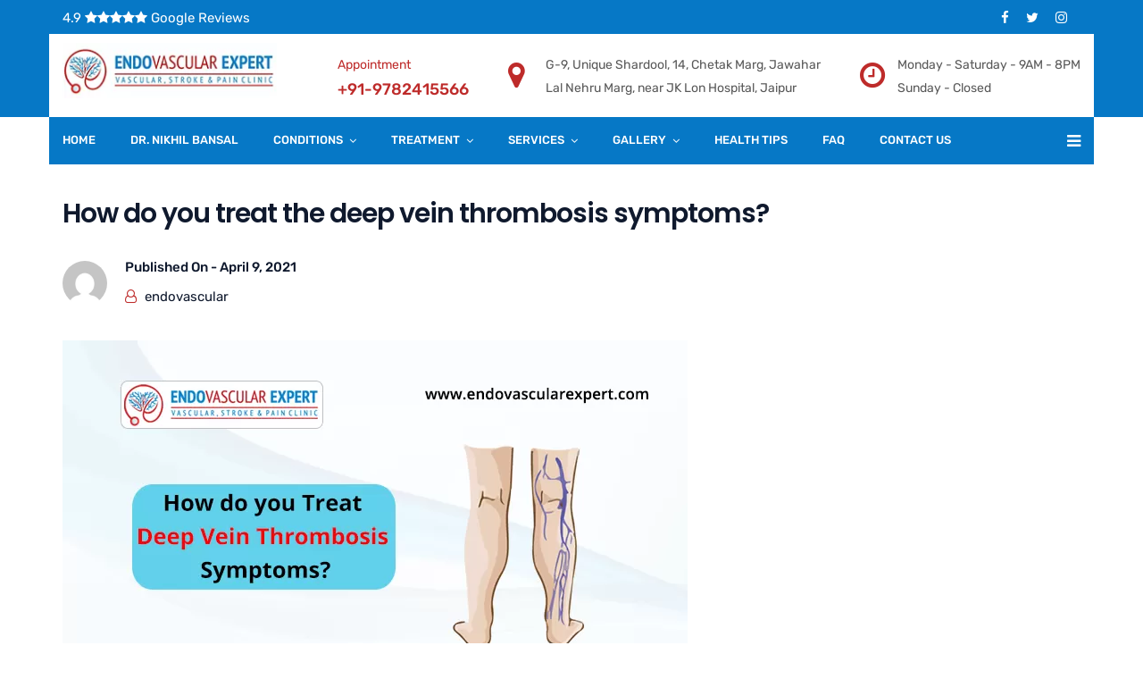

--- FILE ---
content_type: text/html; charset=UTF-8
request_url: https://www.endovascularexpert.com/how-do-you-treat-the-deep-vein-thrombosis-symptoms/
body_size: 52609
content:
<!DOCTYPE html>
<html lang="en-US" prefix="og: https://ogp.me/ns#"> <head><meta http-equiv="Content-Type" content="text/html;charset=UTF-8"><script>document.seraph_accel_usbpb=document.createElement;seraph_accel_izrbpb={add:function(b,a=10){void 0===this.a[a]&&(this.a[a]=[]);this.a[a].push(b)},a:{}}</script><script id="seraph-accel-freshParts">(function(b,l,h){function g(){e&&(["4733cf8e625a089e17443f7e604d4099"].forEach(function(a){a='[data-lzl-fr="'+a+'"]';var c=b.querySelectorAll(a+".lzl-fr-ing");a=e.querySelectorAll(a+":not(.lzl-fr-ed)");for(var d=0;d<c.length;d++)d<a.length&&(c[d].innerHTML=a[d].innerHTML,a[d].classList.add("lzl-fr-ed")),c[d].classList.remove("lzl-fr-ing")}),e.querySelectorAll("[data-lzl-fr]:not(.lzl-fr-ed)").length||(b.removeEventListener("seraph_accel_lzlNosLoaded",g,{capture:!0,passive:!0}),e=void 0))}var f=new l.XMLHttpRequest,
k=function(){},e;seraph_accel_izrbpb.add(function(a){if(f)return k=a,!0},5);b.addEventListener("seraph_accel_lzlNosLoaded",g,{capture:!0,passive:!0});f.open("GET","?seraph_accel_gf=%7Btm%7D".replace("%7Btm%7D",""+Date.now()),!0);f.setRequestHeader("Accept","text/html");f.onload=function(){function a(c=!0){c&&b.removeEventListener(h,a);g();f=void 0;c=b.createEvent("Events");c.initEvent("seraph_accel_freshPartsDone",!0,!1);b.dispatchEvent(c);k()}e=b.implementation.createHTMLDocument("");200==this.status&&(e.documentElement.innerHTML=
this.responseText);"loading"!=b.readyState?a(!1):b.addEventListener(h,a,!1)};f.send()})(document,window,"DOMContentLoaded")</script> <meta name="viewport" content="width=device-width, initial-scale=1"> <meta name="format-detection" content="telephone=no"> <link rel="profile" href="http://gmpg.org/xfn/11">  <title>How do you treat the deep vein thrombosis symptoms? | Dr. Nikhil Bansal</title> <meta name="description" content="Read about, How do you treat the vein thrombosis symptoms, Dr. Nikhil Bansal provides the best deep vein thrombosis treatment in Jaipur, book an appointment now!"> <meta name="robots" content="follow, index, max-snippet:-1, max-video-preview:-1, max-image-preview:large"> <link rel="canonical" href="https://www.endovascularexpert.com/how-do-you-treat-the-deep-vein-thrombosis-symptoms/"> <meta property="og:locale" content="en_US"> <meta property="og:type" content="article"> <meta property="og:title" content="How do you treat the deep vein thrombosis symptoms? | Dr. Nikhil Bansal"> <meta property="og:description" content="Read about, How do you treat the vein thrombosis symptoms, Dr. Nikhil Bansal provides the best deep vein thrombosis treatment in Jaipur, book an appointment now!"> <meta property="og:url" content="https://www.endovascularexpert.com/how-do-you-treat-the-deep-vein-thrombosis-symptoms/"> <meta property="og:site_name" content="Endovascular Expert Clinic Jaipur"> <meta property="article:section" content="Blogs"> <meta property="og:image" content="https://www.endovascularexpert.com/wp-content/uploads/image_2021_04_07T10_13_45_986Z.png"> <meta property="og:image:secure_url" content="https://www.endovascularexpert.com/wp-content/uploads/image_2021_04_07T10_13_45_986Z.png"> <meta property="og:image:width" content="700"> <meta property="og:image:height" content="400"> <meta property="og:image:alt" content="deep vein thrombosis symptoms"> <meta property="og:image:type" content="image/png"> <meta property="article:published_time" content="2021-04-09T10:42:44+00:00"> <meta name="twitter:card" content="summary_large_image"> <meta name="twitter:title" content="How do you treat the deep vein thrombosis symptoms? | Dr. Nikhil Bansal"> <meta name="twitter:description" content="Read about, How do you treat the vein thrombosis symptoms, Dr. Nikhil Bansal provides the best deep vein thrombosis treatment in Jaipur, book an appointment now!"> <meta name="twitter:image" content="https://www.endovascularexpert.com/wp-content/uploads/image_2021_04_07T10_13_45_986Z.png"> <script type="application/ld+json" class="rank-math-schema">{"@context":"https://schema.org","@graph":[{"@type":"Place","@id":"https://www.endovascularexpert.com/#place","address":{"@type":"PostalAddress","streetAddress":"G-9, Unique Shardool, 14, Chetak Marg, Jawahar Lal Nehru Marg, Near JK Lon Hospital, Jaipur, Rajasthan 302004","addressLocality":"Jawahar Lal Nehru Marg, Near JK Lon Hospital","addressRegion":"Jaipur","postalCode":"302004","addressCountry":"India"}},{"@type":"Organization","@id":"https://www.endovascularexpert.com/#organization","name":"Endovascular Expert Clinic Jaipur","url":"https://www.endovascularexpert.com","email":"nikhil.op.bansal@gmail.com","address":{"@type":"PostalAddress","streetAddress":"G-9, Unique Shardool, 14, Chetak Marg, Jawahar Lal Nehru Marg, Near JK Lon Hospital, Jaipur, Rajasthan 302004","addressLocality":"Jawahar Lal Nehru Marg, Near JK Lon Hospital","addressRegion":"Jaipur","postalCode":"302004","addressCountry":"India"},"logo":{"@type":"ImageObject","@id":"https://www.endovascularexpert.com/#logo","url":"https://www.endovascularexpert.com/wp-content/uploads/endovascular-logo.png","contentUrl":"https://www.endovascularexpert.com/wp-content/uploads/endovascular-logo.png","caption":"Endovascular Expert Clinic Jaipur","inLanguage":"en-US","width":"249","height":"64"},"contactPoint":[{"@type":"ContactPoint","telephone":"+91-9782415566","contactType":"customer support"}],"description":"Varicose Veins Doctor in Jaipur: Dr. Nikhil Bansal is a Vascular Interventional Radiologist in Jaipur providing treatment for Varicose Veins, DVT, Liver Cirrhosis, Infertility, Aortic aneurysm and Uterine Fibroids diseases.","location":{"@id":"https://www.endovascularexpert.com/#place"}},{"@type":"WebSite","@id":"https://www.endovascularexpert.com/#website","url":"https://www.endovascularexpert.com","name":"Endovascular Expert Clinic Jaipur","alternateName":"Dr. Nikhil Bansal, Interventional Radiologist","publisher":{"@id":"https://www.endovascularexpert.com/#organization"},"inLanguage":"en-US"},{"@type":"ImageObject","@id":"https://www.endovascularexpert.com/wp-content/uploads/image_2021_04_07T10_13_45_986Z.png","url":"https://www.endovascularexpert.com/wp-content/uploads/image_2021_04_07T10_13_45_986Z.png","width":"700","height":"400","caption":"deep vein thrombosis symptoms","inLanguage":"en-US"},{"@type":"WebPage","@id":"https://www.endovascularexpert.com/how-do-you-treat-the-deep-vein-thrombosis-symptoms/#webpage","url":"https://www.endovascularexpert.com/how-do-you-treat-the-deep-vein-thrombosis-symptoms/","name":"How do you treat the deep vein thrombosis symptoms? | Dr. Nikhil Bansal","datePublished":"2021-04-09T10:42:44+00:00","dateModified":"2021-04-09T10:42:44+00:00","isPartOf":{"@id":"https://www.endovascularexpert.com/#website"},"primaryImageOfPage":{"@id":"https://www.endovascularexpert.com/wp-content/uploads/image_2021_04_07T10_13_45_986Z.png"},"inLanguage":"en-US"},{"@type":"Person","@id":"https://www.endovascularexpert.com/author/endovascular/","name":"endovascular","url":"https://www.endovascularexpert.com/author/endovascular/","image":{"@type":"ImageObject","@id":"https://secure.gravatar.com/avatar/0e2b89a92803685e052f6b9309a8bddf3950275ef846c8327938ce04475e3feb?s=96&amp;d=mm&amp;r=g","url":"https://secure.gravatar.com/avatar/0e2b89a92803685e052f6b9309a8bddf3950275ef846c8327938ce04475e3feb?s=96&amp;d=mm&amp;r=g","caption":"endovascular","inLanguage":"en-US"},"worksFor":{"@id":"https://www.endovascularexpert.com/#organization"}},{"@type":"BlogPosting","headline":"How do you treat the deep vein thrombosis symptoms? | Dr. Nikhil Bansal","keywords":"Deep vein thrombosis","datePublished":"2021-04-09T10:42:44+00:00","dateModified":"2021-04-09T10:42:44+00:00","author":{"@id":"https://www.endovascularexpert.com/author/endovascular/","name":"endovascular"},"publisher":{"@id":"https://www.endovascularexpert.com/#organization"},"description":"Read about, How do you treat the vein thrombosis symptoms, Dr. Nikhil Bansal provides the best deep vein thrombosis treatment in Jaipur, book an appointment now!","name":"How do you treat the deep vein thrombosis symptoms? | Dr. Nikhil Bansal","@id":"https://www.endovascularexpert.com/how-do-you-treat-the-deep-vein-thrombosis-symptoms/#richSnippet","isPartOf":{"@id":"https://www.endovascularexpert.com/how-do-you-treat-the-deep-vein-thrombosis-symptoms/#webpage"},"image":{"@id":"https://www.endovascularexpert.com/wp-content/uploads/image_2021_04_07T10_13_45_986Z.png"},"inLanguage":"en-US","mainEntityOfPage":{"@id":"https://www.endovascularexpert.com/how-do-you-treat-the-deep-vein-thrombosis-symptoms/#webpage"}}]}</script> <link rel="amphtml" href="https://www.endovascularexpert.com/how-do-you-treat-the-deep-vein-thrombosis-symptoms/amp/"><meta name="generator" content="AMP for WP 1.1.6.1"><link rel="dns-prefetch" href="//fonts.googleapis.com"> <link rel="dns-prefetch" href="//www.googletagmanager.com"> <link rel="preconnect" href="https://fonts.gstatic.com" crossorigin> <link rel="alternate" type="application/rss+xml" title="endovascular » Feed" href="https://www.endovascularexpert.com/feed/"> <link rel="alternate" type="application/rss+xml" title="endovascular » Comments Feed" href="https://www.endovascularexpert.com/comments/feed/"> <link rel="alternate" type="application/rss+xml" title="endovascular » How do you treat the deep vein thrombosis symptoms? Comments Feed" href="https://www.endovascularexpert.com/how-do-you-treat-the-deep-vein-thrombosis-symptoms/feed/"> <link rel="alternate" type="application/rss+xml" title="endovascular » Stories Feed" href="https://www.endovascularexpert.com/web-stories/feed/">                          <!--[if lt IE 9]>
<link rel='stylesheet' id='vc_lte_ie9-css' href='https://www.endovascularexpert.com/wp-content/plugins/js_composer/assets/css/vc_lte_ie9.min.css?ver=6.0.5' type='text/css' media='screen' />
<![endif]--><noscript><link rel="stylesheet" href="https://fonts.googleapis.com/css?family=Rubik:400,500%7CPoppins:700,500,600,400,800%7CCinzel:400&amp;display=swap&amp;ver=1758011719"></noscript><script src="https://www.endovascularexpert.com/wp-includes/js/jquery/jquery.min.js?ver=3.7.1" id="jquery-core-js" type="o/js-lzl"></script> <script src="https://www.endovascularexpert.com/wp-includes/js/jquery/jquery-migrate.min.js?ver=3.4.1" id="jquery-migrate-js" type="o/js-lzl"></script> <script src="https://www.endovascularexpert.com/wp-includes/js/jquery/ui/core.min.js?ver=1.13.3" id="jquery-ui-core-js" type="o/js-lzl"></script> <script src="https://www.endovascularexpert.com/wp-content/plugins/mega-addons-for-visual-composer-master/js/script.js?ver=6.8.3" id="front-js-na-js" type="o/js-lzl"></script> <script src="https://www.endovascularexpert.com/wp-content/plugins/revslider/public/assets/js/jquery.themepunch.tools.min.js?ver=5.4.8.3" id="tp-tools-js" type="o/js-lzl"></script> <script src="https://www.endovascularexpert.com/wp-content/plugins/revslider/public/assets/js/jquery.themepunch.revolution.min.js?ver=5.4.8.3" id="revmin-js" type="o/js-lzl"></script> <script src="https://www.endovascularexpert.com/wp-content/themes/apexclinic/js/retina.min.js?ver=1" id="retina-js" type="o/js-lzl"></script> <link rel="https://api.w.org/" href="https://www.endovascularexpert.com/wp-json/"><link rel="alternate" title="JSON" type="application/json" href="https://www.endovascularexpert.com/wp-json/wp/v2/posts/9619"><link rel="EditURI" type="application/rsd+xml" title="RSD" href="https://www.endovascularexpert.com/xmlrpc.php?rsd"> <meta name="generator" content="WordPress 6.8.3"> <link rel="shortlink" href="https://www.endovascularexpert.com/?p=9619"> <link rel="alternate" title="oEmbed (JSON)" type="application/json+oembed" href="https://www.endovascularexpert.com/wp-json/oembed/1.0/embed?url=https%3A%2F%2Fwww.endovascularexpert.com%2Fhow-do-you-treat-the-deep-vein-thrombosis-symptoms%2F"> <link rel="alternate" title="oEmbed (XML)" type="text/xml+oembed" href="https://www.endovascularexpert.com/wp-json/oembed/1.0/embed?url=https%3A%2F%2Fwww.endovascularexpert.com%2Fhow-do-you-treat-the-deep-vein-thrombosis-symptoms%2F&amp;format=xml"> <meta name="generator" content="Redux 4.5.7"><script type="o/js-lzl">readMoreArgs = []</script><script type="o/js-lzl">
				EXPM_VERSION=3.489;EXPM_AJAX_URL='https://www.endovascularexpert.com/wp-admin/admin-ajax.php';
			function yrmAddEvent(element, eventName, fn) {
				if (element.addEventListener)
					element.addEventListener(eventName, fn, false);
				else if (element.attachEvent)
					element.attachEvent('on' + eventName, fn);
			}
			</script><meta name="generator" content="Site Kit by Google 1.158.0"><link rel="pingback" href="https://www.endovascularexpert.com/xmlrpc.php"> <link rel="icon" href="https://www.endovascularexpert.com/wp-content/uploads/fevicon.jpg" sizes="32x32"> <link rel="icon" href="https://www.endovascularexpert.com/wp-content/uploads/fevicon.jpg" sizes="192x192"> <link rel="apple-touch-icon-precomposed" href="https://www.endovascularexpert.com/wp-content/uploads/fevicon.jpg"> <meta name="msapplication-TileImage" content="https://www.endovascularexpert.com/wp-content/uploads/fevicon.jpg"> <meta name="generator" content="Powered by WPBakery Page Builder - drag and drop page builder for WordPress."> <script type="o/js-lzl">
/* <![CDATA[ */

			( function( w, d, s, l, i ) {
				w[l] = w[l] || [];
				w[l].push( {'gtm.start': new Date().getTime(), event: 'gtm.js'} );
				var f = d.getElementsByTagName( s )[0],
					j = d.createElement( s ), dl = l != 'dataLayer' ? '&l=' + l : '';
				j.async = true;
				j.src = 'https://www.googletagmanager.com/gtm.js?id=' + i + dl;
				f.parentNode.insertBefore( j, f );
			} )( window, document, 'script', 'dataLayer', 'GTM-5X5HVXL' );
			
/* ]]> */
</script> <meta name="generator" content="Powered by Slider Revolution 5.4.8.3 - responsive, Mobile-Friendly Slider Plugin for WordPress with comfortable drag and drop interface."> <script type="o/js-lzl">function setREVStartSize(e){									
						try{ e.c=jQuery(e.c);var i=jQuery(window).width(),t=9999,r=0,n=0,l=0,f=0,s=0,h=0;
							if(e.responsiveLevels&&(jQuery.each(e.responsiveLevels,function(e,f){f>i&&(t=r=f,l=e),i>f&&f>r&&(r=f,n=e)}),t>r&&(l=n)),f=e.gridheight[l]||e.gridheight[0]||e.gridheight,s=e.gridwidth[l]||e.gridwidth[0]||e.gridwidth,h=i/s,h=h>1?1:h,f=Math.round(h*f),"fullscreen"==e.sliderLayout){var u=(e.c.width(),jQuery(window).height());if(void 0!=e.fullScreenOffsetContainer){var c=e.fullScreenOffsetContainer.split(",");if (c) jQuery.each(c,function(e,i){u=jQuery(i).length>0?u-jQuery(i).outerHeight(!0):u}),e.fullScreenOffset.split("%").length>1&&void 0!=e.fullScreenOffset&&e.fullScreenOffset.length>0?u-=jQuery(window).height()*parseInt(e.fullScreenOffset,0)/100:void 0!=e.fullScreenOffset&&e.fullScreenOffset.length>0&&(u-=parseInt(e.fullScreenOffset,0))}f=u}else void 0!=e.minHeight&&f<e.minHeight&&(f=e.minHeight);e.c.closest(".rev_slider_wrapper").css({height:f})					
						}catch(d){console.log("Failure at Presize of Slider:"+d)}						
					};</script>  <noscript><style>.wpb_animate_when_almost_visible{opacity:1}</style></noscript><noscript><style>.lzl{display:none!important;}</style></noscript><style>img.lzl,img.lzl-ing{opacity:0.01;}img.lzl-ed{transition:opacity .25s ease-in-out;}</style><style>img:is([sizes="auto" i],[sizes^="auto," i]){contain-intrinsic-size:3000px 1500px}</style><link rel="stylesheet/lzl-nc" href="data:text/css,"><noscript lzl=""><link rel="stylesheet" href="data:text/css,"></noscript><link rel="stylesheet/lzl-nc" id="radiantthemes-contact-box-widget-css" href="data:text/css," media="all"><noscript lzl=""><link rel="stylesheet" href="data:text/css," media="all"></noscript><style id="wp-block-library-css-crit" media="all">@charset "UTF-8";.wp-block-button[style*=text-decoration] .wp-block-button__link{text-decoration:inherit}.wp-block-buttons[style*=text-decoration] .wp-block-button,.wp-block-buttons[style*=text-decoration] .wp-block-button__link{text-decoration:inherit}@media (min-width:782px){.wp-block-columns:not(.is-not-stacked-on-mobile)>.wp-block-column[style*=flex-basis]{flex-grow:0}}.wp-block-columns.is-not-stacked-on-mobile>.wp-block-column[style*=flex-basis]{flex-grow:0}h1.has-text-align-left[style*=writing-mode]:where([style*=vertical-lr]),h1.has-text-align-right[style*=writing-mode]:where([style*=vertical-rl]),h2.has-text-align-left[style*=writing-mode]:where([style*=vertical-lr]),h2.has-text-align-right[style*=writing-mode]:where([style*=vertical-rl]),h3.has-text-align-left[style*=writing-mode]:where([style*=vertical-lr]),h3.has-text-align-right[style*=writing-mode]:where([style*=vertical-rl]),h4.has-text-align-left[style*=writing-mode]:where([style*=vertical-lr]),h4.has-text-align-right[style*=writing-mode]:where([style*=vertical-rl]),h5.has-text-align-left[style*=writing-mode]:where([style*=vertical-lr]),h5.has-text-align-right[style*=writing-mode]:where([style*=vertical-rl]),h6.has-text-align-left[style*=writing-mode]:where([style*=vertical-lr]),h6.has-text-align-right[style*=writing-mode]:where([style*=vertical-rl]){rotate:180deg}.wp-block-image[style*=border-radius] img,.wp-block-image[style*=border-radius]>a{border-radius:inherit}@keyframes show-content-image{0%{visibility:hidden}99%{visibility:hidden}to{visibility:visible}}@keyframes turn-on-visibility{0%{opacity:0}to{opacity:1}}@keyframes turn-off-visibility{0%{opacity:1;visibility:visible}99%{opacity:0;visibility:visible}to{opacity:0;visibility:hidden}}@keyframes lightbox-zoom-in{0%{transform:translate(calc(( -100vw + var(--wp--lightbox-scrollbar-width) ) / 2 + var(--wp--lightbox-initial-left-position)),calc(-50vh + var(--wp--lightbox-initial-top-position))) scale(var(--wp--lightbox-scale))}to{transform:translate(-50%,-50%) scale(1)}}@keyframes lightbox-zoom-out{0%{transform:translate(-50%,-50%) scale(1);visibility:visible}99%{visibility:visible}to{transform:translate(calc(( -100vw + var(--wp--lightbox-scrollbar-width) ) / 2 + var(--wp--lightbox-initial-left-position)),calc(-50vh + var(--wp--lightbox-initial-top-position))) scale(var(--wp--lightbox-scale));visibility:hidden}}:where(.wp-block-latest-comments:not([style*=line-height] .wp-block-latest-comments__comment)){line-height:1.1}:where(.wp-block-latest-comments:not([style*=line-height] .wp-block-latest-comments__comment-excerpt p)){line-height:1.8}.has-dates :where(.wp-block-latest-comments:not([style*=line-height])),.has-excerpts :where(.wp-block-latest-comments:not([style*=line-height])){line-height:1.5}.wp-block-latest-comments[class*=-font-size] a,.wp-block-latest-comments[style*=font-size] a{font-size:inherit}ol,ul{box-sizing:border-box}.wp-block-navigation .wp-block-navigation__submenu-icon svg{display:inline-block;stroke:currentColor;height:inherit;margin-top:.075em;width:inherit}@media (min-width:782px){.wp-block-navigation .has-child .wp-block-navigation__submenu-container .wp-block-navigation__submenu-icon svg{transform:rotate(-90deg)}}.wp-block-navigation-submenu .wp-block-navigation__submenu-icon svg{stroke:currentColor}@keyframes overlay-menu__fade-in-animation{0%{opacity:0;transform:translateY(.5em)}to{opacity:1;transform:translateY(0)}}.wp-block-navigation__responsive-container-close svg,.wp-block-navigation__responsive-container-open svg{fill:currentColor;display:block;height:24px;pointer-events:none;width:24px}p.has-text-align-left[style*="writing-mode:vertical-lr"],p.has-text-align-right[style*="writing-mode:vertical-rl"]{rotate:180deg}.wp-block-post-comments-form[style*=font-weight] :where(.comment-reply-title){font-weight:inherit}.wp-block-post-comments-form[style*=font-family] :where(.comment-reply-title){font-family:inherit}.wp-block-post-comments-form[class*=-font-size] :where(.comment-reply-title),.wp-block-post-comments-form[style*=font-size] :where(.comment-reply-title){font-size:inherit}.wp-block-post-comments-form[style*=line-height] :where(.comment-reply-title){line-height:inherit}.wp-block-post-comments-form[style*=font-style] :where(.comment-reply-title){font-style:inherit}.wp-block-post-comments-form[style*=letter-spacing] :where(.comment-reply-title){letter-spacing:inherit}.wp-block-post-navigation-link.has-text-align-left[style*="writing-mode: vertical-lr"],.wp-block-post-navigation-link.has-text-align-right[style*="writing-mode: vertical-rl"]{rotate:180deg}.wp-block-read-more:where(:not([style*=text-decoration])){text-decoration:none}.wp-block-read-more:where(:not([style*=text-decoration])):active,.wp-block-read-more:where(:not([style*=text-decoration])):focus{text-decoration:none}.wp-block-search__button svg{height:1.25em;min-height:24px;min-width:24px;width:1.25em;fill:currentColor;vertical-align:text-bottom}.wp-block-social-links .wp-social-link svg{height:1em;width:1em}.wp-block-social-links .wp-block-social-link.wp-social-link .wp-block-social-link-anchor,.wp-block-social-links .wp-block-social-link.wp-social-link .wp-block-social-link-anchor svg,.wp-block-social-links .wp-block-social-link.wp-social-link .wp-block-social-link-anchor:active,.wp-block-social-links .wp-block-social-link.wp-social-link .wp-block-social-link-anchor:hover,.wp-block-social-links .wp-block-social-link.wp-social-link .wp-block-social-link-anchor:visited{color:currentColor;fill:currentColor}:where(.wp-block-social-links.is-style-logos-only) .wp-social-link svg{height:1.25em;width:1.25em}.wp-block-table table[style*=border-top-color] tr:first-child,.wp-block-table table[style*=border-top-color] tr:first-child td,.wp-block-table table[style*=border-top-color] tr:first-child th,.wp-block-table table[style*=border-top-color]>*,.wp-block-table table[style*=border-top-color]>* td,.wp-block-table table[style*=border-top-color]>* th{border-top-color:inherit}.wp-block-table table[style*=border-top-color] tr:not(:first-child){border-top-color:initial}.wp-block-table table[style*=border-right-color] td:last-child,.wp-block-table table[style*=border-right-color] th,.wp-block-table table[style*=border-right-color] tr,.wp-block-table table[style*=border-right-color]>*{border-right-color:inherit}.wp-block-table table[style*=border-bottom-color] tr:last-child,.wp-block-table table[style*=border-bottom-color] tr:last-child td,.wp-block-table table[style*=border-bottom-color] tr:last-child th,.wp-block-table table[style*=border-bottom-color]>*,.wp-block-table table[style*=border-bottom-color]>* td,.wp-block-table table[style*=border-bottom-color]>* th{border-bottom-color:inherit}.wp-block-table table[style*=border-bottom-color] tr:not(:last-child){border-bottom-color:initial}.wp-block-table table[style*=border-left-color] td:first-child,.wp-block-table table[style*=border-left-color] th,.wp-block-table table[style*=border-left-color] tr,.wp-block-table table[style*=border-left-color]>*{border-left-color:inherit}.wp-block-table table[style*=border-style] td,.wp-block-table table[style*=border-style] th,.wp-block-table table[style*=border-style] tr,.wp-block-table table[style*=border-style]>*{border-style:inherit}.wp-block-table table[style*=border-width] td,.wp-block-table table[style*=border-width] th,.wp-block-table table[style*=border-width] tr,.wp-block-table table[style*=border-width]>*{border-style:inherit;border-width:inherit}.editor-styles-wrapper,.entry-content{counter-reset:footnotes}:root{--wp--preset--font-size--normal:16px;--wp--preset--font-size--huge:42px}#end-resizable-editor-section{display:none}.aligncenter{clear:both}html :where([style*=border-top-color]){border-top-style:solid}html :where([style*=border-right-color]){border-right-style:solid}html :where([style*=border-bottom-color]){border-bottom-style:solid}html :where([style*=border-left-color]){border-left-style:solid}html :where([style*=border-width]){border-style:solid}html :where([style*=border-top-width]){border-top-style:solid}html :where([style*=border-right-width]){border-right-style:solid}html :where([style*=border-bottom-width]){border-bottom-style:solid}html :where([style*=border-left-width]){border-left-style:solid}html :where(img[class*=wp-image-]){height:auto;max-width:100%}</style><link rel="stylesheet/lzl-nc" id="wp-block-library-css" href="https://www.endovascularexpert.com/wp-content/cache/seraphinite-accelerator/s/m/d/css/8315b1b7174e8743b91fdb5bfdf83146.1a5ff.css" media="all"><noscript lzl=""><link rel="stylesheet" href="https://www.endovascularexpert.com/wp-content/cache/seraphinite-accelerator/s/m/d/css/8315b1b7174e8743b91fdb5bfdf83146.1a5ff.css" media="all"></noscript><style id="classic-theme-styles-inline-css"></style><link id="classic-theme-styles-inline-css-nonCrit" rel="stylesheet/lzl-nc" href="/wp-content/cache/seraphinite-accelerator/s/m/d/css/20b431ab6ecd62bdb35135b32eb9456a.100.css"><noscript lzl=""><link rel="stylesheet" href="/wp-content/cache/seraphinite-accelerator/s/m/d/css/20b431ab6ecd62bdb35135b32eb9456a.100.css"></noscript><style id="global-styles-inline-css">:root{--wp--preset--aspect-ratio--square:1;--wp--preset--aspect-ratio--4-3:4/3;--wp--preset--aspect-ratio--3-4:3/4;--wp--preset--aspect-ratio--3-2:3/2;--wp--preset--aspect-ratio--2-3:2/3;--wp--preset--aspect-ratio--16-9:16/9;--wp--preset--aspect-ratio--9-16:9/16;--wp--preset--color--black:#000;--wp--preset--color--cyan-bluish-gray:#abb8c3;--wp--preset--color--white:#fff;--wp--preset--color--pale-pink:#f78da7;--wp--preset--color--vivid-red:#cf2e2e;--wp--preset--color--luminous-vivid-orange:#ff6900;--wp--preset--color--luminous-vivid-amber:#fcb900;--wp--preset--color--light-green-cyan:#7bdcb5;--wp--preset--color--vivid-green-cyan:#00d084;--wp--preset--color--pale-cyan-blue:#8ed1fc;--wp--preset--color--vivid-cyan-blue:#0693e3;--wp--preset--color--vivid-purple:#9b51e0;--wp--preset--gradient--vivid-cyan-blue-to-vivid-purple:linear-gradient(135deg,rgba(6,147,227,1) 0%,#9b51e0 100%);--wp--preset--gradient--light-green-cyan-to-vivid-green-cyan:linear-gradient(135deg,#7adcb4 0%,#00d082 100%);--wp--preset--gradient--luminous-vivid-amber-to-luminous-vivid-orange:linear-gradient(135deg,rgba(252,185,0,1) 0%,rgba(255,105,0,1) 100%);--wp--preset--gradient--luminous-vivid-orange-to-vivid-red:linear-gradient(135deg,rgba(255,105,0,1) 0%,#cf2e2e 100%);--wp--preset--gradient--very-light-gray-to-cyan-bluish-gray:linear-gradient(135deg,#eee 0%,#a9b8c3 100%);--wp--preset--gradient--cool-to-warm-spectrum:linear-gradient(135deg,#4aeadc 0%,#9778d1 20%,#cf2aba 40%,#ee2c82 60%,#fb6962 80%,#fef84c 100%);--wp--preset--gradient--blush-light-purple:linear-gradient(135deg,#ffceec 0%,#9896f0 100%);--wp--preset--gradient--blush-bordeaux:linear-gradient(135deg,#fecda5 0%,#fe2d2d 50%,#6b003e 100%);--wp--preset--gradient--luminous-dusk:linear-gradient(135deg,#ffcb70 0%,#c751c0 50%,#4158d0 100%);--wp--preset--gradient--pale-ocean:linear-gradient(135deg,#fff5cb 0%,#b6e3d4 50%,#33a7b5 100%);--wp--preset--gradient--electric-grass:linear-gradient(135deg,#caf880 0%,#71ce7e 100%);--wp--preset--gradient--midnight:linear-gradient(135deg,#020381 0%,#2874fc 100%);--wp--preset--font-size--small:13px;--wp--preset--font-size--medium:20px;--wp--preset--font-size--large:36px;--wp--preset--font-size--x-large:42px;--wp--preset--spacing--20:.44rem;--wp--preset--spacing--30:.67rem;--wp--preset--spacing--40:1rem;--wp--preset--spacing--50:1.5rem;--wp--preset--spacing--60:2.25rem;--wp--preset--spacing--70:3.38rem;--wp--preset--spacing--80:5.06rem;--wp--preset--shadow--natural:6px 6px 9px rgba(0,0,0,.2);--wp--preset--shadow--deep:12px 12px 50px rgba(0,0,0,.4);--wp--preset--shadow--sharp:6px 6px 0px rgba(0,0,0,.2);--wp--preset--shadow--outlined:6px 6px 0px -3px rgba(255,255,255,1),6px 6px rgba(0,0,0,1);--wp--preset--shadow--crisp:6px 6px 0px rgba(0,0,0,1)}</style><link id="global-styles-inline-css-nonCrit" rel="stylesheet/lzl-nc" href="/wp-content/cache/seraphinite-accelerator/s/m/d/css/28b888b54d8b0f0d30da14539989c003.1712.css"><noscript lzl=""><link rel="stylesheet" href="/wp-content/cache/seraphinite-accelerator/s/m/d/css/28b888b54d8b0f0d30da14539989c003.1712.css"></noscript><style id="contact-form-7-css-crit" media="all">.wpcf7 .screen-reader-response{position:absolute;overflow:hidden;clip:rect(1px,1px,1px,1px);clip-path:inset(50%);height:1px;width:1px;margin:-1px;padding:0;border:0;word-wrap:normal!important}.wpcf7 .hidden-fields-container{display:none}.wpcf7 form .wpcf7-response-output{margin:2em .5em 1em;padding:.2em 1em;border:2px solid #00a0d2}.wpcf7 form.init .wpcf7-response-output,.wpcf7 form.resetting .wpcf7-response-output,.wpcf7 form.submitting .wpcf7-response-output{display:none}.wpcf7-form-control-wrap{position:relative}@keyframes spin{from{transform:rotate(0deg)}to{transform:rotate(360deg)}}@keyframes blink{from{opacity:0}50%{opacity:1}to{opacity:0}}.wpcf7 [inert]{opacity:.5}.wpcf7 input[type=file]{cursor:pointer}.wpcf7 input[type=file]:disabled{cursor:default}.wpcf7 .wpcf7-submit:disabled{cursor:not-allowed}.wpcf7 input[type=url],.wpcf7 input[type=email],.wpcf7 input[type=tel]{direction:ltr}</style><link rel="stylesheet/lzl-nc" id="contact-form-7-css" href="https://www.endovascularexpert.com/wp-content/cache/seraphinite-accelerator/s/m/d/css/60c0ed3ef77c50df07dc99380a96b6c8.5de.css" media="all"><noscript lzl=""><link rel="stylesheet" href="https://www.endovascularexpert.com/wp-content/cache/seraphinite-accelerator/s/m/d/css/60c0ed3ef77c50df07dc99380a96b6c8.5de.css" media="all"></noscript><style id="image-hover-effects-css-css-crit" media="all">@media print{.image-hover-page-container abbr[title]:after{content:" (" attr(title) ")"}}@font-face{font-family:"Glyphicons Halflings";src:url("/wp-content/plugins/mega-addons-for-visual-composer-master/css/../fonts/glyphicons-halflings-regular.eot");src:url("/wp-content/plugins/mega-addons-for-visual-composer-master/css/../fonts/glyphicons-halflings-regular.eot?#iefix") format("embedded-opentype"),url("/wp-content/plugins/mega-addons-for-visual-composer-master/css/../fonts/glyphicons-halflings-regular.woff2") format("woff2"),url("/wp-content/plugins/mega-addons-for-visual-composer-master/css/../fonts/glyphicons-halflings-regular.woff") format("woff"),url("/wp-content/plugins/mega-addons-for-visual-composer-master/css/../fonts/glyphicons-halflings-regular.ttf") format("truetype"),url("/wp-content/plugins/mega-addons-for-visual-composer-master/css/../fonts/glyphicons-halflings-regular.svg#glyphicons_halflingsregular") format("svg");font-display:swap}.image-hover-page-container abbr[data-original-title],.image-hover-page-container abbr[title]{cursor:help;border-bottom:1px dotted #777}@-webkit-keyframes progress-bar-stripes{from{background-position:40px 0}to{background-position:0 0}}@-o-keyframes progress-bar-stripes{from{background-position:40px 0}to{background-position:0 0}}@keyframes progress-bar-stripes{from{background-position:40px 0}to{background-position:0 0}}@-ms-viewport{width:device-width}body{position:relative;padding-top:50px}#less-section label{font-weight:400}#focusedInput{border-color:rgba(82,168,236,.8);outline:0;outline:dotted thin \9;-moz-box-shadow:0 0 8px rgba(82,168,236,.6);box-shadow:0 0 8px rgba(82,168,236,.6)}h1,h2,h3,h4,h5,h6{font-family:Lustria,Georgia,"Times New Roman",Times,serif}</style><link rel="stylesheet/lzl-nc" id="image-hover-effects-css-css" href="https://www.endovascularexpert.com/wp-content/cache/seraphinite-accelerator/s/m/d/css/cb4db422bad6a2b067f0cf686cfc6f94.4e0fa.css" media="all"><noscript lzl=""><link rel="stylesheet" href="https://www.endovascularexpert.com/wp-content/cache/seraphinite-accelerator/s/m/d/css/cb4db422bad6a2b067f0cf686cfc6f94.4e0fa.css" media="all"></noscript><style id="style-css-css-crit" media="all">@keyframes blinker{50%{opacity:0}}</style><link rel="stylesheet/lzl-nc" id="style-css-css" href="https://www.endovascularexpert.com/wp-content/cache/seraphinite-accelerator/s/m/d/css/420bf85e3848640055754e5a122cedc5.303.css" media="all"><noscript lzl=""><link rel="stylesheet" href="https://www.endovascularexpert.com/wp-content/cache/seraphinite-accelerator/s/m/d/css/420bf85e3848640055754e5a122cedc5.303.css" media="all"></noscript><style id="font-awesome-latest-css-crit" media="all">@font-face{font-family:"FontAwesome";src:url("/wp-content/plugins/mega-addons-for-visual-composer-master/css/font-awesome/css/../fonts/fontawesome-webfont.eot?v=4.6.3");src:url("/wp-content/plugins/mega-addons-for-visual-composer-master/css/font-awesome/css/../fonts/fontawesome-webfont.eot?#iefix&v=4.6.3") format("embedded-opentype"),url("/wp-content/plugins/mega-addons-for-visual-composer-master/css/font-awesome/css/../fonts/fontawesome-webfont.woff2?v=4.6.3") format("woff2"),url("/wp-content/plugins/mega-addons-for-visual-composer-master/css/font-awesome/css/../fonts/fontawesome-webfont.woff?v=4.6.3") format("woff"),url("/wp-content/plugins/mega-addons-for-visual-composer-master/css/font-awesome/css/../fonts/fontawesome-webfont.ttf?v=4.6.3") format("truetype"),url("/wp-content/plugins/mega-addons-for-visual-composer-master/css/font-awesome/css/../fonts/fontawesome-webfont.svg?v=4.6.3#fontawesomeregular") format("svg");font-weight:400;font-style:normal;font-display:swap}.fa{display:inline-block;font:normal normal normal 14px/1 FontAwesome;font-size:inherit;text-rendering:auto;-webkit-font-smoothing:antialiased;-moz-osx-font-smoothing:grayscale}.pull-right{float:right}.pull-left{float:left}@-webkit-keyframes fa-spin{0%{-webkit-transform:rotate(0deg);transform:rotate(0deg)}100%{-webkit-transform:rotate(359deg);transform:rotate(359deg)}}@keyframes fa-spin{0%{-webkit-transform:rotate(0deg);transform:rotate(0deg)}100%{-webkit-transform:rotate(359deg);transform:rotate(359deg)}}.fa-star:before{content:""}.fa-remove:before,.fa-close:before,.fa-times:before{content:""}.fa-clock-o:before{content:""}.fa-map-marker:before{content:""}.fa-phone:before{content:""}.fa-twitter:before{content:""}.fa-facebook-f:before,.fa-facebook:before{content:""}.fa-navicon:before,.fa-reorder:before,.fa-bars:before{content:""}.fa-instagram:before{content:""}.fa-whatsapp:before{content:""}</style><link rel="stylesheet/lzl-nc" id="font-awesome-latest-css" href="https://www.endovascularexpert.com/wp-content/cache/seraphinite-accelerator/s/m/d/css/cb5fa87517e9d0d550f52e1f1067f38c.6655.css" media="all"><noscript lzl=""><link rel="stylesheet" href="https://www.endovascularexpert.com/wp-content/cache/seraphinite-accelerator/s/m/d/css/cb5fa87517e9d0d550f52e1f1067f38c.6655.css" media="all"></noscript><link rel="stylesheet/lzl-nc" id="rt-megamenu-front-end-style-css" href="https://www.endovascularexpert.com/wp-content/cache/seraphinite-accelerator/s/m/d/css/90c09a816956aa4a6ba6eb9737474a15.c71.css" media="all"><noscript lzl=""><link rel="stylesheet" href="https://www.endovascularexpert.com/wp-content/cache/seraphinite-accelerator/s/m/d/css/90c09a816956aa4a6ba6eb9737474a15.c71.css" media="all"></noscript><style id="rs-plugin-settings-css-crit" media="all">#debungcontrolls{z-index:100000;position:fixed;bottom:0;width:100%;height:auto;background:rgba(0,0,0,.6);padding:10px;box-sizing:border-box}@font-face{font-family:"revicons";src:url("/wp-content/plugins/revslider/public/assets/css/../fonts/revicons/revicons.eot?5510888");src:url("/wp-content/plugins/revslider/public/assets/css/../fonts/revicons/revicons.eot?5510888#iefix") format("embedded-opentype"),url("/wp-content/plugins/revslider/public/assets/css/../fonts/revicons/revicons.woff?5510888") format("woff"),url("/wp-content/plugins/revslider/public/assets/css/../fonts/revicons/revicons.ttf?5510888") format("truetype"),url("/wp-content/plugins/revslider/public/assets/css/../fonts/revicons/revicons.svg?5510888#revicons") format("svg");font-weight:400;font-style:normal;font-display:swap}[class^=revicon-]:before,[class*=" revicon-"]:before{font-family:"revicons";font-style:normal;font-weight:400;speak:none;display:inline-block;text-decoration:inherit;width:1em;margin-right:.2em;text-align:center;font-variant:normal;text-transform:none;line-height:1em;margin-left:.2em}.tp-svg-layer svg{width:100%;height:100%;position:relative;vertical-align:top}@keyframes rev-ani-mouse{0%{opacity:1;top:29%}15%{opacity:1;top:50%}50%{opacity:0;top:50%}100%{opacity:0;top:29%}}@keyframes tp-rotateplane{0%{transform:perspective(120px) rotateX(0deg) rotateY(0deg)}50%{transform:perspective(120px) rotateX(-180.1deg) rotateY(0deg)}100%{transform:perspective(120px) rotateX(-180deg) rotateY(-179.9deg)}}@keyframes tp-scaleout{0%{transform:scale(0)}100%{transform:scale(1);opacity:0}}@keyframes tp-bouncedelay{0%,80%,100%{transform:scale(0)}40%{transform:scale(1)}}@keyframes tp-rotate{100%{transform:rotate(360deg)}}@keyframes tp-bounce{0%,100%{transform:scale(0)}50%{transform:scale(1)}}#revsliderlogloglog{padding:15px;color:#fff;position:fixed;top:0;left:0;width:200px;height:150px;background:rgba(0,0,0,.7);z-index:100000;font-size:10px;overflow:scroll}</style><link rel="stylesheet/lzl-nc" id="rs-plugin-settings-css" href="https://www.endovascularexpert.com/wp-content/cache/seraphinite-accelerator/s/m/d/css/ed000a93c0357ece9c3a78ea5ea081fc.8a6d.css" media="all"><noscript lzl=""><link rel="stylesheet" href="https://www.endovascularexpert.com/wp-content/cache/seraphinite-accelerator/s/m/d/css/ed000a93c0357ece9c3a78ea5ea081fc.8a6d.css" media="all"></noscript><style id="rs-plugin-settings-inline-css"></style><style id="bootstrap-css-crit" media="all">html{-webkit-text-size-adjust:100%;-ms-text-size-adjust:100%}body{margin:0}article,aside,details,figcaption,figure,footer,header,hgroup,main,menu,nav,section,summary{display:block}[hidden],template{display:none}a{background-color:transparent}a:active,a:hover{outline:0}abbr[title]{border-bottom:1px dotted}b,strong{font-weight:700}h1{margin:.67em 0;font-size:2em}small{font-size:80%}img{border:0}button,input,optgroup,select,textarea{margin:0;font:inherit;color:inherit}button{overflow:visible}button,select{text-transform:none}button,html input[type=button],input[type=reset],input[type=submit]{-webkit-appearance:button;cursor:pointer}button[disabled],html input[disabled]{cursor:default}button::-moz-focus-inner,input::-moz-focus-inner{padding:0;border:0}input{line-height:normal}input[type=checkbox],input[type=radio]{-webkit-box-sizing:border-box;-moz-box-sizing:border-box;box-sizing:border-box;padding:0}input[type=number]::-webkit-inner-spin-button,input[type=number]::-webkit-outer-spin-button{height:auto}input[type=search]{-webkit-box-sizing:content-box;-moz-box-sizing:content-box;box-sizing:content-box;-webkit-appearance:textfield}input[type=search]::-webkit-search-cancel-button,input[type=search]::-webkit-search-decoration{-webkit-appearance:none}fieldset{padding:.35em .625em .75em;margin:0 2px;border:1px solid silver}textarea{overflow:auto}@media print{*,:after,:before{color:#000!important;text-shadow:none!important;background:0 0!important;-webkit-box-shadow:none!important;box-shadow:none!important}a,a:visited{text-decoration:underline}a[href]:after{content:" (" attr(href) ")"}abbr[title]:after{content:" (" attr(title) ")"}a[href^="javascript:"]:after,a[href^="#"]:after{content:""}blockquote,pre{border:1px solid #999;page-break-inside:avoid}img,tr{page-break-inside:avoid}img{max-width:100%!important}h2,h3,p{orphans:3;widows:3}h2,h3{page-break-after:avoid}.table{border-collapse:collapse!important}}@font-face{font-family:"Glyphicons Halflings";src:url("/wp-content/themes/apexclinic/css/../fonts/glyphicons-halflings-regular.eot");src:url("/wp-content/themes/apexclinic/css/../fonts/glyphicons-halflings-regular.eot?#iefix") format("embedded-opentype"),url("/wp-content/themes/apexclinic/css/../fonts/glyphicons-halflings-regular.woff2") format("woff2"),url("/wp-content/themes/apexclinic/css/../fonts/glyphicons-halflings-regular.woff") format("woff"),url("/wp-content/themes/apexclinic/css/../fonts/glyphicons-halflings-regular.ttf") format("truetype"),url("/wp-content/themes/apexclinic/css/../fonts/glyphicons-halflings-regular.svg#glyphicons_halflingsregular") format("svg");font-display:swap}*{-webkit-box-sizing:border-box;-moz-box-sizing:border-box;box-sizing:border-box}:after,:before{-webkit-box-sizing:border-box;-moz-box-sizing:border-box;box-sizing:border-box}html{font-size:10px;-webkit-tap-highlight-color:rgba(0,0,0,0)}button,input,select,textarea{font-family:inherit;font-size:inherit;line-height:inherit}a{color:#337ab7;text-decoration:none}a:focus,a:hover{color:#23527c;text-decoration:underline}a:focus{outline:5px auto -webkit-focus-ring-color;outline-offset:-2px}img{vertical-align:middle}[role=button]{cursor:pointer}.h1,.h2,.h3,.h4,.h5,.h6,h1,h2,h3,h4,h5,h6{font-family:inherit;font-weight:500;line-height:1.1;color:inherit}.h1 .small,.h1 small,.h2 .small,.h2 small,.h3 .small,.h3 small,.h4 .small,.h4 small,.h5 .small,.h5 small,.h6 .small,.h6 small,h1 .small,h1 small,h2 .small,h2 small,h3 .small,h3 small,h4 .small,h4 small,h5 .small,h5 small,h6 .small,h6 small{font-weight:400;line-height:1;color:#777}.h1,.h2,.h3,h1,h2,h3{margin-top:20px;margin-bottom:10px}.h1 .small,.h1 small,.h2 .small,.h2 small,.h3 .small,.h3 small,h1 .small,h1 small,h2 .small,h2 small,h3 .small,h3 small{font-size:65%}.h4,.h5,.h6,h4,h5,h6{margin-top:10px;margin-bottom:10px}.h1,h1{font-size:36px}.h2,h2{font-size:30px}.h3,h3{font-size:24px}.h4,h4{font-size:18px}.h5,h5{font-size:14px}p{margin:0 0 10px}.small,small{font-size:85%}.text-left{text-align:left!important}.text-right{text-align:right!important}.text-center{text-align:center!important}ol,ul{margin-top:0;margin-bottom:10px}ol ol,ol ul,ul ol,ul ul{margin-bottom:0}abbr[data-original-title],abbr[title]{cursor:help;border-bottom:1px dotted #777}blockquote ol:last-child,blockquote p:last-child,blockquote ul:last-child{margin-bottom:0}.container{padding-right:15px;padding-left:15px;margin-right:auto;margin-left:auto}@media (min-width:768px){.container{width:750px}}@media (min-width:992px){.container{width:970px}}@media (min-width:1200px){.container{width:1170px}}.row{margin-right:-15px;margin-left:-15px}.col-lg-1,.col-lg-10,.col-lg-11,.col-lg-12,.col-lg-2,.col-lg-3,.col-lg-4,.col-lg-5,.col-lg-6,.col-lg-7,.col-lg-8,.col-lg-9,.col-md-1,.col-md-10,.col-md-11,.col-md-12,.col-md-2,.col-md-3,.col-md-4,.col-md-5,.col-md-6,.col-md-7,.col-md-8,.col-md-9,.col-sm-1,.col-sm-10,.col-sm-11,.col-sm-12,.col-sm-2,.col-sm-3,.col-sm-4,.col-sm-5,.col-sm-6,.col-sm-7,.col-sm-8,.col-sm-9,.col-xs-1,.col-xs-10,.col-xs-11,.col-xs-12,.col-xs-2,.col-xs-3,.col-xs-4,.col-xs-5,.col-xs-6,.col-xs-7,.col-xs-8,.col-xs-9{position:relative;min-height:1px;padding-right:15px;padding-left:15px}.col-xs-1,.col-xs-10,.col-xs-11,.col-xs-12,.col-xs-2,.col-xs-3,.col-xs-4,.col-xs-5,.col-xs-6,.col-xs-7,.col-xs-8,.col-xs-9{float:left}.col-xs-12{width:100%}.col-xs-11{width:91.66666667%}.col-xs-10{width:83.33333333%}.col-xs-9{width:75%}.col-xs-8{width:66.66666667%}.col-xs-7{width:58.33333333%}.col-xs-6{width:50%}.col-xs-5{width:41.66666667%}.col-xs-4{width:33.33333333%}.col-xs-3{width:25%}.col-xs-2{width:16.66666667%}.col-xs-1{width:8.33333333%}@media (min-width:768px){.col-sm-1,.col-sm-10,.col-sm-11,.col-sm-12,.col-sm-2,.col-sm-3,.col-sm-4,.col-sm-5,.col-sm-6,.col-sm-7,.col-sm-8,.col-sm-9{float:left}.col-sm-12{width:100%}.col-sm-11{width:91.66666667%}.col-sm-10{width:83.33333333%}.col-sm-9{width:75%}.col-sm-8{width:66.66666667%}.col-sm-7{width:58.33333333%}.col-sm-6{width:50%}.col-sm-5{width:41.66666667%}.col-sm-4{width:33.33333333%}.col-sm-3{width:25%}.col-sm-2{width:16.66666667%}.col-sm-1{width:8.33333333%}}@media (min-width:992px){.col-md-1,.col-md-10,.col-md-11,.col-md-12,.col-md-2,.col-md-3,.col-md-4,.col-md-5,.col-md-6,.col-md-7,.col-md-8,.col-md-9{float:left}.col-md-12{width:100%}.col-md-11{width:91.66666667%}.col-md-10{width:83.33333333%}.col-md-9{width:75%}.col-md-8{width:66.66666667%}.col-md-7{width:58.33333333%}.col-md-6{width:50%}.col-md-5{width:41.66666667%}.col-md-4{width:33.33333333%}.col-md-3{width:25%}.col-md-2{width:16.66666667%}.col-md-1{width:8.33333333%}}@media (min-width:1200px){.col-lg-1,.col-lg-10,.col-lg-11,.col-lg-12,.col-lg-2,.col-lg-3,.col-lg-4,.col-lg-5,.col-lg-6,.col-lg-7,.col-lg-8,.col-lg-9{float:left}.col-lg-12{width:100%}.col-lg-11{width:91.66666667%}.col-lg-10{width:83.33333333%}.col-lg-9{width:75%}.col-lg-8{width:66.66666667%}.col-lg-7{width:58.33333333%}.col-lg-6{width:50%}.col-lg-5{width:41.66666667%}.col-lg-4{width:33.33333333%}.col-lg-3{width:25%}.col-lg-2{width:16.66666667%}.col-lg-1{width:8.33333333%}}.table{width:100%;max-width:100%;margin-bottom:20px}fieldset{min-width:0;padding:0;margin:0;border:0}label{display:inline-block;max-width:100%;margin-bottom:5px;font-weight:700}input[type=search]{-webkit-box-sizing:border-box;-moz-box-sizing:border-box;box-sizing:border-box}input[type=checkbox],input[type=radio]{margin:4px 0 0;margin-top:1px \9;line-height:normal}input[type=file]{display:block}input[type=range]{display:block;width:100%}input[type=file]:focus,input[type=checkbox]:focus,input[type=radio]:focus{outline:5px auto -webkit-focus-ring-color;outline-offset:-2px}input[type=search]{-webkit-appearance:none}fieldset[disabled] input[type=checkbox],fieldset[disabled] input[type=radio],input[type=checkbox].disabled,input[type=checkbox][disabled],input[type=radio].disabled,input[type=radio][disabled]{cursor:not-allowed}.btn{display:inline-block;margin-bottom:0;vertical-align:middle;-ms-touch-action:manipulation;touch-action:manipulation;cursor:pointer;-webkit-user-select:none;-moz-user-select:none;-ms-user-select:none;user-select:none;background-image:none;border:1px solid transparent;border-radius:4px}.btn.active.focus,.btn.active:focus,.btn.focus,.btn:active.focus,.btn:active:focus,.btn:focus{outline:5px auto -webkit-focus-ring-color;outline-offset:-2px}.btn.focus,.btn:focus,.btn:hover{color:#333;text-decoration:none}.btn.active,.btn:active{background-image:none;outline:0;-webkit-box-shadow:inset 0 3px 5px rgba(0,0,0,.125);box-shadow:inset 0 3px 5px rgba(0,0,0,.125)}.btn.disabled,.btn[disabled],fieldset[disabled] .btn{cursor:not-allowed;filter:alpha(opacity=65);-webkit-box-shadow:none;box-shadow:none;opacity:.65}.collapse{display:none}.nav{padding-left:0;margin-bottom:0;list-style:none}@-webkit-keyframes progress-bar-stripes{from{background-position:40px 0}to{background-position:0 0}}@-o-keyframes progress-bar-stripes{from{background-position:40px 0}to{background-position:0 0}}@keyframes progress-bar-stripes{from{background-position:40px 0}to{background-position:0 0}}.btn-group-vertical>.btn-group:after,.btn-group-vertical>.btn-group:before,.btn-toolbar:after,.btn-toolbar:before,.clearfix:after,.clearfix:before,.container-fluid:after,.container-fluid:before,.container:after,.container:before,.dl-horizontal dd:after,.dl-horizontal dd:before,.form-horizontal .form-group:after,.form-horizontal .form-group:before,.modal-footer:after,.modal-footer:before,.modal-header:after,.modal-header:before,.nav:after,.nav:before,.navbar-collapse:after,.navbar-collapse:before,.navbar-header:after,.navbar-header:before,.navbar:after,.navbar:before,.pager:after,.pager:before,.panel-body:after,.panel-body:before,.row:after,.row:before{display:table;content:" "}.btn-group-vertical>.btn-group:after,.btn-toolbar:after,.clearfix:after,.container-fluid:after,.container:after,.dl-horizontal dd:after,.form-horizontal .form-group:after,.modal-footer:after,.modal-header:after,.nav:after,.navbar-collapse:after,.navbar-header:after,.navbar:after,.pager:after,.panel-body:after,.row:after{clear:both}.pull-right{float:right!important}.pull-left{float:left!important}.hidden{display:none!important}@-ms-viewport{width:device-width}.visible-lg,.visible-md,.visible-sm,.visible-xs{display:none!important}@media (max-width:767px){.visible-xs{display:block!important}}@media (min-width:768px) and (max-width:991px){.visible-sm{display:block!important}}@media (min-width:992px) and (max-width:1199px){.visible-md{display:block!important}}@media (min-width:1200px){.visible-lg{display:block!important}}@media (max-width:767px){.hidden-xs{display:none!important}}@media (min-width:768px) and (max-width:991px){.hidden-sm{display:none!important}}@media (min-width:992px) and (max-width:1199px){.hidden-md{display:none!important}}@media (min-width:1200px){.hidden-lg{display:none!important}}</style><link rel="stylesheet/lzl-nc" id="bootstrap-css" href="https://www.endovascularexpert.com/wp-content/cache/seraphinite-accelerator/s/m/d/css/e0727e4aea70aa675630a72952e61de9.1a87a.css" media="all"><noscript lzl=""><link rel="stylesheet" href="https://www.endovascularexpert.com/wp-content/cache/seraphinite-accelerator/s/m/d/css/e0727e4aea70aa675630a72952e61de9.1a87a.css" media="all"></noscript><style id="font-awesome-css-crit" media="all">@font-face{font-family:"FontAwesome";src:url("/wp-content/themes/apexclinic/css/../fonts/fontawesome-webfont.eot?v=4.7.0");src:url("/wp-content/themes/apexclinic/css/../fonts/fontawesome-webfont.eot?#iefix&v=4.7.0") format("embedded-opentype"),url("/wp-content/themes/apexclinic/css/../fonts/fontawesome-webfont.woff2?v=4.7.0") format("woff2"),url("/wp-content/themes/apexclinic/css/../fonts/fontawesome-webfont.woff?v=4.7.0") format("woff"),url("/wp-content/themes/apexclinic/css/../fonts/fontawesome-webfont.ttf?v=4.7.0") format("truetype"),url("/wp-content/themes/apexclinic/css/../fonts/fontawesome-webfont.svg?v=4.7.0#fontawesomeregular") format("svg");font-weight:400;font-style:normal;font-display:swap}.fa{display:inline-block;font:normal normal normal 14px/1 FontAwesome;font-size:inherit;text-rendering:auto;-webkit-font-smoothing:antialiased;-moz-osx-font-smoothing:grayscale}.pull-right{float:right}.pull-left{float:left}@-webkit-keyframes fa-spin{0%{-webkit-transform:rotate(0deg);transform:rotate(0deg)}100%{-webkit-transform:rotate(359deg);transform:rotate(359deg)}}@keyframes fa-spin{0%{-webkit-transform:rotate(0deg);transform:rotate(0deg)}100%{-webkit-transform:rotate(359deg);transform:rotate(359deg)}}.fa-star:before{content:""}.fa-remove:before,.fa-close:before,.fa-times:before{content:""}.fa-clock-o:before{content:""}.fa-map-marker:before{content:""}.fa-phone:before{content:""}.fa-twitter:before{content:""}.fa-facebook-f:before,.fa-facebook:before{content:""}.fa-navicon:before,.fa-reorder:before,.fa-bars:before{content:""}.fa-instagram:before{content:""}.fa-whatsapp:before{content:""}.fa-user-o:before{content:""}</style><link rel="stylesheet/lzl-nc" id="font-awesome-css" href="https://www.endovascularexpert.com/wp-content/cache/seraphinite-accelerator/s/m/d/css/ace10021eb65e09809dde63ef8332789.6d73.css" media="all"><noscript lzl=""><link rel="stylesheet" href="https://www.endovascularexpert.com/wp-content/cache/seraphinite-accelerator/s/m/d/css/ace10021eb65e09809dde63ef8332789.6d73.css" media="all"></noscript><style id="elusive-icons-css-crit" media="all">@font-face{font-family:"Elusive-Icons";src:url("/wp-content/themes/apexclinic/css/../fonts/elusiveicons-webfont.eot?v=2.0.0");src:url("/wp-content/themes/apexclinic/css/../fonts/elusiveicons-webfont.eot?#iefix&v=2.0.0") format("embedded-opentype"),url("/wp-content/themes/apexclinic/css/../fonts/elusiveicons-webfont.woff?v=2.0.0") format("woff"),url("/wp-content/themes/apexclinic/css/../fonts/elusiveicons-webfont.ttf?v=2.0.0") format("truetype"),url("/wp-content/themes/apexclinic/css/../fonts/elusiveicons-webfont.svg?v=2.0.0#elusiveiconsregular") format("svg");font-weight:400;font-style:normal;font-display:swap}.pull-right{float:right}.pull-left{float:left}@-webkit-keyframes el-spin{0%{-webkit-transform:rotate(0deg);transform:rotate(0deg)}100%{-webkit-transform:rotate(359deg);transform:rotate(359deg)}}@keyframes el-spin{0%{-webkit-transform:rotate(0deg);transform:rotate(0deg)}100%{-webkit-transform:rotate(359deg);transform:rotate(359deg)}}</style><link rel="stylesheet/lzl-nc" id="elusive-icons-css" href="https://www.endovascularexpert.com/wp-content/cache/seraphinite-accelerator/s/m/d/css/6d4b8a6f5d883828c2f0237b8ca841cc.30fb.css" media="all"><noscript lzl=""><link rel="stylesheet" href="https://www.endovascularexpert.com/wp-content/cache/seraphinite-accelerator/s/m/d/css/6d4b8a6f5d883828c2f0237b8ca841cc.30fb.css" media="all"></noscript><style id="animate-css-crit" media="all">@keyframes bounce{20%,53%,80%,from,to{animation-timing-function:cubic-bezier(.215,.61,.355,1);transform:translate3d(0,0,0)}40%,43%{animation-timing-function:cubic-bezier(.755,.05,.855,.06);transform:translate3d(0,-30px,0)}70%{animation-timing-function:cubic-bezier(.755,.05,.855,.06);transform:translate3d(0,-15px,0)}90%{transform:translate3d(0,-4px,0)}}@keyframes flash{50%,from,to{opacity:1}25%,75%{opacity:0}}@keyframes pulse{from,to{transform:scale3d(1,1,1)}50%{transform:scale3d(1.05,1.05,1.05)}}@keyframes rubberBand{from,to{transform:scale3d(1,1,1)}30%{transform:scale3d(1.25,.75,1)}40%{transform:scale3d(.75,1.25,1)}50%{transform:scale3d(1.15,.85,1)}65%{transform:scale3d(.95,1.05,1)}75%{transform:scale3d(1.05,.95,1)}}@keyframes shake{from,to{transform:translate3d(0,0,0)}10%,30%,50%,70%,90%{transform:translate3d(-10px,0,0)}20%,40%,60%,80%{transform:translate3d(10px,0,0)}}@keyframes headShake{0%{transform:translateX(0)}6.5%{transform:translateX(-6px) rotateY(-9deg)}18.5%{transform:translateX(5px) rotateY(7deg)}31.5%{transform:translateX(-3px) rotateY(-5deg)}43.5%{transform:translateX(2px) rotateY(3deg)}50%{transform:translateX(0)}}@keyframes swing{20%{transform:rotate3d(0,0,1,15deg)}40%{transform:rotate3d(0,0,1,-10deg)}60%{transform:rotate3d(0,0,1,5deg)}80%{transform:rotate3d(0,0,1,-5deg)}to{transform:rotate3d(0,0,1,0deg)}}@keyframes tada{from,to{transform:scale3d(1,1,1)}10%,20%{transform:scale3d(.9,.9,.9) rotate3d(0,0,1,-3deg)}30%,50%,70%,90%{transform:scale3d(1.1,1.1,1.1) rotate3d(0,0,1,3deg)}40%,60%,80%{transform:scale3d(1.1,1.1,1.1) rotate3d(0,0,1,-3deg)}}@keyframes wobble{from,to{transform:none}15%{transform:translate3d(-25%,0,0) rotate3d(0,0,1,-5deg)}30%{transform:translate3d(20%,0,0) rotate3d(0,0,1,3deg)}45%{transform:translate3d(-15%,0,0) rotate3d(0,0,1,-3deg)}60%{transform:translate3d(10%,0,0) rotate3d(0,0,1,2deg)}75%{transform:translate3d(-5%,0,0) rotate3d(0,0,1,-1deg)}}@keyframes jello{11.1%,from,to{transform:none}22.2%{transform:skewX(-12.5deg) skewY(-12.5deg)}33.3%{transform:skewX(6.25deg) skewY(6.25deg)}44.4%{transform:skewX(-3.125deg) skewY(-3.125deg)}55.5%{transform:skewX(1.5625deg) skewY(1.5625deg)}66.6%{transform:skewX(-.78125deg) skewY(-.78125deg)}77.7%{transform:skewX(.390625deg) skewY(.390625deg)}88.8%{transform:skewX(-.1953125deg) skewY(-.1953125deg)}}@keyframes bounceIn{20%,40%,60%,80%,from,to{animation-timing-function:cubic-bezier(.215,.61,.355,1)}0%{opacity:0;transform:scale3d(.3,.3,.3)}20%{transform:scale3d(1.1,1.1,1.1)}40%{transform:scale3d(.9,.9,.9)}60%{opacity:1;transform:scale3d(1.03,1.03,1.03)}80%{transform:scale3d(.97,.97,.97)}to{opacity:1;transform:scale3d(1,1,1)}}@keyframes bounceInDown{60%,75%,90%,from,to{animation-timing-function:cubic-bezier(.215,.61,.355,1)}0%{opacity:0;transform:translate3d(0,-3000px,0)}60%{opacity:1;transform:translate3d(0,25px,0)}75%{transform:translate3d(0,-10px,0)}90%{transform:translate3d(0,5px,0)}to{transform:none}}@keyframes bounceInLeft{60%,75%,90%,from,to{animation-timing-function:cubic-bezier(.215,.61,.355,1)}0%{opacity:0;transform:translate3d(-3000px,0,0)}60%{opacity:1;transform:translate3d(25px,0,0)}75%{transform:translate3d(-10px,0,0)}90%{transform:translate3d(5px,0,0)}to{transform:none}}@keyframes bounceInRight{60%,75%,90%,from,to{animation-timing-function:cubic-bezier(.215,.61,.355,1)}from{opacity:0;transform:translate3d(3000px,0,0)}60%{opacity:1;transform:translate3d(-25px,0,0)}75%{transform:translate3d(10px,0,0)}90%{transform:translate3d(-5px,0,0)}to{transform:none}}@keyframes bounceInUp{60%,75%,90%,from,to{animation-timing-function:cubic-bezier(.215,.61,.355,1)}from{opacity:0;transform:translate3d(0,3000px,0)}60%{opacity:1;transform:translate3d(0,-20px,0)}75%{transform:translate3d(0,10px,0)}90%{transform:translate3d(0,-5px,0)}to{transform:translate3d(0,0,0)}}@keyframes bounceOut{20%{transform:scale3d(.9,.9,.9)}50%,55%{opacity:1;transform:scale3d(1.1,1.1,1.1)}to{opacity:0;transform:scale3d(.3,.3,.3)}}@keyframes bounceOutDown{20%{transform:translate3d(0,10px,0)}40%,45%{opacity:1;transform:translate3d(0,-20px,0)}to{opacity:0;transform:translate3d(0,2000px,0)}}@keyframes bounceOutLeft{20%{opacity:1;transform:translate3d(20px,0,0)}to{opacity:0;transform:translate3d(-2000px,0,0)}}@keyframes bounceOutRight{20%{opacity:1;transform:translate3d(-20px,0,0)}to{opacity:0;transform:translate3d(2000px,0,0)}}@keyframes bounceOutUp{20%{transform:translate3d(0,-10px,0)}40%,45%{opacity:1;transform:translate3d(0,20px,0)}to{opacity:0;transform:translate3d(0,-2000px,0)}}@keyframes fadeIn{from{opacity:0}to{opacity:1}}@keyframes fadeInDown{from{opacity:0;transform:translate3d(0,-25%,0)}to{opacity:1;transform:none}}@keyframes fadeInDownBig{from{opacity:0;transform:translate3d(0,-2000px,0)}to{opacity:1;transform:none}}@keyframes fadeInLeft{from{opacity:0;transform:translate3d(-25%,0,0)}to{opacity:1;transform:none}}@keyframes fadeInLeftBig{from{opacity:0;transform:translate3d(-2000px,0,0)}to{opacity:1;transform:none}}@keyframes fadeInRight{from{opacity:0;transform:translate3d(25%,0,0)}to{opacity:1;transform:none}}@keyframes fadeInRightBig{from{opacity:0;transform:translate3d(2000px,0,0)}to{opacity:1;transform:none}}@keyframes fadeInUp{from{opacity:0;transform:translate3d(0,25%,0)}to{opacity:1;transform:none}}@keyframes fadeInUpBig{from{opacity:0;transform:translate3d(0,2000px,0)}to{opacity:1;transform:none}}@keyframes fadeOut{from{opacity:1}to{opacity:0}}@keyframes fadeOutDown{from{opacity:1}to{opacity:0;transform:translate3d(0,100%,0)}}@keyframes fadeOutDownBig{from{opacity:1}to{opacity:0;transform:translate3d(0,2000px,0)}}@keyframes fadeOutLeft{from{opacity:1}to{opacity:0;transform:translate3d(-100%,0,0)}}@keyframes fadeOutLeftBig{from{opacity:1}to{opacity:0;transform:translate3d(-2000px,0,0)}}@keyframes fadeOutRight{from{opacity:1}to{opacity:0;transform:translate3d(100%,0,0)}}@keyframes fadeOutRightBig{from{opacity:1}to{opacity:0;transform:translate3d(2000px,0,0)}}@keyframes fadeOutUp{from{opacity:1}to{opacity:0;transform:translate3d(0,-100%,0)}}@keyframes fadeOutUpBig{from{opacity:1}to{opacity:0;transform:translate3d(0,-2000px,0)}}@keyframes flip{from{transform:perspective(400px) rotate3d(0,1,0,-360deg);animation-timing-function:ease-out}40%{transform:perspective(400px) translate3d(0,0,150px) rotate3d(0,1,0,-190deg);animation-timing-function:ease-out}50%{transform:perspective(400px) translate3d(0,0,150px) rotate3d(0,1,0,-170deg);animation-timing-function:ease-in}80%{transform:perspective(400px) scale3d(.95,.95,.95);animation-timing-function:ease-in}to{transform:perspective(400px);animation-timing-function:ease-in}}@keyframes flipInX{from{transform:perspective(400px) rotate3d(1,0,0,90deg);animation-timing-function:ease-in;opacity:0}40%{transform:perspective(400px) rotate3d(1,0,0,-20deg);animation-timing-function:ease-in}60%{transform:perspective(400px) rotate3d(1,0,0,10deg);opacity:1}80%{transform:perspective(400px) rotate3d(1,0,0,-5deg)}to{transform:perspective(400px)}}@keyframes flipInY{from{transform:perspective(400px) rotate3d(0,1,0,90deg);animation-timing-function:ease-in;opacity:0}40%{transform:perspective(400px) rotate3d(0,1,0,-20deg);animation-timing-function:ease-in}60%{transform:perspective(400px) rotate3d(0,1,0,10deg);opacity:1}80%{transform:perspective(400px) rotate3d(0,1,0,-5deg)}to{transform:perspective(400px)}}@keyframes flipOutX{from{transform:perspective(400px)}30%{transform:perspective(400px) rotate3d(1,0,0,-20deg);opacity:1}to{transform:perspective(400px) rotate3d(1,0,0,90deg);opacity:0}}@keyframes flipOutY{from{transform:perspective(400px)}30%{transform:perspective(400px) rotate3d(0,1,0,-15deg);opacity:1}to{transform:perspective(400px) rotate3d(0,1,0,90deg);opacity:0}}@keyframes lightSpeedIn{from{transform:translate3d(100%,0,0) skewX(-30deg);opacity:0}60%{transform:skewX(20deg);opacity:1}80%{transform:skewX(-5deg);opacity:1}to{transform:none;opacity:1}}@keyframes lightSpeedOut{from{opacity:1}to{transform:translate3d(100%,0,0) skewX(30deg);opacity:0}}@keyframes rotateIn{from{transform-origin:center;transform:rotate3d(0,0,1,-200deg);opacity:0}to{transform-origin:center;transform:none;opacity:1}}@keyframes rotateInDownLeft{from{transform-origin:left bottom;transform:rotate3d(0,0,1,-45deg);opacity:0}to{transform-origin:left bottom;transform:none;opacity:1}}@keyframes rotateInDownRight{from{transform-origin:right bottom;transform:rotate3d(0,0,1,45deg);opacity:0}to{transform-origin:right bottom;transform:none;opacity:1}}@keyframes rotateInUpLeft{from{transform-origin:left bottom;transform:rotate3d(0,0,1,45deg);opacity:0}to{transform-origin:left bottom;transform:none;opacity:1}}@keyframes rotateInUpRight{from{transform-origin:right bottom;transform:rotate3d(0,0,1,-90deg);opacity:0}to{transform-origin:right bottom;transform:none;opacity:1}}@keyframes rotateOut{from{transform-origin:center;opacity:1}to{transform-origin:center;transform:rotate3d(0,0,1,200deg);opacity:0}}@keyframes rotateOutDownLeft{from{transform-origin:left bottom;opacity:1}to{transform-origin:left bottom;transform:rotate3d(0,0,1,45deg);opacity:0}}@keyframes rotateOutDownRight{from{transform-origin:right bottom;opacity:1}to{transform-origin:right bottom;transform:rotate3d(0,0,1,-45deg);opacity:0}}@keyframes rotateOutUpLeft{from{transform-origin:left bottom;opacity:1}to{transform-origin:left bottom;transform:rotate3d(0,0,1,-45deg);opacity:0}}@keyframes rotateOutUpRight{from{transform-origin:right bottom;opacity:1}to{transform-origin:right bottom;transform:rotate3d(0,0,1,90deg);opacity:0}}@keyframes hinge{0%{transform-origin:top left;animation-timing-function:ease-in-out}20%,60%{transform:rotate3d(0,0,1,80deg);transform-origin:top left;animation-timing-function:ease-in-out}40%,80%{transform:rotate3d(0,0,1,60deg);transform-origin:top left;animation-timing-function:ease-in-out;opacity:1}to{transform:translate3d(0,700px,0);opacity:0}}@keyframes jackInTheBox{from{opacity:0;transform:scale(.1) rotate(30deg);transform-origin:center bottom}50%{transform:rotate(-10deg)}70%{transform:rotate(3deg)}to{opacity:1;transform:scale(1)}}@keyframes rollIn{from{opacity:0;transform:translate3d(-100%,0,0) rotate3d(0,0,1,-120deg)}to{opacity:1;transform:none}}@keyframes rollOut{from{opacity:1}to{opacity:0;transform:translate3d(100%,0,0) rotate3d(0,0,1,120deg)}}@keyframes zoomIn{from{opacity:0;transform:scale3d(.3,.3,.3)}50%{opacity:1}}@keyframes zoomInDown{from{opacity:0;transform:scale3d(.1,.1,.1) translate3d(0,-1000px,0);animation-timing-function:cubic-bezier(.55,.055,.675,.19)}60%{opacity:1;transform:scale3d(.475,.475,.475) translate3d(0,60px,0);animation-timing-function:cubic-bezier(.175,.885,.32,1)}}@keyframes zoomInLeft{from{opacity:0;transform:scale3d(.1,.1,.1) translate3d(-1000px,0,0);animation-timing-function:cubic-bezier(.55,.055,.675,.19)}60%{opacity:1;transform:scale3d(.475,.475,.475) translate3d(10px,0,0);animation-timing-function:cubic-bezier(.175,.885,.32,1)}}@keyframes zoomInRight{from{opacity:0;transform:scale3d(.1,.1,.1) translate3d(1000px,0,0);animation-timing-function:cubic-bezier(.55,.055,.675,.19)}60%{opacity:1;transform:scale3d(.475,.475,.475) translate3d(-10px,0,0);animation-timing-function:cubic-bezier(.175,.885,.32,1)}}@keyframes zoomInUp{from{opacity:0;transform:scale3d(.1,.1,.1) translate3d(0,1000px,0);animation-timing-function:cubic-bezier(.55,.055,.675,.19)}60%{opacity:1;transform:scale3d(.475,.475,.475) translate3d(0,-60px,0);animation-timing-function:cubic-bezier(.175,.885,.32,1)}}@keyframes zoomOut{from{opacity:1}50%{opacity:0;transform:scale3d(.3,.3,.3)}to{opacity:0}}@keyframes zoomOutDown{40%{opacity:1;transform:scale3d(.475,.475,.475) translate3d(0,-60px,0);animation-timing-function:cubic-bezier(.55,.055,.675,.19)}to{opacity:0;transform:scale3d(.1,.1,.1) translate3d(0,2000px,0);transform-origin:center bottom;animation-timing-function:cubic-bezier(.175,.885,.32,1)}}@keyframes zoomOutLeft{40%{opacity:1;transform:scale3d(.475,.475,.475) translate3d(42px,0,0)}to{opacity:0;transform:scale(.1) translate3d(-2000px,0,0);transform-origin:left center}}@keyframes zoomOutRight{40%{opacity:1;transform:scale3d(.475,.475,.475) translate3d(-42px,0,0)}to{opacity:0;transform:scale(.1) translate3d(2000px,0,0);transform-origin:right center}}@keyframes zoomOutUp{40%{opacity:1;transform:scale3d(.475,.475,.475) translate3d(0,60px,0);animation-timing-function:cubic-bezier(.55,.055,.675,.19)}to{opacity:0;transform:scale3d(.1,.1,.1) translate3d(0,-2000px,0);transform-origin:center bottom;animation-timing-function:cubic-bezier(.175,.885,.32,1)}}@keyframes slideInDown{from{transform:translate3d(0,-100%,0);visibility:visible}to{transform:translate3d(0,0,0)}}@keyframes slideInLeft{from{transform:translate3d(-100%,0,0);visibility:visible}to{transform:translate3d(0,0,0)}}@keyframes slideInRight{from{transform:translate3d(100%,0,0);visibility:visible}to{transform:translate3d(0,0,0)}}@keyframes slideInUp{from{transform:translate3d(0,100%,0);visibility:visible}to{transform:translate3d(0,0,0)}}@keyframes slideOutDown{from{transform:translate3d(0,0,0)}to{visibility:hidden;transform:translate3d(0,100%,0)}}@keyframes slideOutLeft{from{transform:translate3d(0,0,0)}to{visibility:hidden;transform:translate3d(-100%,0,0)}}@keyframes slideOutRight{from{transform:translate3d(0,0,0)}to{visibility:hidden;transform:translate3d(100%,0,0)}}@keyframes slideOutUp{from{transform:translate3d(0,0,0)}to{visibility:hidden;transform:translate3d(0,-100%,0)}}</style><link rel="stylesheet/lzl-nc" id="animate-css" href="https://www.endovascularexpert.com/wp-content/cache/seraphinite-accelerator/s/m/d/css/0b6eecb0a3a23c163b601fdc2d5f3c7c.f36.css" media="all"><noscript lzl=""><link rel="stylesheet" href="https://www.endovascularexpert.com/wp-content/cache/seraphinite-accelerator/s/m/d/css/0b6eecb0a3a23c163b601fdc2d5f3c7c.f36.css" media="all"></noscript><style id="radiantthemes-custom-css-crit" media="all">*{margin:0 auto;text-decoration:none!important;outline:none!important}img{width:auto;max-width:100%;height:auto;border:0}iframe{max-width:100%}ul,ol{margin:0;padding:0;list-style:none}ol{list-style:decimal inside}h1,h2,h3,h4,h5,h6{margin-top:0;margin-bottom:15px;padding:0;visibility:inherit!important}strong{font-weight:600}p{margin-bottom:20px;padding:0}blockquote{margin:0;padding:0;border:none}label{font-weight:400}.preloader{position:fixed;z-index:99999;top:0;right:0;bottom:0;left:0;transition:all .3s ease-in-out;-webkit-transition:all .3s ease-in-out}.preloader>.table{display:table;table-layout:fixed;width:100%;height:100%;margin:0}.preloader>.table>.table-cell{display:table-cell;width:100%;height:100%;vertical-align:middle;padding:40px;text-align:center}body>.overlay{position:fixed;top:0;right:0;bottom:0;left:0;z-index:9999;content:" ";width:auto;height:auto;background-color:rgba(0,0,0,.65);opacity:0;visibility:hidden;transition:all .3s ease-in-out;-webkit-transition:all .3s ease-in-out}@keyframes PageTransitionSpinner{0%{transform:rotate(0deg)}100%{transform:rotate(270deg)}}@keyframes PageTransitionSpinnerCircle{0%{stroke-dashoffset:187}50%{stroke-dashoffset:46.75;transform:rotate(135deg)}100%{stroke-dashoffset:187;transform:rotate(450deg)}}#hamburger-menu{width:100%;padding:50px 60px 10px}.hamburger-menu{position:relative}.hamburger-menu-close{position:absolute;top:-20px;right:-30px;z-index:1;cursor:pointer}.hamburger-menu-close .hamburger-menu-close-lines{position:relative;width:50px;height:50px;background-color:#f5f5f5;border-radius:50%;transform:rotate(45deg);-webkit-transform:rotate(45deg);transition:all .3s ease-in-out;-webkit-transition:all .3s ease-in-out}.hamburger-menu-close .hamburger-menu-close-lines:hover{background-color:#2a2829}.hamburger-menu-close .hamburger-menu-close-lines>span{position:absolute;background-color:#2a2829;transition:all .3s ease-in-out;-webkit-transition:all .3s ease-in-out}.hamburger-menu-close .hamburger-menu-close-lines>span:nth-child(1){top:15px;bottom:15px;left:50%;width:2px;margin-left:-1px}.hamburger-menu-close .hamburger-menu-close-lines>span:nth-child(2){top:50%;left:15px;right:15px;height:2px;margin-top:-1px}.hamburger-menu-close:hover .hamburger-menu-close-lines>span{background-color:#f5f5f5}.hamburger-menu-main .widget{margin-bottom:40px}.hamburger-menu-main .widget-title{position:relative;margin-bottom:30px;padding-bottom:12px;text-transform:uppercase;font-weight:600;font-size:20px;color:#252525;line-height:28px;letter-spacing:-.5px}.hamburger-menu-main .widget-title:before{position:absolute;bottom:0;left:0;z-index:0;content:" ";width:27px;height:2px}.hamburger-menu-main p{margin-bottom:15px;font-weight:400;font-size:16px;color:#636363;line-height:30px}.hamburger-menu-main p strong{font-weight:500}.hamburger-menu-main .textwidget{margin-bottom:20px}.hamburger-menu-main .textwidget>*:last-child{margin-bottom:0!important}.hamburger-menu-main input[type=text],.hamburger-menu-main input[type=email],.hamburger-menu-main input[type=search],.hamburger-menu-main select{width:100%;height:60px;margin-bottom:12px;padding-left:20px;padding-right:20px;background-color:#f7f9f9;border:none;border-radius:35px;font-weight:300;font-size:16px;color:#0c121f;line-height:26px}.hamburger-menu-main input[type=submit],.hamburger-menu-main input[type=button],.hamburger-menu-main button[type=submit],.hamburger-menu-main button[type=button]{height:60px;padding:10px 25px;border:none;border-radius:35px;text-transform:uppercase;font-weight:400;font-size:15px;color:#0c121f;line-height:26px}.hamburger-menu-main .widget_text img{margin-bottom:10px}.hamburger-menu-main ul.contact li{position:relative;margin-bottom:10px;padding-left:28px;font-weight:400;font-size:15px;color:#0c121f;line-height:26px}.hamburger-menu-main ul.contact li:before{position:absolute;top:0;z-index:0;font-family:"FontAwesome"}.hamburger-menu-main ul.contact li.email:before{left:0;content:""}.hamburger-menu-main ul.contact li.address:before{left:3px;content:""}.hamburger-menu-main ul.contact li.phone:before{left:0;content:""}.hamburger-menu-main ul.social{font-size:0}.hamburger-menu-main ul.social li{display:inline-block;vertical-align:top;margin-right:20px;margin-bottom:10px}.hamburger-menu-main ul.social li a{display:block;font-size:15px;color:rgba(0,0,0,.3);line-height:1;transition:all .3s ease-in-out;-webkit-transition:all .3s ease-in-out}.hamburger-menu-main ul.social li a:hover{color:#333}#page{word-wrap:break-word}img.aligncenter,figure.aligncenter{display:block;margin-left:auto;margin-right:auto}.aligncenter{display:block;margin-left:auto;margin-right:auto}.radiantthemes-website-layout{position:relative}.wraper_inner_banner{width:100%;height:auto;background-color:#252525}.wraper_blog_main{width:100%}.wraper_blog_main>.container{padding-top:70px;padding-bottom:30px}.post.style-default .entry-main .entry-meta,.page.style-default .entry-main .entry-meta,.tribe_events.style-default .entry-main .entry-meta,.testimonial.style-default .entry-main .entry-meta,.team.style-default .entry-main .entry-meta,.portfolio.style-default .entry-main .entry-meta,.case-studies.style-default .entry-main .entry-meta,.client.style-default .entry-main .entry-meta,.product.style-default .entry-main .entry-meta,.post.single-post .entry-header .entry-meta{margin-bottom:15px}.post.style-default .entry-main .entry-meta>.holder,.page.style-default .entry-main .entry-meta>.holder,.tribe_events.style-default .entry-main .entry-meta>.holder,.testimonial.style-default .entry-main .entry-meta>.holder,.team.style-default .entry-main .entry-meta>.holder,.portfolio.style-default .entry-main .entry-meta>.holder,.case-studies.style-default .entry-main .entry-meta>.holder,.client.style-default .entry-main .entry-meta>.holder,.product.style-default .entry-main .entry-meta>.holder,.post.single-post .entry-header .entry-meta>.holder{position:relative;min-height:50px;padding-left:70px}.post.style-default .entry-main .entry-meta>.holder>.author-image,.page.style-default .entry-main .entry-meta>.holder>.author-image,.tribe_events.style-default .entry-main .entry-meta>.holder>.author-image,.testimonial.style-default .entry-main .entry-meta>.holder>.author-image,.team.style-default .entry-main .entry-meta>.holder>.author-image,.portfolio.style-default .entry-main .entry-meta>.holder>.author-image,.case-studies.style-default .entry-main .entry-meta>.holder>.author-image,.client.style-default .entry-main .entry-meta>.holder>.author-image,.product.style-default .entry-main .entry-meta>.holder>.author-image,.post.single-post .entry-header .entry-meta>.holder>.author-image{position:absolute;top:7px;left:0;z-index:1;width:50px;height:auto;text-align:center}.post.style-default .entry-main .entry-meta>.holder>.author-image img,.page.style-default .entry-main .entry-meta>.holder>.author-image img,.tribe_events.style-default .entry-main .entry-meta>.holder>.author-image img,.testimonial.style-default .entry-main .entry-meta>.holder>.author-image img,.team.style-default .entry-main .entry-meta>.holder>.author-image img,.portfolio.style-default .entry-main .entry-meta>.holder>.author-image img,.case-studies.style-default .entry-main .entry-meta>.holder>.author-image img,.client.style-default .entry-main .entry-meta>.holder>.author-image img,.product.style-default .entry-main .entry-meta>.holder>.author-image img,.post.single-post .entry-header .entry-meta>.holder>.author-image img{border-radius:50%}.post.style-default .entry-main .entry-meta>.holder>.data>*:last-child,.page.style-default .entry-main .entry-meta>.holder>.data>*:last-child,.tribe_events.style-default .entry-main .entry-meta>.holder>.data>*:last-child,.testimonial.style-default .entry-main .entry-meta>.holder>.data>*:last-child,.team.style-default .entry-main .entry-meta>.holder>.data>*:last-child,.portfolio.style-default .entry-main .entry-meta>.holder>.data>*:last-child,.case-studies.style-default .entry-main .entry-meta>.holder>.data>*:last-child,.client.style-default .entry-main .entry-meta>.holder>.data>*:last-child,.product.style-default .entry-main .entry-meta>.holder>.data>*:last-child,.post.single-post .entry-header .entry-meta>.holder>.data>*:last-child{margin-bottom:0!important}.post.style-default .entry-main .entry-meta>.holder>.data .published-on,.page.style-default .entry-main .entry-meta>.holder>.data .published-on,.tribe_events.style-default .entry-main .entry-meta>.holder>.data .published-on,.testimonial.style-default .entry-main .entry-meta>.holder>.data .published-on,.team.style-default .entry-main .entry-meta>.holder>.data .published-on,.portfolio.style-default .entry-main .entry-meta>.holder>.data .published-on,.case-studies.style-default .entry-main .entry-meta>.holder>.data .published-on,.client.style-default .entry-main .entry-meta>.holder>.data .published-on,.product.style-default .entry-main .entry-meta>.holder>.data .published-on,.post.single-post .entry-header .entry-meta>.holder>.data .published-on{margin-bottom:5px;font-weight:500}.post.style-default .entry-main .entry-meta>.holder>.data .published-on a,.page.style-default .entry-main .entry-meta>.holder>.data .published-on a,.tribe_events.style-default .entry-main .entry-meta>.holder>.data .published-on a,.testimonial.style-default .entry-main .entry-meta>.holder>.data .published-on a,.team.style-default .entry-main .entry-meta>.holder>.data .published-on a,.portfolio.style-default .entry-main .entry-meta>.holder>.data .published-on a,.case-studies.style-default .entry-main .entry-meta>.holder>.data .published-on a,.client.style-default .entry-main .entry-meta>.holder>.data .published-on a,.product.style-default .entry-main .entry-meta>.holder>.data .published-on a,.post.single-post .entry-header .entry-meta>.holder>.data .published-on a{color:inherit}.post.style-default .entry-main .entry-meta>.holder>.data .meta,.page.style-default .entry-main .entry-meta>.holder>.data .meta,.tribe_events.style-default .entry-main .entry-meta>.holder>.data .meta,.testimonial.style-default .entry-main .entry-meta>.holder>.data .meta,.team.style-default .entry-main .entry-meta>.holder>.data .meta,.portfolio.style-default .entry-main .entry-meta>.holder>.data .meta,.case-studies.style-default .entry-main .entry-meta>.holder>.data .meta,.client.style-default .entry-main .entry-meta>.holder>.data .meta,.product.style-default .entry-main .entry-meta>.holder>.data .meta,.post.single-post .entry-header .entry-meta>.holder>.data .meta{margin-bottom:7px}.post.style-default .entry-main .entry-meta>.holder>.data .meta>span,.page.style-default .entry-main .entry-meta>.holder>.data .meta>span,.tribe_events.style-default .entry-main .entry-meta>.holder>.data .meta>span,.testimonial.style-default .entry-main .entry-meta>.holder>.data .meta>span,.team.style-default .entry-main .entry-meta>.holder>.data .meta>span,.portfolio.style-default .entry-main .entry-meta>.holder>.data .meta>span,.case-studies.style-default .entry-main .entry-meta>.holder>.data .meta>span,.client.style-default .entry-main .entry-meta>.holder>.data .meta>span,.product.style-default .entry-main .entry-meta>.holder>.data .meta>span,.post.single-post .entry-header .entry-meta>.holder>.data .meta>span{margin-right:15px}.post.style-default .entry-main .entry-meta>.holder>.data .meta>span i,.page.style-default .entry-main .entry-meta>.holder>.data .meta>span i,.tribe_events.style-default .entry-main .entry-meta>.holder>.data .meta>span i,.testimonial.style-default .entry-main .entry-meta>.holder>.data .meta>span i,.team.style-default .entry-main .entry-meta>.holder>.data .meta>span i,.portfolio.style-default .entry-main .entry-meta>.holder>.data .meta>span i,.case-studies.style-default .entry-main .entry-meta>.holder>.data .meta>span i,.client.style-default .entry-main .entry-meta>.holder>.data .meta>span i,.product.style-default .entry-main .entry-meta>.holder>.data .meta>span i,.post.single-post .entry-header .entry-meta>.holder>.data .meta>span i{margin-right:5px}.post.style-default .entry-main .entry-meta>.holder>.data .meta>span a,.page.style-default .entry-main .entry-meta>.holder>.data .meta>span a,.tribe_events.style-default .entry-main .entry-meta>.holder>.data .meta>span a,.testimonial.style-default .entry-main .entry-meta>.holder>.data .meta>span a,.team.style-default .entry-main .entry-meta>.holder>.data .meta>span a,.portfolio.style-default .entry-main .entry-meta>.holder>.data .meta>span a,.case-studies.style-default .entry-main .entry-meta>.holder>.data .meta>span a,.client.style-default .entry-main .entry-meta>.holder>.data .meta>span a,.product.style-default .entry-main .entry-meta>.holder>.data .meta>span a,.post.single-post .entry-header .entry-meta>.holder>.data .meta>span a{color:inherit}.blog_single{margin-bottom:40px}.post.single-post{margin-bottom:10px}.post.single-post>*:last-child{margin-bottom:0!important}.post.single-post .entry-header{margin-top:-10px;margin-bottom:35px}.post.single-post .entry-header>*:last-child{margin-bottom:0!important}.post.single-post .entry-header .entry-title{margin-bottom:25px;font-weight:600;font-size:30px;line-height:1.4;word-wrap:break-word}.post.single-post .post-thumbnail{position:relative;margin-bottom:30px}.post.single-post .entry-main{margin-bottom:30px}.post.single-post .entry-content>*:last-child{margin-bottom:0!important}.post-tags{margin-bottom:40px;padding-top:15px;padding-bottom:6px;border-top:1px #e2e2e2 solid;border-bottom:1px #e2e2e2 solid}.post-tags a[rel=tag]{display:inline-block;vertical-align:top;margin-right:6px;margin-bottom:9px;padding:3px 12px;background-color:transparent;border:1px #d3d3d3 solid;border-radius:30px;font-size:12px!important;color:#030712;line-height:22px;transition:all .3s ease-in-out;-webkit-transition:all .3s ease-in-out}.post-tags a[rel=tag]:hover{color:#fff}.post-navigation,.comment-navigation{margin-bottom:40px;font-size:0}.post-navigation .nav-previous,.post-navigation .nav-next,.comment-navigation .nav-previous,.comment-navigation .nav-next{display:inline-block;vertical-align:top;width:50%}.post-navigation>.nav-links>.nav-previous:only-child,.comment-navigation>.nav-links>.nav-previous:only-child{margin-right:50%}.post-navigation>.nav-links>.nav-next:only-child,.comment-navigation>.nav-links>.nav-next:only-child{margin-left:50%}.post-navigation .nav-previous a,.post-navigation .nav-next a,.comment-navigation .nav-previous a,.comment-navigation .nav-next a{position:relative;display:block;text-transform:uppercase;font-size:12px;color:#808080;line-height:18px;letter-spacing:1px;cursor:pointer}.post-navigation .nav-previous a,.comment-navigation .nav-previous a{padding-left:40px;text-align:left}.post-navigation .nav-next a,.comment-navigation .nav-next a{padding-right:40px;text-align:right}.post-navigation .nav-previous a:before,.comment-navigation .nav-previous a:before,.post-navigation .nav-next a:before,.comment-navigation .nav-next a:before{position:absolute;top:-8px;z-index:0;font-family:"FontAwesome";font-size:50px;color:#c0c0c0;line-height:1}.post-navigation .nav-previous a:before,.comment-navigation .nav-previous a:before{left:0;content:""}.post-navigation .nav-next a:before,.comment-navigation .nav-next a:before{right:0;content:""}.post-navigation .nav-previous a strong,.post-navigation .nav-next a strong,.comment-navigation .nav-previous a strong,.comment-navigation .nav-next a strong{display:block;margin-top:3px;text-transform:none;font-weight:500;font-size:16px;color:#252525;line-height:26px;letter-spacing:0}.comments-area .comments-title,.comments-area .comment-reply-title{font-weight:600;font-size:160%;color:#252525}.comments-area .comment-reply-title{margin-bottom:10px}.comments-area .comment-reply-title small a{color:inherit}.comments-area .comment-form{margin-left:-10px;margin-right:-10px}.comments-area .comment-form>p{margin-bottom:20px;padding-left:10px;padding-right:10px}.comments-area .comment-form>p.comment-form-author,.comments-area .comment-form>p.comment-form-email,.comments-area .comment-form>p.comment-form-url{width:33.33%;float:left}.comments-area .comment-form>p label{display:inline-block;vertical-align:top;width:100%;margin-bottom:10px}.comments-area .comment-form>p .required{color:#bf0000}.comments-area .comment-form>p input[type=text],.comments-area .comment-form>p input[type=email],.comments-area .comment-form>p input[type=tel],.comments-area .comment-form>p input[type=url],.comments-area .comment-form>p input[type=password],.comments-area .comment-form>p input[type=date],.comments-area .comment-form>p input[type=time],.comments-area .comment-form>p select,.comments-area .comment-form>p textarea{display:inline-block;vertical-align:top;width:100%;height:40px;padding:0 12px;background:#fff;border:1px #d1d1d1 solid;resize:none;transition:all .3s ease-in-out;-webkit-transition:all .3s ease-in-out}.comments-area .comment-form>p textarea{height:120px;padding:6px 12px}.comments-area .comment-form>p input[type=text]:focus,.comments-area .comment-form>p input[type=email]:focus,.comments-area .comment-form>p input[type=tel]:focus,.comments-area .comment-form>p input[type=url]:focus,.comments-area .comment-form>p input[type=password]:focus,.comments-area .comment-form>p input[type=date]:focus,.comments-area .comment-form>p input[type=time]:focus,.comments-area .comment-form>p select:focus,.comments-area .comment-form>p textarea:focus{border-left-width:5px}legend,#customer_login h2,.woocommerce-MyAccount-content h2,.woocommerce-MyAccount-content h3,.cart_totals h2,.woocommerce-billing-fields h3,.woocommerce-shipping-fields h3,.woocommerce-additional-fields h3,h3#order_review_heading,body.woocommerce-order-received h2,body.woocommerce-order-received header.title h3,.wishlist-title h2{margin:0 0 30px;padding:0 0 10px;border-bottom:1px rgba(40,41,37,.2) solid;font-weight:400;font-size:24px;color:#373834;line-height:35px}#tribe-bar-form #tribe-bar-views{left:90%;width:10%}#tribe-bar-form #tribe-bar-views+.tribe-bar-filters{right:10%;width:90%}#tribe-bar-form{background-color:#fff;box-shadow:0px 0px 48px rgba(5,6,6,.08)}.default-page h2,.comment-content h2{margin-bottom:20px;font-size:35px;line-height:43px}.default-page h3,.comment-content h3{margin-bottom:20px;font-size:30px;line-height:38px}.default-page h4,.comment-content h4{margin-bottom:20px;font-size:24px;line-height:32px}.default-page h5,.comment-content h5{margin-bottom:20px}.default-page p,.comment-content p{margin-bottom:20px}.default-page blockquote,.comment-content blockquote{margin-top:30px;margin-bottom:30px;padding-left:30px;border-left-width:2px;border-left-style:solid;font-weight:500;font-size:107%}.default-page blockquote a,.comment-content blockquote a{text-decoration:underline!important}.default-page ol,.comment-content ol{margin:0 0 20px;padding:0 0 0 20px!important}.default-page ol>li,.comment-content ol>li{position:relative;margin:0 0 10px;list-style:decimal!important}.default-page ol>li>ol,.default-page ol>li>ul,.comment-content ol>li>ol,.comment-content ol>li>ul{margin:10px 0 0 15px!important}.default-page ol>li>ul>li,.comment-content ol>li>ul>li{list-style:none}.default-page ul:not(.contact):not([class*=woocommerce-]):not([class*=tribe-]),.comment-content ul:not(.contact):not([class*=woocommerce-]):not([class*=tribe-]){margin-bottom:20px}.default-page ul:not(.contact):not([class*=woocommerce-]):not([class*=tribe-])>li,.comment-content ul:not(.contact):not([class*=woocommerce-]):not([class*=tribe-])>li{position:relative;margin-bottom:10px;padding-left:22px}.default-page ul:not(.contact):not([class*=woocommerce-]):not([class*=tribe-])>li:before,.comment-content ul:not(.contact):not([class*=woocommerce-]):not([class*=tribe-])>li:before{position:absolute;top:0;left:0;z-index:0;content:"";font-family:"FontAwesome";font-size:50%}</style><link rel="stylesheet/lzl-nc" id="radiantthemes-custom-css" href="https://www.endovascularexpert.com/wp-content/cache/seraphinite-accelerator/s/m/d/css/ef83b8d575bb59ac7f7fc42d2228c1af.1c5f4.css" media="all"><noscript lzl=""><link rel="stylesheet" href="https://www.endovascularexpert.com/wp-content/cache/seraphinite-accelerator/s/m/d/css/ef83b8d575bb59ac7f7fc42d2228c1af.1c5f4.css" media="all"></noscript><link rel="stylesheet/lzl-nc" id="radiantthemes-responsive-css" href="https://www.endovascularexpert.com/wp-content/cache/seraphinite-accelerator/s/m/d/css/bb72d43df5d7e577cb44d33d4f913eb9.f49.css" media="all"><noscript lzl=""><link rel="stylesheet" href="https://www.endovascularexpert.com/wp-content/cache/seraphinite-accelerator/s/m/d/css/bb72d43df5d7e577cb44d33d4f913eb9.f49.css" media="all"></noscript><style id="preloader-css-crit" media="all">@-webkit-keyframes sk-rotatePlane{0%{-webkit-transform:perspective(120px) rotateX(0deg) rotateY(0deg);transform:perspective(120px) rotateX(0deg) rotateY(0deg)}50%{-webkit-transform:perspective(120px) rotateX(-180.1deg) rotateY(0deg);transform:perspective(120px) rotateX(-180.1deg) rotateY(0deg)}100%{-webkit-transform:perspective(120px) rotateX(-180deg) rotateY(-179.9deg);transform:perspective(120px) rotateX(-180deg) rotateY(-179.9deg)}}@keyframes sk-rotatePlane{0%{-webkit-transform:perspective(120px) rotateX(0deg) rotateY(0deg);transform:perspective(120px) rotateX(0deg) rotateY(0deg)}50%{-webkit-transform:perspective(120px) rotateX(-180.1deg) rotateY(0deg);transform:perspective(120px) rotateX(-180.1deg) rotateY(0deg)}100%{-webkit-transform:perspective(120px) rotateX(-180deg) rotateY(-179.9deg);transform:perspective(120px) rotateX(-180deg) rotateY(-179.9deg)}}@-webkit-keyframes sk-doubleBounce{0%,100%{-webkit-transform:scale(0);transform:scale(0)}50%{-webkit-transform:scale(1);transform:scale(1)}}@keyframes sk-doubleBounce{0%,100%{-webkit-transform:scale(0);transform:scale(0)}50%{-webkit-transform:scale(1);transform:scale(1)}}.sk-wave{margin:40px auto;width:50px;height:40px;text-align:center;font-size:10px}.sk-wave .sk-rect{height:100%;width:6px;display:inline-block;-webkit-animation:sk-waveStretchDelay 1.2s infinite ease-in-out;animation:sk-waveStretchDelay 1.2s infinite ease-in-out}.sk-wave .sk-rect1{-webkit-animation-delay:-1.2s;animation-delay:-1.2s}.sk-wave .sk-rect2{-webkit-animation-delay:-1.1s;animation-delay:-1.1s}.sk-wave .sk-rect3{-webkit-animation-delay:-1s;animation-delay:-1s}.sk-wave .sk-rect4{-webkit-animation-delay:-.9s;animation-delay:-.9s}.sk-wave .sk-rect5{-webkit-animation-delay:-.8s;animation-delay:-.8s}@-webkit-keyframes sk-waveStretchDelay{0%,40%,100%{-webkit-transform:scaleY(.4);transform:scaleY(.4)}20%{-webkit-transform:scaleY(1);transform:scaleY(1)}}@keyframes sk-waveStretchDelay{0%,40%,100%{-webkit-transform:scaleY(.4);transform:scaleY(.4)}20%{-webkit-transform:scaleY(1);transform:scaleY(1)}}@-webkit-keyframes sk-wanderingCube{0%{-webkit-transform:rotate(0deg);transform:rotate(0deg)}25%{-webkit-transform:translateX(30px) rotate(-90deg) scale(.5);transform:translateX(30px) rotate(-90deg) scale(.5)}50%{-webkit-transform:translateX(30px) translateY(30px) rotate(-179deg);transform:translateX(30px) translateY(30px) rotate(-179deg)}50.1%{-webkit-transform:translateX(30px) translateY(30px) rotate(-180deg);transform:translateX(30px) translateY(30px) rotate(-180deg)}75%{-webkit-transform:translateX(0) translateY(30px) rotate(-270deg) scale(.5);transform:translateX(0) translateY(30px) rotate(-270deg) scale(.5)}100%{-webkit-transform:rotate(-360deg);transform:rotate(-360deg)}}@keyframes sk-wanderingCube{0%{-webkit-transform:rotate(0deg);transform:rotate(0deg)}25%{-webkit-transform:translateX(30px) rotate(-90deg) scale(.5);transform:translateX(30px) rotate(-90deg) scale(.5)}50%{-webkit-transform:translateX(30px) translateY(30px) rotate(-179deg);transform:translateX(30px) translateY(30px) rotate(-179deg)}50.1%{-webkit-transform:translateX(30px) translateY(30px) rotate(-180deg);transform:translateX(30px) translateY(30px) rotate(-180deg)}75%{-webkit-transform:translateX(0) translateY(30px) rotate(-270deg) scale(.5);transform:translateX(0) translateY(30px) rotate(-270deg) scale(.5)}100%{-webkit-transform:rotate(-360deg);transform:rotate(-360deg)}}@-webkit-keyframes sk-pulseScaleOut{0%{-webkit-transform:scale(0);transform:scale(0)}100%{-webkit-transform:scale(1);transform:scale(1);opacity:0}}@keyframes sk-pulseScaleOut{0%{-webkit-transform:scale(0);transform:scale(0)}100%{-webkit-transform:scale(1);transform:scale(1);opacity:0}}@-webkit-keyframes sk-chasingDotsRotate{100%{-webkit-transform:rotate(360deg);transform:rotate(360deg)}}@keyframes sk-chasingDotsRotate{100%{-webkit-transform:rotate(360deg);transform:rotate(360deg)}}@-webkit-keyframes sk-chasingDotsBounce{0%,100%{-webkit-transform:scale(0);transform:scale(0)}50%{-webkit-transform:scale(1);transform:scale(1)}}@keyframes sk-chasingDotsBounce{0%,100%{-webkit-transform:scale(0);transform:scale(0)}50%{-webkit-transform:scale(1);transform:scale(1)}}@-webkit-keyframes sk-three-bounce{0%,80%,100%{-webkit-transform:scale(0);transform:scale(0)}40%{-webkit-transform:scale(1);transform:scale(1)}}@keyframes sk-three-bounce{0%,80%,100%{-webkit-transform:scale(0);transform:scale(0)}40%{-webkit-transform:scale(1);transform:scale(1)}}@-webkit-keyframes sk-circleBounceDelay{0%,80%,100%{-webkit-transform:scale(0);transform:scale(0)}40%{-webkit-transform:scale(1);transform:scale(1)}}@keyframes sk-circleBounceDelay{0%,80%,100%{-webkit-transform:scale(0);transform:scale(0)}40%{-webkit-transform:scale(1);transform:scale(1)}}@-webkit-keyframes sk-cubeGridScaleDelay{0%,70%,100%{-webkit-transform:scale3D(1,1,1);transform:scale3D(1,1,1)}35%{-webkit-transform:scale3D(0,0,1);transform:scale3D(0,0,1)}}@keyframes sk-cubeGridScaleDelay{0%,70%,100%{-webkit-transform:scale3D(1,1,1);transform:scale3D(1,1,1)}35%{-webkit-transform:scale3D(0,0,1);transform:scale3D(0,0,1)}}@-webkit-keyframes sk-circleFadeDelay{0%,39%,100%{opacity:0}40%{opacity:1}}@keyframes sk-circleFadeDelay{0%,39%,100%{opacity:0}40%{opacity:1}}@-webkit-keyframes sk-foldCubeAngle{0%,10%{-webkit-transform:perspective(140px) rotateX(-180deg);transform:perspective(140px) rotateX(-180deg);opacity:0}25%,75%{-webkit-transform:perspective(140px) rotateX(0deg);transform:perspective(140px) rotateX(0deg);opacity:1}90%,100%{-webkit-transform:perspective(140px) rotateY(180deg);transform:perspective(140px) rotateY(180deg);opacity:0}}@keyframes sk-foldCubeAngle{0%,10%{-webkit-transform:perspective(140px) rotateX(-180deg);transform:perspective(140px) rotateX(-180deg);opacity:0}25%,75%{-webkit-transform:perspective(140px) rotateX(0deg);transform:perspective(140px) rotateX(0deg);opacity:1}90%,100%{-webkit-transform:perspective(140px) rotateY(180deg);transform:perspective(140px) rotateY(180deg);opacity:0}}</style><link rel="stylesheet/lzl-nc" id="preloader-css" href="https://www.endovascularexpert.com/wp-content/cache/seraphinite-accelerator/s/m/d/css/78ebd9f67e2a4218595803af8c0e8906.2415.css" media="all"><noscript lzl=""><link rel="stylesheet" href="https://www.endovascularexpert.com/wp-content/cache/seraphinite-accelerator/s/m/d/css/78ebd9f67e2a4218595803af8c0e8906.2415.css" media="all"></noscript><style id="radiantthemes-header-style-ten-css-crit" media="all">.bg-w{background:#fff}.bg-dark{background:#0678c6}.header-data-social .social a{color:#fff}.top-row{padding-bottom:64px;padding-top:6px;color:#fff}.wraper_header{z-index:999;width:100%;direction:initial}.wraper_header.floating-header{position:absolute;top:38px}.wraper_header_top{width:100%}.wraper_header_top>.container{padding-top:10px;padding-bottom:10px}.header_top_item{margin-bottom:7px}.header_top_item .brand-logo{font-size:0}.header_top_item .brand-logo img{max-width:240px}.header_top_item ul.contact{margin-top:12px;font-size:0}.header_top_item ul.contact li{position:relative;display:inline-block;vertical-align:top;padding-left:22px;padding-right:22px;text-align:left;font-weight:400;font-size:14px;color:#595959;line-height:26px}.header_top_item ul.contact li:first-child{padding-left:0}.header_top_item ul.contact li:last-child{padding-right:0}.header_top_item ul.contact li:only-child{padding-left:0;padding-right:0}.header_top_item ul.contact li:before{position:absolute;top:6px;right:0;z-index:0;content:" ";width:1px;height:calc(100% - 13px);background-color:#fff}.header_top_item ul.contact li:last-child:before,.header_top_item ul.contact li:only-child:before{display:none}.header_top_item ul.contact li.phone strong{display:block;font-weight:500;font-size:18px;color:#202c45;line-height:28px}.header_top_item .header-data-social ul.social li{display:inline-block;vertical-align:top;margin-right:15px}.header_top_item ul.contact li a{color:inherit}.header_top_item ul.contact li .has-icon{position:relative;padding-left:42px}.header_top_item ul.contact li .has-icon .icon{position:absolute;top:8px;left:0;z-index:1}.header_top_item ul.contact li .has-icon .icon i{font-size:33px;color:#202c45;line-height:1}.wraper_header_main{width:100%}.wraper_header_main>.container{padding-top:0;padding-bottom:0}.header_main{position:relative}.header_main .responsive-nav{float:right;margin-top:17px;margin-left:25px}.header_main .responsive-nav i{line-height:1;cursor:pointer}.nav>[class*=menu-]{display:block}.nav>[class*=menu-]>ul.menu>li{position:relative;display:inline-block;vertical-align:top;width:auto;height:auto;margin-right:35px}.nav>[class*=menu-]>ul.menu>li:last-child,.nav>[class*=menu-]>ul.menu>li:only-child{margin-right:0!important}.nav>[class*=menu-]>ul.menu>li>a{position:relative;display:block;width:auto;height:auto;padding-top:13px;padding-bottom:14px;cursor:pointer;transition:all .3s ease-in-out!important;-webkit-transition:all .3s ease-in-out!important}.nav>[class*=menu-]>ul.menu>li>a:before{position:absolute;bottom:0;left:0;right:0;z-index:0;content:" ";height:3px;background-color:#fff;transform:scaleX(0);-webkit-transform:scaleX(0);transition:all .3s ease-in-out;-webkit-transition:all .3s ease-in-out}.nav>[class*=menu-]>ul.menu>li:hover>a:before,.nav>[class*=menu-]>ul.menu>li.current-menu-item>a:before,.nav>[class*=menu-]>ul.menu>li.current-menu-parent>a:before,.nav>[class*=menu-]>ul.menu>li.current-menu-ancestor>a:before{transform:scaleX(1);-webkit-transform:scaleX(1)}.nav>[class*=menu-]>ul.menu>li.menu-item-has-children>a:after{display:inline-block;vertical-align:middle;margin-left:7px;content:"";font-family:"FontAwesome";line-height:1}.nav>[class*=menu-]>ul.menu>li>ul{position:absolute;top:100%;left:0;z-index:1;width:220px;height:auto;background-color:#fff;box-shadow:0px 3px 10px rgba(0,0,0,.2);opacity:0;visibility:hidden;transition:all .3s ease-in-out;-webkit-transition:all .3s ease-in-out}.nav>[class*=menu-]>ul.menu>li:nth-last-child(1)>ul,.nav>[class*=menu-]>ul.menu>li:nth-last-child(2)>ul{left:auto;right:0}.nav>[class*=menu-]>ul.menu>li:hover>ul{opacity:1;visibility:visible}.nav>[class*=menu-]>ul.menu>li>ul>li,.nav>[class*=menu-]>ul.menu>li>ul>li>ul>li,.nav>[class*=menu-]>ul.menu>li>ul>li>ul>li>ul>li,.nav>[class*=menu-]>ul.menu>li>ul>li>ul>li>ul>li ul li{position:relative;width:100%;height:auto;float:left}.nav>[class*=menu-]>ul.menu>li>ul>li>a,.nav>[class*=menu-]>ul.menu>li>ul>li>ul>li>a,.nav>[class*=menu-]>ul.menu>li>ul>li>ul>li>ul>li>a,.nav>[class*=menu-]>ul.menu>li>ul>li>ul>li>ul>li ul li a{position:relative;display:block;width:auto;height:auto;padding:2px 15px;border-bottom:1px #e2e2e2 solid;opacity:inherit!important;visibility:inherit!important;cursor:pointer;transition:all .3s ease-in-out!important;-webkit-transition:all .3s ease-in-out!important}.nav>[class*=menu-]>ul.menu>li>ul>li:last-child>a,.nav>[class*=menu-]>ul.menu>li>ul>li>ul>li:last-child>a,.nav>[class*=menu-]>ul.menu>li>ul>li>ul>li>ul>li:last-child>a,.nav>[class*=menu-]>ul.menu>li>ul>li>ul>li>ul>li ul li:last-child a{border-bottom:none}.nav>[class*=menu-]>ul.menu>li:hover>ul>li>a,.nav>[class*=menu-]>ul.menu>li:hover>ul>li>ul>li>a,.nav>[class*=menu-]>ul.menu>li:hover>ul>li>ul>li>ul>li>a,.nav>[class*=menu-]>ul.menu>li:hover>ul>li>ul>li>ul>li ul li a{padding-top:10px;padding-bottom:10px}body[data-header-style=header-style-ten] #mobile-menu{width:100%}body[data-header-style=header-style-ten] #mobile-menu{right:-100%}.mobile-menu-close{padding:10px 15px 8px;border-bottom:1px rgba(0,0,0,.075) solid;text-align:right;cursor:pointer}.mobile-menu-close i{font-size:20px;line-height:1}.mobile-menu-nav>[class*=menu-]>ul.menu>li{position:relative;width:100%}.mobile-menu-nav>[class*=menu-]>ul.menu>li>a,.mobile-menu-nav>[class*=menu-]>ul.menu>li>ul>li>a,.mobile-menu-nav>[class*=menu-]>ul.menu>li>ul>li>ul>li>a,.mobile-menu-nav>[class*=menu-]>ul.menu>li>ul>li>ul>li>ul>li>a,.mobile-menu-nav>[class*=menu-]>ul.menu>li>ul>li>ul>li>ul>li>ul li a{position:relative;display:block;width:auto;height:auto;padding:10px 22px 10px 15px;border-bottom:1px rgba(0,0,0,.075) solid;color:inherit}.mobile-menu-nav>[class*=menu-]>ul.menu>li.menu-item-has-children>a,.mobile-menu-nav>[class*=menu-]>ul.menu>li>ul>li.menu-item-has-children>a,.mobile-menu-nav>[class*=menu-]>ul.menu>li>ul>li>ul>li.menu-item-has-children>a,.mobile-menu-nav>[class*=menu-]>ul.menu>li>ul>li>ul>li>ul>li.menu-item-has-children>a,.mobile-menu-nav>[class*=menu-]>ul.menu>li>ul>li>ul>li>ul>li>ul li.menu-item-has-children a{padding-right:50px}.mobile-menu-nav>[class*=menu-]>ul.menu>li>ul>li>a{padding-left:30px;font-size:90%}.header_main_action{float:right;margin-top:18px;margin-left:30px;text-align:center;font-size:0}.header_main_action ul>li{position:relative;display:inline-block;vertical-align:top;margin-right:22px}.header_main_action ul>li:last-child,.header_main_action ul>li:only-child{margin-right:0}.header_main_action ul>li i{line-height:1;cursor:pointer;transition:all .3s ease-in-out;-webkit-transition:all .3s ease-in-out}.header_main_action ul>li.header-hamburger{cursor:pointer}.header_main_action ul>li.header-hamburger>i{font-size:20px}@media screen and (min-width:992px) and (max-width:1199px){.header_top_item ul.contact li{padding-left:11px;padding-right:11px;font-size:12px}.header_top_item ul.contact li .has-icon{padding-left:35px}}@media screen and (min-width:768px) and (max-width:991px){.header_main .responsive-nav{margin-top:14px}.header_main_action{float:left;margin-bottom:6px}}@media screen and (min-width:480px) and (max-width:767px){.header_top_item{text-align:center}.header_main .responsive-nav{margin-top:14px}.header_main_action{float:left;margin-bottom:6px}}@media screen and (min-width:321px) and (max-width:479px){.header_top_item{text-align:center}.header_main .responsive-nav{margin-top:14px}.header_main_action{float:left;margin-bottom:6px}}@media screen and (max-width:320px){.header_top_item{text-align:center}.header_main .responsive-nav{margin-top:14px}.header_main_action{float:left;margin-bottom:6px}}</style><link rel="stylesheet/lzl-nc" id="radiantthemes-header-style-ten-css" href="https://www.endovascularexpert.com/wp-content/cache/seraphinite-accelerator/s/m/d/css/71b167ebd4dcd6d260297b2475e0d64b.2a1f.css" media="all"><noscript lzl=""><link rel="stylesheet" href="https://www.endovascularexpert.com/wp-content/cache/seraphinite-accelerator/s/m/d/css/71b167ebd4dcd6d260297b2475e0d64b.2a1f.css" media="all"></noscript><style id="radiantthemes-footer-style-two-css-crit" media="all">.wraper_footer_main{border-bottom-width:1px;border-bottom-style:solid}.wraper_footer_main>.container{padding-top:50px;padding-bottom:0}.footer_main_item{margin-bottom:60px}.footer_main_item>*:last-child{margin-bottom:0!important}.footer_main_item .widget{margin-bottom:30px}.footer_main_item .widget-title{margin-bottom:20px;font-size:20px;color:#fff;line-height:30px}.footer_main_item p{margin-bottom:20px;font-size:95%;color:#fff}.footer_main_item .widget_categories ul,.footer_main_item .widget_pages ul,.footer_main_item .widget_archive ul,.footer_main_item .widget_meta ul,.footer_main_item .widget_nav_menu ul,.footer_main_item .widget_recent_entries ul,.footer_main_item .widget_recent_comments ul,.footer_main_item .widget_product_categories ul,.footer_main_item .widget_rss ul{margin-bottom:10px}.footer_main_item .widget_categories ul li,.footer_main_item .widget_pages ul li,.footer_main_item .widget_archive ul li,.footer_main_item .widget_meta ul li,.footer_main_item .widget_nav_menu ul li,.footer_main_item .widget_recent_entries ul li,.footer_main_item .widget_recent_comments ul li,.footer_main_item .widget_product_categories ul li,.footer_main_item .widget_rss ul li{margin-bottom:7px;font-size:85%;color:#fff}.footer_main_item .widget_categories ul li a,.footer_main_item .widget_pages ul li a,.footer_main_item .widget_archive ul li a,.footer_main_item .widget_meta ul li a,.footer_main_item .widget_nav_menu ul li a,.footer_main_item .widget_recent_entries ul li a,.footer_main_item .widget_recent_comments ul li a,.footer_main_item .widget_product_categories ul li a,.footer_main_item .widget_rss ul li a{color:inherit;transition:all .3s ease-in-out;-webkit-transition:all .3s ease-in-out}.footer_main_item .widget_text img{margin-bottom:10px}.wraper_footer_copyright>.container{padding-top:16px;padding-bottom:0}.footer_copyright_item{margin-bottom:16px}.footer_copyright_item>*:last-child{margin-bottom:0!important}.footer_copyright_item p{margin:0 0 20px;font-size:13px;color:#fff;line-height:24px}</style><link rel="stylesheet/lzl-nc" id="radiantthemes-footer-style-two-css" href="https://www.endovascularexpert.com/wp-content/cache/seraphinite-accelerator/s/m/d/css/a2c1344153519f12613bc203c1d96d54.1574.css" media="all"><noscript lzl=""><link rel="stylesheet" href="https://www.endovascularexpert.com/wp-content/cache/seraphinite-accelerator/s/m/d/css/a2c1344153519f12613bc203c1d96d54.1574.css" media="all"></noscript><style id="radiantthemes-style-css-crit" media="all">.name-row .wpcf7-form-control{padding:10px!important}.phone-row .wpcf7-form-control{padding:10px!important}.header-tag span{color:#fff}.phone strong{color:#be2b2a!important}#mobile-colleps{position:absolute;bottom:1px;background:#fff;left:0;padding-left:15px;padding-right:15px;border-top:1px solid #eaeaea;max-height:337px;overflow-y:scroll;width:100%}.mobile-toggal{background:#033b4a;position:fixed;bottom:0;width:100%;z-index:101}.bottom-mobile-btn{width:49%;background:0 0;color:#fff;text-align:center;font-size:16px;padding:4px;display:inline-block;border-radius:0px}.bottom-mobile-btn:focus{color:#fff}.bottom-mobile-btn:hover{color:#fff}.mobile-toggal p{text-align:center}.mobile-toggal h3{display:inline-block;text-align:center;width:94%;vertical-align:top}#mobile-colleps .wpcf7-form input{width:100%;margin-bottom:15px;padding:5px;border:1px solid #eaeaea}.mobile-toggal .custom-btn-submit{background:#f37548;color:#fff}.mobile-form-close{padding:0;background:#000;position:absolute;left:0;color:#fff;width:33px;top:-1px;border-radius:0}.mobile-form-close:hover{color:#fff}.mobile-form-btn:nth-child(2){border-right:1px solid #fff}.whatapp-phone{width:23%;display:inline-block;text-align:center;color:#fff;font-size:20px;padding:4px;vertical-align:middle}.hamburger-menu-main ul.social li a{color:#ee512c!important}.preloader{display:none}.header-tag a{color:#fff}.wraper_blog_main{padding-top:40px}</style><link rel="stylesheet/lzl-nc" id="radiantthemes-style-css" href="https://www.endovascularexpert.com/wp-content/cache/seraphinite-accelerator/s/m/d/css/69e991fe86bbe4e6831971406c76a3d8.a01.css" media="all"><noscript lzl=""><link rel="stylesheet" href="https://www.endovascularexpert.com/wp-content/cache/seraphinite-accelerator/s/m/d/css/69e991fe86bbe4e6831971406c76a3d8.a01.css" media="all"></noscript><style id="radiantthemes-style-inline-css"></style><link id="radiantthemes-style-inline-css-nonCrit" rel="stylesheet/lzl-nc" href="/wp-content/cache/seraphinite-accelerator/s/m/d/css/1584b04f8bb91991df54eb4dca4baec9.307.css"><noscript lzl=""><link rel="stylesheet" href="/wp-content/cache/seraphinite-accelerator/s/m/d/css/1584b04f8bb91991df54eb4dca4baec9.307.css"></noscript><link rel="stylesheet/lzl-nc" id="radiantthemes-user-custom-css" href="data:text/css," media="all"><noscript lzl=""><link rel="stylesheet" href="data:text/css," media="all"></noscript><style id="radiantthemes-dynamic-css-crit" media="all">a,a:hover,a:focus,.sidr-close,.widget-area>.widget.widget_rss ul li .rss-date:before,.widget-area>.widget.widget_archive ul li a:hover,.widget-area>.widget.widget_categories ul li a:hover,.widget-area>.widget.widget_meta ul li a:hover,.widget-area>.widget.widget_pages ul li a:hover,.widget-area>.widget.widget_nav_menu ul li a:hover,.widget-area>.widget.widget_radiantthemes_contact_box_widget ul.contact li:before,.post.style-one .post-meta>span i,.post.style-two .entry-main .post-meta>span i,.post.style-three .entry-main .post-meta>span i,.post.style-default .entry-main .entry-meta>.holder>.data .meta>span i,.post.single-post .entry-header .entry-meta>.holder>.data .meta>span i,.wraper_maintenance_main.style-one .maintenance_main_item h2,.wraper_maintenance_main.style-three .maintenance_main_item h1 strong,.default-page ul:not(.contact)>li:before,.comment-content ul:not(.contact)>li:before,.comments-area ol.comment-list li .reply{color:#be2b2a}.nicescroll-cursors,.preloader,body>.scrollup,.hamburger-menu-main .widget-title:before,.pagination>*.current,.woocommerce nav.woocommerce-pagination ul li span.current,.woocommerce div.product form.cart .button,.woocommerce div.product form.cart .button:hover,.woocommerce #respond input#submit,.woocommerce #respond input#submit:hover,.woocommerce button.button[name=apply_coupon],.woocommerce button.button[name=update_cart],.woocommerce button.button[name=update_cart]:disabled,.woocommerce button.button[name=update_cart]:hover,.woocommerce input.button:disabled:hover,.woocommerce input.button:disabled[disabled]:hover,.woocommerce-cart .wc-proceed-to-checkout a.checkout-button,.woocommerce-cart .wc-proceed-to-checkout a.checkout-button:hover,.woocommerce form .form-row input.button,.woocommerce form .form-row input.button:hover,.woocommerce form.checkout_coupon .form-row .button,.woocommerce #payment #place_order,.widget-area>.widget .tagcloud>[class*=tag-link-]:hover,.widget-area>.widget.widget_search .search-form button[type=submit],.widget-area>.widget.widget_product_search .woocommerce-product-search button[type=submit],.widget-area>.widget.widget_price_filter .ui-slider .ui-slider-range,.widget-area>.widget.widget_price_filter .ui-slider .ui-slider-handle,.post.style-default .entry-main .post-read-more .btn,.page.style-default .entry-main .post-read-more .btn,.tribe_events.style-default .entry-main .post-read-more .btn,.testimonial.style-default .entry-main .post-read-more .btn,.team.style-default .entry-main .post-read-more .btn,.portfolio.style-default .entry-main .post-read-more .btn,.case-studies.style-default .entry-main .post-read-more .btn,.client.style-default .entry-main .post-read-more .btn,.product.style-default .entry-main .post-read-more .btn .radiantthemes-search-form .form-row button[type=submit],.nav>[class*=menu-]>ul.menu>li:before,.footer_main_item ul.social li a:hover,.footer_main_item .widget-title:before,.post.style-two .entry-main .post-read-more .btn,.post.style-three .entry-main .post-read-more .btn,.post.style-five>.holder .category-list span,.post-tags a[rel=tag]:hover,.comments-area .comment-form>p button[type=submit],.comments-area .comment-form>p button[type=reset],.error_main .btn:before,.radiantthemes-shop-box.style-one>.holder>.onsale,.radiantthemes-shop-box.style-two>.holder>.onsale,.radiantthemes-shop-box.style-five>.holder:hover>.data>.action-buttons>.button,.radiantthemes-shop-box.style-five>.holder:hover>.data>.action-buttons>.added_to_cart,.maintenance_main .maintenance-progress>.maintenance-progress-bar,.maintenance_main .maintenance-progress>.maintenance-progress-bar>.maintenance-progress-percentage>span,.radiantthemes-search-form .form-row button[type=submit],.shop_single>.product>.woocommerce-tabs>ul.tabs>li>a:before,.doctor-finder-search-form .form-row input[type=submit]:hover,.doctor-contact-info-box .btn,.doctor_finder_listing_box .data .btn.view-profile,.wraper_error_main.style-one .error_main .btn,.wraper_error_main.style-two .error_main .btn,.wraper_error_main.style-three .error_main_item .btn,.wraper_error_main.style-four .error_main .btn{background-color:#be2b2a}.footer_main_item ul.social li a:hover,.pagination>*.current,.woocommerce nav.woocommerce-pagination ul li span.current,.widget-area>.widget select:focus,.widget-area>.widget .tagcloud>[class*=tag-link-]:hover,.comments-area .comment-form>p input[type=text]:focus,.comments-area .comment-form>p input[type=email]:focus,.comments-area .comment-form>p input[type=tel]:focus,.comments-area .comment-form>p input[type=url]:focus,.comments-area .comment-form>p input[type=password]:focus,.comments-area .comment-form>p input[type=date]:focus,.comments-area .comment-form>p input[type=time]:focus,.comments-area .comment-form>p select:focus,.comments-area .comment-form>p textarea:focus,.rt-shop-box.style-two>.holder>.pic>.data,.radiantthemes-shop-box.style-five>.holder:hover>.data>.action-buttons>.button,.radiantthemes-shop-box.style-five>.holder:hover>.data>.action-buttons>.added_to_cart,.woocommerce #review_form #respond textarea:focus,.woocommerce form .form-row input.input-text:focus,.woocommerce form .form-row textarea:focus,.post-tags a[rel=tag]:hover,.doctor-finder-search-form .form-row input[type=submit]:hover,.doctor-contact-info-box .btn,.doctor_finder_listing_box .data .btn.view-profile{border-color:#be2b2a}.comments-area ol.comment-list li .comment-body:hover,.default-page blockquote,.comment-content blockquote{border-left-color:#be2b2a}body[data-header-style=header-style-one] #hamburger-menu{max-width:600px}body[data-header-style=header-style-two] #hamburger-menu{max-width:460px}body[data-header-style=header-style-three] #hamburger-menu{max-width:600px}body[data-header-style=header-style-four] #hamburger-menu{max-width:600px}body[data-header-style=header-style-five] #hamburger-menu{max-width:600px}body[data-header-style=header-style-seven] #hamburger-menu{max-width:600px}body[data-header-style=header-style-eight] #hamburger-menu{max-width:600px}.wraper_header.style-ten .header_main_action ul>li i,.wraper_header.style-ten .header_main .responsive-nav i{font-size:18px}body[data-header-style=header-style-ten] #hamburger-menu{max-width:600px}.wraper_header.style-ten .header_top_item ul.contact li.phone{color:#be2b2a}.header_top_item ul.contact li.phone strong,.header_top_item ul.contact li .has-icon .icon i{color:#be2b2a}body[data-header-style=header-style-twelve] #hamburger-menu{max-width:600px}</style><link rel="stylesheet/lzl-nc" id="radiantthemes-dynamic-css" href="https://www.endovascularexpert.com/wp-content/cache/seraphinite-accelerator/s/m/d/css/7d9c312892d356ddaf4daaec74232577.4119.css" media="all"><noscript lzl=""><link rel="stylesheet" href="https://www.endovascularexpert.com/wp-content/cache/seraphinite-accelerator/s/m/d/css/7d9c312892d356ddaf4daaec74232577.4119.css" media="all"></noscript><link rel="stylesheet/lzl-nc" id="radiantthemes-button-element-one-css" href="https://www.endovascularexpert.com/wp-content/cache/seraphinite-accelerator/s/m/d/css/d895424cec04fc6005f79f25fe4cd9c1.a30.css" media="all"><noscript lzl=""><link rel="stylesheet" href="https://www.endovascularexpert.com/wp-content/cache/seraphinite-accelerator/s/m/d/css/d895424cec04fc6005f79f25fe4cd9c1.a30.css" media="all"></noscript><style id="radiantthemes-button-element-one-inline-css"></style><link id="radiantthemes-button-element-one-inline-css-nonCrit" rel="stylesheet/lzl-nc" href="/wp-content/cache/seraphinite-accelerator/s/m/d/css/6981addfe40bf4f03b0bc523beb1d132.1eb.css"><noscript lzl=""><link rel="stylesheet" href="/wp-content/cache/seraphinite-accelerator/s/m/d/css/6981addfe40bf4f03b0bc523beb1d132.1eb.css"></noscript><style media="print" onload="this.media='all'">@font-face{font-family:"Cinzel";font-style:normal;font-weight:400;src:url("https://fonts.gstatic.com/s/cinzel/v26/8vIU7ww63mVu7gtR-kwKxNvkNOjw-tbnfYPlDX5Z.woff2") format("woff2");unicode-range:U+0100-02BA,U+02BD-02C5,U+02C7-02CC,U+02CE-02D7,U+02DD-02FF,U+0304,U+0308,U+0329,U+1D00-1DBF,U+1E00-1E9F,U+1EF2-1EFF,U+2020,U+20A0-20AB,U+20AD-20C0,U+2113,U+2C60-2C7F,U+A720-A7FF;font-display:swap}@font-face{font-family:"Cinzel";font-style:normal;font-weight:400;src:url("https://fonts.gstatic.com/s/cinzel/v26/8vIU7ww63mVu7gtR-kwKxNvkNOjw-tbnfY3lDQ.woff2") format("woff2");unicode-range:U+0000-00FF,U+0131,U+0152-0153,U+02BB-02BC,U+02C6,U+02DA,U+02DC,U+0304,U+0308,U+0329,U+2000-206F,U+20AC,U+2122,U+2191,U+2193,U+2212,U+2215,U+FEFF,U+FFFD;font-display:swap}@font-face{font-family:"Poppins";font-style:normal;font-weight:400;src:url("https://fonts.gstatic.com/s/poppins/v24/pxiEyp8kv8JHgFVrJJbecmNE.woff2") format("woff2");unicode-range:U+0900-097F,U+1CD0-1CF9,U+200C-200D,U+20A8,U+20B9,U+20F0,U+25CC,U+A830-A839,U+A8E0-A8FF,U+11B00-11B09;font-display:swap}@font-face{font-family:"Poppins";font-style:normal;font-weight:400;src:url("https://fonts.gstatic.com/s/poppins/v24/pxiEyp8kv8JHgFVrJJnecmNE.woff2") format("woff2");unicode-range:U+0100-02BA,U+02BD-02C5,U+02C7-02CC,U+02CE-02D7,U+02DD-02FF,U+0304,U+0308,U+0329,U+1D00-1DBF,U+1E00-1E9F,U+1EF2-1EFF,U+2020,U+20A0-20AB,U+20AD-20C0,U+2113,U+2C60-2C7F,U+A720-A7FF;font-display:swap}@font-face{font-family:"Poppins";font-style:normal;font-weight:400;src:url("https://fonts.gstatic.com/s/poppins/v24/pxiEyp8kv8JHgFVrJJfecg.woff2") format("woff2");unicode-range:U+0000-00FF,U+0131,U+0152-0153,U+02BB-02BC,U+02C6,U+02DA,U+02DC,U+0304,U+0308,U+0329,U+2000-206F,U+20AC,U+2122,U+2191,U+2193,U+2212,U+2215,U+FEFF,U+FFFD;font-display:swap}@font-face{font-family:"Poppins";font-style:normal;font-weight:500;src:url("https://fonts.gstatic.com/s/poppins/v24/pxiByp8kv8JHgFVrLGT9Z11lFc-K.woff2") format("woff2");unicode-range:U+0900-097F,U+1CD0-1CF9,U+200C-200D,U+20A8,U+20B9,U+20F0,U+25CC,U+A830-A839,U+A8E0-A8FF,U+11B00-11B09;font-display:swap}@font-face{font-family:"Poppins";font-style:normal;font-weight:500;src:url("https://fonts.gstatic.com/s/poppins/v24/pxiByp8kv8JHgFVrLGT9Z1JlFc-K.woff2") format("woff2");unicode-range:U+0100-02BA,U+02BD-02C5,U+02C7-02CC,U+02CE-02D7,U+02DD-02FF,U+0304,U+0308,U+0329,U+1D00-1DBF,U+1E00-1E9F,U+1EF2-1EFF,U+2020,U+20A0-20AB,U+20AD-20C0,U+2113,U+2C60-2C7F,U+A720-A7FF;font-display:swap}@font-face{font-family:"Poppins";font-style:normal;font-weight:500;src:url("https://fonts.gstatic.com/s/poppins/v24/pxiByp8kv8JHgFVrLGT9Z1xlFQ.woff2") format("woff2");unicode-range:U+0000-00FF,U+0131,U+0152-0153,U+02BB-02BC,U+02C6,U+02DA,U+02DC,U+0304,U+0308,U+0329,U+2000-206F,U+20AC,U+2122,U+2191,U+2193,U+2212,U+2215,U+FEFF,U+FFFD;font-display:swap}@font-face{font-family:"Poppins";font-style:normal;font-weight:600;src:url("https://fonts.gstatic.com/s/poppins/v24/pxiByp8kv8JHgFVrLEj6Z11lFc-K.woff2") format("woff2");unicode-range:U+0900-097F,U+1CD0-1CF9,U+200C-200D,U+20A8,U+20B9,U+20F0,U+25CC,U+A830-A839,U+A8E0-A8FF,U+11B00-11B09;font-display:swap}@font-face{font-family:"Poppins";font-style:normal;font-weight:600;src:url("https://fonts.gstatic.com/s/poppins/v24/pxiByp8kv8JHgFVrLEj6Z1JlFc-K.woff2") format("woff2");unicode-range:U+0100-02BA,U+02BD-02C5,U+02C7-02CC,U+02CE-02D7,U+02DD-02FF,U+0304,U+0308,U+0329,U+1D00-1DBF,U+1E00-1E9F,U+1EF2-1EFF,U+2020,U+20A0-20AB,U+20AD-20C0,U+2113,U+2C60-2C7F,U+A720-A7FF;font-display:swap}@font-face{font-family:"Poppins";font-style:normal;font-weight:600;src:url("https://fonts.gstatic.com/s/poppins/v24/pxiByp8kv8JHgFVrLEj6Z1xlFQ.woff2") format("woff2");unicode-range:U+0000-00FF,U+0131,U+0152-0153,U+02BB-02BC,U+02C6,U+02DA,U+02DC,U+0304,U+0308,U+0329,U+2000-206F,U+20AC,U+2122,U+2191,U+2193,U+2212,U+2215,U+FEFF,U+FFFD;font-display:swap}@font-face{font-family:"Poppins";font-style:normal;font-weight:700;src:url("https://fonts.gstatic.com/s/poppins/v24/pxiByp8kv8JHgFVrLCz7Z11lFc-K.woff2") format("woff2");unicode-range:U+0900-097F,U+1CD0-1CF9,U+200C-200D,U+20A8,U+20B9,U+20F0,U+25CC,U+A830-A839,U+A8E0-A8FF,U+11B00-11B09;font-display:swap}@font-face{font-family:"Poppins";font-style:normal;font-weight:700;src:url("https://fonts.gstatic.com/s/poppins/v24/pxiByp8kv8JHgFVrLCz7Z1JlFc-K.woff2") format("woff2");unicode-range:U+0100-02BA,U+02BD-02C5,U+02C7-02CC,U+02CE-02D7,U+02DD-02FF,U+0304,U+0308,U+0329,U+1D00-1DBF,U+1E00-1E9F,U+1EF2-1EFF,U+2020,U+20A0-20AB,U+20AD-20C0,U+2113,U+2C60-2C7F,U+A720-A7FF;font-display:swap}@font-face{font-family:"Poppins";font-style:normal;font-weight:700;src:url("https://fonts.gstatic.com/s/poppins/v24/pxiByp8kv8JHgFVrLCz7Z1xlFQ.woff2") format("woff2");unicode-range:U+0000-00FF,U+0131,U+0152-0153,U+02BB-02BC,U+02C6,U+02DA,U+02DC,U+0304,U+0308,U+0329,U+2000-206F,U+20AC,U+2122,U+2191,U+2193,U+2212,U+2215,U+FEFF,U+FFFD;font-display:swap}@font-face{font-family:"Poppins";font-style:normal;font-weight:800;src:url("https://fonts.gstatic.com/s/poppins/v24/pxiByp8kv8JHgFVrLDD4Z11lFc-K.woff2") format("woff2");unicode-range:U+0900-097F,U+1CD0-1CF9,U+200C-200D,U+20A8,U+20B9,U+20F0,U+25CC,U+A830-A839,U+A8E0-A8FF,U+11B00-11B09;font-display:swap}@font-face{font-family:"Poppins";font-style:normal;font-weight:800;src:url("https://fonts.gstatic.com/s/poppins/v24/pxiByp8kv8JHgFVrLDD4Z1JlFc-K.woff2") format("woff2");unicode-range:U+0100-02BA,U+02BD-02C5,U+02C7-02CC,U+02CE-02D7,U+02DD-02FF,U+0304,U+0308,U+0329,U+1D00-1DBF,U+1E00-1E9F,U+1EF2-1EFF,U+2020,U+20A0-20AB,U+20AD-20C0,U+2113,U+2C60-2C7F,U+A720-A7FF;font-display:swap}@font-face{font-family:"Poppins";font-style:normal;font-weight:800;src:url("https://fonts.gstatic.com/s/poppins/v24/pxiByp8kv8JHgFVrLDD4Z1xlFQ.woff2") format("woff2");unicode-range:U+0000-00FF,U+0131,U+0152-0153,U+02BB-02BC,U+02C6,U+02DA,U+02DC,U+0304,U+0308,U+0329,U+2000-206F,U+20AC,U+2122,U+2191,U+2193,U+2212,U+2215,U+FEFF,U+FFFD;font-display:swap}@font-face{font-family:"Rubik";font-style:normal;font-weight:400;src:url("https://fonts.gstatic.com/s/rubik/v31/iJWKBXyIfDnIV7nErXyi0A.woff2") format("woff2");unicode-range:U+0600-06FF,U+0750-077F,U+0870-088E,U+0890-0891,U+0897-08E1,U+08E3-08FF,U+200C-200E,U+2010-2011,U+204F,U+2E41,U+FB50-FDFF,U+FE70-FE74,U+FE76-FEFC,U+102E0-102FB,U+10E60-10E7E,U+10EC2-10EC4,U+10EFC-10EFF,U+1EE00-1EE03,U+1EE05-1EE1F,U+1EE21-1EE22,U+1EE24,U+1EE27,U+1EE29-1EE32,U+1EE34-1EE37,U+1EE39,U+1EE3B,U+1EE42,U+1EE47,U+1EE49,U+1EE4B,U+1EE4D-1EE4F,U+1EE51-1EE52,U+1EE54,U+1EE57,U+1EE59,U+1EE5B,U+1EE5D,U+1EE5F,U+1EE61-1EE62,U+1EE64,U+1EE67-1EE6A,U+1EE6C-1EE72,U+1EE74-1EE77,U+1EE79-1EE7C,U+1EE7E,U+1EE80-1EE89,U+1EE8B-1EE9B,U+1EEA1-1EEA3,U+1EEA5-1EEA9,U+1EEAB-1EEBB,U+1EEF0-1EEF1;font-display:swap}@font-face{font-family:"Rubik";font-style:normal;font-weight:400;src:url("https://fonts.gstatic.com/s/rubik/v31/iJWKBXyIfDnIV7nMrXyi0A.woff2") format("woff2");unicode-range:U+0460-052F,U+1C80-1C8A,U+20B4,U+2DE0-2DFF,U+A640-A69F,U+FE2E-FE2F;font-display:swap}@font-face{font-family:"Rubik";font-style:normal;font-weight:400;src:url("https://fonts.gstatic.com/s/rubik/v31/iJWKBXyIfDnIV7nFrXyi0A.woff2") format("woff2");unicode-range:U+0301,U+0400-045F,U+0490-0491,U+04B0-04B1,U+2116;font-display:swap}@font-face{font-family:"Rubik";font-style:normal;font-weight:400;src:url("https://fonts.gstatic.com/s/rubik/v31/iJWKBXyIfDnIV7nDrXyi0A.woff2") format("woff2");unicode-range:U+0307-0308,U+0590-05FF,U+200C-2010,U+20AA,U+25CC,U+FB1D-FB4F;font-display:swap}@font-face{font-family:"Rubik";font-style:normal;font-weight:400;src:url("https://fonts.gstatic.com/s/rubik/v31/iJWKBXyIfDnIV7nPrXyi0A.woff2") format("woff2");unicode-range:U+0100-02BA,U+02BD-02C5,U+02C7-02CC,U+02CE-02D7,U+02DD-02FF,U+0304,U+0308,U+0329,U+1D00-1DBF,U+1E00-1E9F,U+1EF2-1EFF,U+2020,U+20A0-20AB,U+20AD-20C0,U+2113,U+2C60-2C7F,U+A720-A7FF;font-display:swap}@font-face{font-family:"Rubik";font-style:normal;font-weight:400;src:url("https://fonts.gstatic.com/s/rubik/v31/iJWKBXyIfDnIV7nBrXw.woff2") format("woff2");unicode-range:U+0000-00FF,U+0131,U+0152-0153,U+02BB-02BC,U+02C6,U+02DA,U+02DC,U+0304,U+0308,U+0329,U+2000-206F,U+20AC,U+2122,U+2191,U+2193,U+2212,U+2215,U+FEFF,U+FFFD;font-display:swap}@font-face{font-family:"Rubik";font-style:normal;font-weight:500;src:url("https://fonts.gstatic.com/s/rubik/v31/iJWKBXyIfDnIV7nErXyi0A.woff2") format("woff2");unicode-range:U+0600-06FF,U+0750-077F,U+0870-088E,U+0890-0891,U+0897-08E1,U+08E3-08FF,U+200C-200E,U+2010-2011,U+204F,U+2E41,U+FB50-FDFF,U+FE70-FE74,U+FE76-FEFC,U+102E0-102FB,U+10E60-10E7E,U+10EC2-10EC4,U+10EFC-10EFF,U+1EE00-1EE03,U+1EE05-1EE1F,U+1EE21-1EE22,U+1EE24,U+1EE27,U+1EE29-1EE32,U+1EE34-1EE37,U+1EE39,U+1EE3B,U+1EE42,U+1EE47,U+1EE49,U+1EE4B,U+1EE4D-1EE4F,U+1EE51-1EE52,U+1EE54,U+1EE57,U+1EE59,U+1EE5B,U+1EE5D,U+1EE5F,U+1EE61-1EE62,U+1EE64,U+1EE67-1EE6A,U+1EE6C-1EE72,U+1EE74-1EE77,U+1EE79-1EE7C,U+1EE7E,U+1EE80-1EE89,U+1EE8B-1EE9B,U+1EEA1-1EEA3,U+1EEA5-1EEA9,U+1EEAB-1EEBB,U+1EEF0-1EEF1;font-display:swap}@font-face{font-family:"Rubik";font-style:normal;font-weight:500;src:url("https://fonts.gstatic.com/s/rubik/v31/iJWKBXyIfDnIV7nMrXyi0A.woff2") format("woff2");unicode-range:U+0460-052F,U+1C80-1C8A,U+20B4,U+2DE0-2DFF,U+A640-A69F,U+FE2E-FE2F;font-display:swap}@font-face{font-family:"Rubik";font-style:normal;font-weight:500;src:url("https://fonts.gstatic.com/s/rubik/v31/iJWKBXyIfDnIV7nFrXyi0A.woff2") format("woff2");unicode-range:U+0301,U+0400-045F,U+0490-0491,U+04B0-04B1,U+2116;font-display:swap}@font-face{font-family:"Rubik";font-style:normal;font-weight:500;src:url("https://fonts.gstatic.com/s/rubik/v31/iJWKBXyIfDnIV7nDrXyi0A.woff2") format("woff2");unicode-range:U+0307-0308,U+0590-05FF,U+200C-2010,U+20AA,U+25CC,U+FB1D-FB4F;font-display:swap}@font-face{font-family:"Rubik";font-style:normal;font-weight:500;src:url("https://fonts.gstatic.com/s/rubik/v31/iJWKBXyIfDnIV7nPrXyi0A.woff2") format("woff2");unicode-range:U+0100-02BA,U+02BD-02C5,U+02C7-02CC,U+02CE-02D7,U+02DD-02FF,U+0304,U+0308,U+0329,U+1D00-1DBF,U+1E00-1E9F,U+1EF2-1EFF,U+2020,U+20A0-20AB,U+20AD-20C0,U+2113,U+2C60-2C7F,U+A720-A7FF;font-display:swap}@font-face{font-family:"Rubik";font-style:normal;font-weight:500;src:url("https://fonts.gstatic.com/s/rubik/v31/iJWKBXyIfDnIV7nBrXw.woff2") format("woff2");unicode-range:U+0000-00FF,U+0131,U+0152-0153,U+02BB-02BC,U+02C6,U+02DA,U+02DC,U+0304,U+0308,U+0329,U+2000-206F,U+20AC,U+2122,U+2191,U+2193,U+2212,U+2215,U+FEFF,U+FFFD;font-display:swap}</style><link rel="stylesheet/lzl-nc" href="data:text/css," media="print" onload="this.media='all'"><noscript lzl=""><link rel="stylesheet" href="data:text/css," media="print" onload="this.media='all'"></noscript><style id="wp-custom-css">body{padding-top:0}div.wpcf7-response-output{border-style:inherit!important}.menu-header-main-menu-container ul #menu-item-10448 ul{column-count:2;width:400px}</style><style id="apexclinic_theme_option-dynamic-css" title="dynamic-css" class="redux-options-output">body{background-color:#fff}body{font-family:Rubik;line-height:28px;font-weight:400;font-style:normal;color:#0f192d;font-size:15px}h1{font-family:Poppins;line-height:48px;letter-spacing:-1px;font-weight:700;font-style:normal;color:#0f192d;font-size:40px}h2{font-family:Poppins;line-height:48px;letter-spacing:-1px;font-weight:700;font-style:normal;color:#0f192d;font-size:40px}h3{font-family:Poppins;line-height:48px;letter-spacing:-1px;font-weight:700;font-style:normal;color:#0f192d;font-size:40px}h4{font-family:Poppins;line-height:35px;font-weight:700;font-style:normal;color:#0f192d;font-size:30px}h5{font-family:Poppins;line-height:26px;font-weight:500;font-style:normal;color:#0f192d;font-size:18px}.sk-rotating-plane,.sk-double-bounce .sk-child,.sk-wave .sk-rect,.sk-wandering-cubes .sk-cube,.sk-spinner-pulse,.sk-chasing-dots .sk-child,.sk-three-bounce .sk-child,.sk-circle .sk-child:before,.sk-circle .sk-child:before,.sk-cube-grid .sk-cube,.sk-fading-circle .sk-circle:before,.sk-folding-cube .sk-cube:before{background-color:#fff}body[data-header-style=header-style-one] #hamburger-menu{background-color:#fff}body[data-header-style=header-style-one] #mobile-menu{background-color:#fff}body[data-header-style=header-style-one] .mobile-menu-nav{font-family:Poppins;text-transform:uppercase;line-height:27px;letter-spacing:.5px;font-weight:400;font-style:normal;color:#838383;font-size:13px}body[data-header-style=header-style-one] .mobile-menu-close i{color:#838383}body[data-header-style=header-style-two] #hamburger-menu{background-color:#fff}body[data-header-style=header-style-two] #mobile-menu{background-color:#fff}body[data-header-style=header-style-two] .mobile-menu-nav{font-family:Poppins;text-transform:uppercase;line-height:27px;letter-spacing:.5px;font-weight:400;font-style:normal;color:#838383;font-size:13px}body[data-header-style=header-style-two] .mobile-menu-close i{color:#838383}body[data-header-style=header-style-three] #hamburger-menu{background-color:#fff}body[data-header-style=header-style-three] #mobile-menu{background-color:#fff}body[data-header-style=header-style-three] .mobile-menu-nav{font-family:Poppins;text-transform:uppercase;line-height:27px;letter-spacing:.5px;font-weight:400;font-style:normal;color:#838383;font-size:13px}body[data-header-style=header-style-three] .mobile-menu-close i{color:#838383}body[data-header-style=header-style-four] #hamburger-menu{background-color:#fff}body[data-header-style=header-style-four] #mobile-menu{background-color:#fff}body[data-header-style=header-style-four] .mobile-menu-nav{font-family:Poppins;text-transform:uppercase;line-height:27px;letter-spacing:.5px;font-weight:400;font-style:normal;color:#838383;font-size:13px}body[data-header-style=header-style-four] .mobile-menu-close i{color:#838383}body[data-header-style=header-style-five] #hamburger-menu{background-color:#fff}body[data-header-style=header-style-five] #mobile-menu{background-color:#fff}body[data-header-style=header-style-five] .mobile-menu-nav{font-family:Poppins;text-transform:uppercase;line-height:27px;letter-spacing:.5px;font-weight:400;font-style:normal;color:#838383;font-size:13px}body[data-header-style=header-style-five] .mobile-menu-close i{color:#838383}body[data-header-style=header-style-seven] #hamburger-menu{background-color:#fff}body[data-header-style=header-style-eight] #hamburger-menu{background-color:#fff}.wraper_header.style-ten .wraper_header_top{background-color:#0678c6}.wraper_header.style-ten .nav>[class*=menu-]>ul.menu>li>a{font-family:Rubik;text-transform:uppercase;line-height:26px;font-weight:500;font-style:normal;color:#fff;font-size:13px}.wraper_header.style-ten .nav>[class*=menu-]>ul.menu>li>ul>li>a,.wraper_header.style-ten .nav>[class*=menu-]>ul.menu>li>ul>li>ul>li>a,.wraper_header.style-ten .nav>[class*=menu-]>ul.menu>li>ul>li>ul>li>ul>li>a,.wraper_header.style-ten .nav>[class*=menu-]>ul.menu>li>ul>li>ul>li>ul>li ul li a{font-family:Rubik;text-align:left;text-transform:uppercase;line-height:25px;font-weight:400;font-style:normal;color:#454545;font-size:13px}.wraper_header.style-ten .header_main_action ul>li.header-hamburger i{color:#fff}body[data-header-style=header-style-ten] #hamburger-menu{background-color:#fff}.wraper_header.style-ten .header_main .responsive-nav i{color:#fff}body[data-header-style=header-style-ten] #mobile-menu{background-color:#fff}body[data-header-style=header-style-ten] .mobile-menu-nav{font-family:Poppins;text-transform:uppercase;line-height:27px;letter-spacing:.5px;font-weight:400;font-style:normal;color:#838383;font-size:13px}body[data-header-style=header-style-ten] .mobile-menu-close i{color:#838383}body[data-header-style=header-style-eleven] #mobile-menu{background-color:#fff}body[data-header-style=header-style-eleven] .mobile-menu-nav{font-family:Poppins;text-transform:uppercase;line-height:27px;letter-spacing:.5px;font-weight:400;font-style:normal;color:#838383;font-size:13px}body[data-header-style=header-style-eleven] .mobile-menu-close i{color:#838383}body[data-header-style=header-style-twelve] #hamburger-menu{background-color:#fff}body[data-header-style=header-style-twelve] #mobile-menu{background-color:#fff}body[data-header-style=header-style-twelve] .mobile-menu-nav{font-family:Poppins;text-transform:uppercase;line-height:27px;letter-spacing:.5px;font-weight:400;font-style:normal;color:#838383;font-size:13px}body[data-header-style=header-style-twelve] .mobile-menu-close i{color:#838383}.wraper_inner_banner{background-color:#dbf1fe}.wraper_footer.style-two{background-color:#161616;background-repeat:no-repeat;background-position:center center;background-size:cover}.wraper_footer.style-two .wraper_footer_main{border-bottom-color:rgba(255,255,255,.01)}.wraper_footer.style-two .wraper_footer_copyright{background-color:#000}.radiant-contact-form .form-row,div.wpcf7-response-output{margin-top:0;margin-right:0;margin-bottom:20px;margin-left:0}</style><link id="apexclinic_theme_option-dynamic-css-nonCrit" title="dynamic-css" class="redux-options-output" rel="stylesheet/lzl-nc" href="/wp-content/cache/seraphinite-accelerator/s/m/d/css/193ee94d046b6f44d3261310f71a0c4e.5cad.css"><noscript lzl=""><link title="dynamic-css" class="redux-options-output" rel="stylesheet" href="/wp-content/cache/seraphinite-accelerator/s/m/d/css/193ee94d046b6f44d3261310f71a0c4e.5cad.css"></noscript><style id="seraph-accel-css-custom-preloaders">#pre-load,#preloader,#page_preloader,#page-preloader,#loader-wrapper,#royal_preloader,#loftloader-wrapper,#page-loading,#the7-body>#load,#loader,#loaded,#loader-container,.rokka-loader,.page-preloader-cover,.apus-page-loading,.medizco-preloder,e-page-transition,.loadercontent,.shadepro-preloader-wrap,.tslg-screen,.page-preloader,.pre-loading,.preloader-outer,.page-loader,.martfury-preloader,body.theme-dotdigital>.preloader,.loader-wrap,.site-loader,.pix-page-loading-bg,.pix-loading-circ-path,.mesh-loader,.lqd-preloader-wrap,.rey-sitePreloader,.et-loader,.preloader-plus,.plwao-loader-wrap{display:none!important}</style><link id="seraph-accel-css-custom-preloaders-nonCrit" rel="stylesheet/lzl-nc" href="/wp-content/cache/seraphinite-accelerator/s/m/d/css/d8fa699e72d5147e97b3abd574699fce.31.css"><noscript lzl=""><link rel="stylesheet" href="/wp-content/cache/seraphinite-accelerator/s/m/d/css/d8fa699e72d5147e97b3abd574699fce.31.css"></noscript><style id="seraph-accel-css-custom-htmlGen">html,html.async-hide,body{display:block!important;opacity:1!important;visibility:unset!important}</style><style id="seraph-accel-css-custom-jet-testimonials"></style><link id="seraph-accel-css-custom-jet-testimonials-nonCrit" rel="stylesheet/lzl-nc" href="/wp-content/cache/seraphinite-accelerator/s/m/d/css/1aed6e10b4078d18b3fbdd428dff7575.cd.css"><noscript lzl=""><link rel="stylesheet" href="/wp-content/cache/seraphinite-accelerator/s/m/d/css/1aed6e10b4078d18b3fbdd428dff7575.cd.css"></noscript><style id="seraph-accel-css-custom-xo-slider"></style><link id="seraph-accel-css-custom-xo-slider-nonCrit" rel="stylesheet/lzl-nc" href="/wp-content/cache/seraphinite-accelerator/s/m/d/css/087a97f2583855f8909d61f63886a761.32.css"><noscript lzl=""><link rel="stylesheet" href="/wp-content/cache/seraphinite-accelerator/s/m/d/css/087a97f2583855f8909d61f63886a761.32.css"></noscript><style id="seraph-accel-css-custom-jqSldNivo"></style><link id="seraph-accel-css-custom-jqSldNivo-nonCrit" rel="stylesheet/lzl-nc" href="/wp-content/cache/seraphinite-accelerator/s/m/d/css/7e7e04721ae045445818287bcc04dd40.7c.css"><noscript lzl=""><link rel="stylesheet" href="/wp-content/cache/seraphinite-accelerator/s/m/d/css/7e7e04721ae045445818287bcc04dd40.7c.css"></noscript><style id="seraph-accel-css-custom-owl-carousel"></style><link id="seraph-accel-css-custom-owl-carousel-nonCrit" rel="stylesheet/lzl-nc" href="/wp-content/cache/seraphinite-accelerator/s/m/d/css/249a3cbe38edb0f12a510e99120b943e.ed.css"><noscript lzl=""><link rel="stylesheet" href="/wp-content/cache/seraphinite-accelerator/s/m/d/css/249a3cbe38edb0f12a510e99120b943e.ed.css"></noscript><style id="seraph-accel-css-custom-ult-carousel"></style><link id="seraph-accel-css-custom-ult-carousel-nonCrit" rel="stylesheet/lzl-nc" href="/wp-content/cache/seraphinite-accelerator/s/m/d/css/d97037189ec1434a885009a6788da172.a9.css"><noscript lzl=""><link rel="stylesheet" href="/wp-content/cache/seraphinite-accelerator/s/m/d/css/d97037189ec1434a885009a6788da172.a9.css"></noscript><style id="seraph-accel-css-custom-bdt-slideshow"></style><link id="seraph-accel-css-custom-bdt-slideshow-nonCrit" rel="stylesheet/lzl-nc" href="/wp-content/cache/seraphinite-accelerator/s/m/d/css/5b247d952c41ec7ca3ed7ae69a501815.ce.css"><noscript lzl=""><link rel="stylesheet" href="/wp-content/cache/seraphinite-accelerator/s/m/d/css/5b247d952c41ec7ca3ed7ae69a501815.ce.css"></noscript><style id="seraph-accel-css-custom-wp-block-ultimate-post-slider"></style><link id="seraph-accel-css-custom-wp-block-ultimate-post-slider-nonCrit" rel="stylesheet/lzl-nc" href="/wp-content/cache/seraphinite-accelerator/s/m/d/css/6d6a6ec6b26fc16febae6c942bef4a1d.95.css"><noscript lzl=""><link rel="stylesheet" href="/wp-content/cache/seraphinite-accelerator/s/m/d/css/6d6a6ec6b26fc16febae6c942bef4a1d.95.css"></noscript><style id="seraph-accel-css-custom-elementor"></style><link id="seraph-accel-css-custom-elementor-nonCrit" rel="stylesheet/lzl-nc" href="/wp-content/cache/seraphinite-accelerator/s/m/d/css/23c12632bc61fa6887090ac423f2498e.4b9.css"><noscript lzl=""><link rel="stylesheet" href="/wp-content/cache/seraphinite-accelerator/s/m/d/css/23c12632bc61fa6887090ac423f2498e.4b9.css"></noscript><style id="seraph-accel-css-custom-et"></style><link id="seraph-accel-css-custom-et-nonCrit" rel="stylesheet/lzl-nc" href="/wp-content/cache/seraphinite-accelerator/s/m/d/css/055e647f9fb83c24aeccf41fa6f322fb.21c.css"><noscript lzl=""><link rel="stylesheet" href="/wp-content/cache/seraphinite-accelerator/s/m/d/css/055e647f9fb83c24aeccf41fa6f322fb.21c.css"></noscript><style id="seraph-accel-css-custom-tag-div"></style><link id="seraph-accel-css-custom-tag-div-nonCrit" rel="stylesheet/lzl-nc" href="/wp-content/cache/seraphinite-accelerator/s/m/d/css/66ff047f4dd1ec68a31636c1419295c6.13a.css"><noscript lzl=""><link rel="stylesheet" href="/wp-content/cache/seraphinite-accelerator/s/m/d/css/66ff047f4dd1ec68a31636c1419295c6.13a.css"></noscript><style id="seraph-accel-css-custom-photonic-thumb"></style><link id="seraph-accel-css-custom-photonic-thumb-nonCrit" rel="stylesheet/lzl-nc" href="/wp-content/cache/seraphinite-accelerator/s/m/d/css/61555f1502b8c210841a8269c43041bf.98.css"><noscript lzl=""><link rel="stylesheet" href="/wp-content/cache/seraphinite-accelerator/s/m/d/css/61555f1502b8c210841a8269c43041bf.98.css"></noscript><style id="seraph-accel-css-custom-avia-slideshow"></style><link id="seraph-accel-css-custom-avia-slideshow-nonCrit" rel="stylesheet/lzl-nc" href="/wp-content/cache/seraphinite-accelerator/s/m/d/css/ecb583d0aabb9b3dea7ca3ce8b1fd93f.80.css"><noscript lzl=""><link rel="stylesheet" href="/wp-content/cache/seraphinite-accelerator/s/m/d/css/ecb583d0aabb9b3dea7ca3ce8b1fd93f.80.css"></noscript><style id="seraph-accel-css-custom-rev-slider"></style><link id="seraph-accel-css-custom-rev-slider-nonCrit" rel="stylesheet/lzl-nc" href="/wp-content/cache/seraphinite-accelerator/s/m/d/css/944cc1105f417a9dabfddc0c57079b7a.208.css"><noscript lzl=""><link rel="stylesheet" href="/wp-content/cache/seraphinite-accelerator/s/m/d/css/944cc1105f417a9dabfddc0c57079b7a.208.css"></noscript><style id="seraph-accel-css-custom-fusion-menu"></style><link id="seraph-accel-css-custom-fusion-menu-nonCrit" rel="stylesheet/lzl-nc" href="/wp-content/cache/seraphinite-accelerator/s/m/d/css/b8f0a25484c53178d2d866dd99fe9ac4.ff.css"><noscript lzl=""><link rel="stylesheet" href="/wp-content/cache/seraphinite-accelerator/s/m/d/css/b8f0a25484c53178d2d866dd99fe9ac4.ff.css"></noscript><style id="seraph-accel-css-custom-jnews"></style><link id="seraph-accel-css-custom-jnews-nonCrit" rel="stylesheet/lzl-nc" href="/wp-content/cache/seraphinite-accelerator/s/m/d/css/5a96ca46a4613789749e08682f20efb6.3a.css"><noscript lzl=""><link rel="stylesheet" href="/wp-content/cache/seraphinite-accelerator/s/m/d/css/5a96ca46a4613789749e08682f20efb6.3a.css"></noscript><style id="seraph-accel-css-custom-grve"></style><link id="seraph-accel-css-custom-grve-nonCrit" rel="stylesheet/lzl-nc" href="/wp-content/cache/seraphinite-accelerator/s/m/d/css/9b205ca30234263fa79aed221f66c4da.179.css"><noscript lzl=""><link rel="stylesheet" href="/wp-content/cache/seraphinite-accelerator/s/m/d/css/9b205ca30234263fa79aed221f66c4da.179.css"></noscript><style id="seraph-accel-css-custom-wpb"></style><link id="seraph-accel-css-custom-wpb-nonCrit" rel="stylesheet/lzl-nc" href="/wp-content/cache/seraphinite-accelerator/s/m/d/css/1a219adfd099b6da33ceafc5e46a31ca.340.css"><noscript lzl=""><link rel="stylesheet" href="/wp-content/cache/seraphinite-accelerator/s/m/d/css/1a219adfd099b6da33ceafc5e46a31ca.340.css"></noscript><style id="seraph-accel-css-custom-tm"></style><link id="seraph-accel-css-custom-tm-nonCrit" rel="stylesheet/lzl-nc" href="/wp-content/cache/seraphinite-accelerator/s/m/d/css/a09cd868f4ff31f483d91b5de9b379da.4a.css"><noscript lzl=""><link rel="stylesheet" href="/wp-content/cache/seraphinite-accelerator/s/m/d/css/a09cd868f4ff31f483d91b5de9b379da.4a.css"></noscript><style id="seraph-accel-css-custom-packery">[data-packery-options].row.row-grid>.col:not([style*=position]),[data-packery-options].row.row-masonry>.col:not([style*=position]){float:unset;display:inline-block!important;vertical-align:top}</style><style id="seraph-accel-css-custom-theme-xstore"></style><link id="seraph-accel-css-custom-theme-xstore-nonCrit" rel="stylesheet/lzl-nc" href="/wp-content/cache/seraphinite-accelerator/s/m/d/css/a22d2f0f37f7a7deaf5a0b4e20d8acb3.bd.css"><noscript lzl=""><link rel="stylesheet" href="/wp-content/cache/seraphinite-accelerator/s/m/d/css/a22d2f0f37f7a7deaf5a0b4e20d8acb3.bd.css"></noscript><style id="seraph-accel-css-custom-cookie-law-info"></style><link id="seraph-accel-css-custom-cookie-law-info-nonCrit" rel="stylesheet/lzl-nc" href="/wp-content/cache/seraphinite-accelerator/s/m/d/css/847c4cffc3a05285ef5cb633eb609e0b.44.css"><noscript lzl=""><link rel="stylesheet" href="/wp-content/cache/seraphinite-accelerator/s/m/d/css/847c4cffc3a05285ef5cb633eb609e0b.44.css"></noscript><script id="seraph-accel-lzl">window.lzl_lazysizesConfig={};function _typeof(v){_typeof="function"===typeof Symbol&&"symbol"===typeof Symbol.iterator?function(l){return typeof l}:function(l){return l&&"function"===typeof Symbol&&l.constructor===Symbol&&l!==Symbol.prototype?"symbol":typeof l};return _typeof(v)}
(function(v,l){l=l(v,v.document,Date);v.lzl_lazySizes=l;"object"==("undefined"===typeof module?"undefined":_typeof(module))&&module.exports&&(module.exports=l)})("undefined"!=typeof window?window:{},function(v,l,I){var F,c;(function(){var x,b={lazyClass:"lzl",loadedClass:"lzl-ed",loadingClass:"lzl-ing",preloadClass:"lzl-ped",errorClass:"lzl-err",autosizesClass:"lzl-asz",fastLoadedClass:"lzl-cached",iframeLoadMode:1,srcAttr:"data-lzl-src",srcsetAttr:"data-lzl-srcset",sizesAttr:"data-lzl-sizes",minSize:40,
customMedia:{},init:!0,expFactor:1.5,hFac:.8,loadMode:2,loadHidden:!0,ricTimeout:0,throttleDelay:125};c=v.lzl_lazysizesConfig||{};for(x in b)x in c||(c[x]=b[x])})();if(!l||!l.getElementsByClassName)return{init:function(){},cfg:c,noSupport:!0};var J=l.documentElement,sa=v.HTMLPictureElement,G=v.addEventListener.bind(v),z=v.setTimeout,ca=v.requestAnimationFrame||z,X=v.requestIdleCallback,da=/^picture$/i,ta=["load","error","lzl-lazyincluded","_lzl-lazyloaded"],T={},ua=Array.prototype.forEach,M=function(x,
b){T[b]||(T[b]=new RegExp("(\\s|^)"+b+"(\\s|$)"));return T[b].test(x.getAttribute("class")||"")&&T[b]},N=function(x,b){M(x,b)||x.setAttribute("class",(x.getAttribute("class")||"").trim()+" "+b)},Y=function(x,b){var d;(d=M(x,b))&&x.setAttribute("class",(x.getAttribute("class")||"").replace(d," "))},ea=function q(b,d,f){var g=f?"addEventListener":"removeEventListener";f&&q(b,d);ta.forEach(function(h){b[g](h,d)})},O=function(b,d,f,q,g){var h=l.createEvent("Event");f||(f={});f.instance=F;h.initEvent(d,
!q,!g);h.detail=f;b.dispatchEvent(h);return h},Z=function(b,d){var f;!sa&&(f=v.picturefill||c.pf)?(d&&d.src&&!b.getAttribute("srcset")&&b.setAttribute("srcset",d.src),f({reevaluate:!0,elements:[b]})):d&&d.src&&(b.src=d.src)},P=function(b,d){if(b&&1==b.nodeType)return(getComputedStyle(b,null)||{})[d]},fa=function(b,d,f){for(f=f||b.offsetWidth;f<c.minSize&&d&&!b._lzl_lazysizesWidth;)f=d.offsetWidth,d=d.parentNode;return f},Q=function(){var b,d,f=[],q=[],g=f,h=function(){var m=g;g=f.length?q:f;b=!0;
for(d=!1;m.length;)m.shift()();b=!1},r=function(m,w){b&&!w?m.apply(this,arguments):(g.push(m),d||(d=!0,(l.hidden?z:ca)(h)))};r._lsFlush=h;return r}(),U=function(b,d){return d?function(){Q(b)}:function(){var f=this,q=arguments;Q(function(){b.apply(f,q)})}},va=function(b){var d,f=0,q=c.throttleDelay,g=c.ricTimeout,h=function(){d=!1;f=I.now();b()},r=X&&49<g?function(){X(h,{timeout:g});g!==c.ricTimeout&&(g=c.ricTimeout)}:U(function(){z(h)},!0);return function(m){if(m=!0===m)g=33;if(!d){d=!0;var w=q-(I.now()-
f);0>w&&(w=0);m||9>w?r():z(r,w)}}},ha=function(b){var d,f,q=function(){d=null;b()},g=function r(){var m=I.now()-f;99>m?z(r,99-m):(X||q)(q)};return function(){f=I.now();d||(d=z(g,99))}},qa=function(){var b,d,f,q,g,h,r,m,w,C,R,V,wa=/^img$/i,xa=/^iframe$/i,ya="onscroll"in v&&!/(gle|ing)bot/.test(navigator.userAgent),W=0,B=0,K=-1,ia=function(a){B--;if(!a||0>B||!a.target)B=0},ja=function(a){null==V&&(V="hidden"==P(l.body,"visibility"));return V||!("hidden"==P(a.parentNode,"visibility")&&"hidden"==P(a,
"visibility"))},ma=function(){var a,e,n,p,D,t=F.elements;if((q=c.loadMode)&&8>B&&(a=t.length)){K++;var k=[];var u=0,A=0;for(e=0;e<a;e++){var E=t[e];if(E&&!E._lzl_lazyRace)switch(E.getAttribute("fetchpriority")){case "high":k.splice(u++,0,E);break;case "low":k.push(E);break;default:k.splice(u+A++,0,E)}}a=k.length;t=k;for(e=0;e<a;e++)if(c.beforeCheckElem&&c.beforeCheckElem(t[e]),!ya||F.prematureUnveil&&F.prematureUnveil(t[e]))S(t[e]);else{(D=t[e].getAttribute("data-lzl-expand"))&&(p=1*D)||(p=W);if(!H){var H=
!c.expand||1>c.expand?500<J.clientHeight&&500<J.clientWidth?500:370:c.expand;F._defEx=H;k=H*c.expFactor;var L=c.hFac;V=null;W<k&&1>B&&2<K&&2<q&&!l.hidden?(W=k,K=0):W=1<q&&1<K&&6>B?H:0}if(za!==p){h=innerWidth+p*L;r=innerHeight+p;var ka=-1*p;var za=p}k=t[e].getBoundingClientRect();if((k=(R=k.bottom)>=ka&&(m=k.top)<=r&&(C=k.right)>=ka*L&&(w=k.left)<=h&&(R||C||w||m)&&(c.loadHidden||ja(t[e])))&&!(k=d&&3>B&&!D&&(3>q||4>K))){A=t[e];u=p;k=A;A=ja(A);m-=u;R+=u;w-=u;for(C+=u;A&&(k=k.offsetParent)&&k!=l.body&&
k!=J;)(A=0<(P(k,"opacity")||1))&&"visible"!=P(k,"overflow")&&(u=k.getBoundingClientRect(),A=C>u.left&&w<u.right&&R>u.top-1&&m<u.bottom+1);k=A}if(k){S(t[e]);var la=!0;if(9<B)break}else!la&&d&&!n&&4>B&&4>K&&2<q&&(b[0]||c.preloadAfterLoad)&&(b[0]||!D&&(R||C||w||m||"auto"!=t[e].getAttribute(c.sizesAttr)))&&(n=b[0]||t[e])}n&&!la&&S(n)}},y=va(ma),oa=function(a){var e=a.target;e._lzl_lazyCache?delete e._lzl_lazyCache:(ia(a),N(e,c.loadedClass),Y(e,c.loadingClass),ea(e,na),O(e,"lzl-lazyloaded"))},Aa=U(oa),
na=function(a){Aa({target:a.target})},Ba=function(a,e){var n=a.getAttribute("data-lzl-load-mode")||c.iframeLoadMode;0==n?a.contentWindow.location.replace(e):1==n&&(a.src=e)},Ca=function(a){var e,n=a.getAttribute(c.srcsetAttr);(e=c.customMedia[a.getAttribute("data-lzl-media")||a.getAttribute("media")])&&a.setAttribute("media",e);n&&a.setAttribute("srcset",n)},Da=U(function(a,e,n,p,D){var t,k;if(!(k=O(a,"lzl-lazybeforeunveil",e)).defaultPrevented){p&&(n?N(a,c.autosizesClass):a.setAttribute("sizes",
p));p=a.getAttribute(c.srcsetAttr);n=a.getAttribute(c.srcAttr);if(D)var u=(t=a.parentNode)&&da.test(t.nodeName||"");var A=e.firesLoad||"src"in a&&(p||n||u);k={target:a};N(a,c.loadingClass);A&&(clearTimeout(f),f=z(ia,2500),ea(a,na,!0));u&&ua.call(t.getElementsByTagName("source"),Ca);p?a.setAttribute("srcset",p):n&&!u&&(xa.test(a.nodeName)?Ba(a,n):a.src=n);D&&(p||u)&&Z(a,{src:n})}a._lzl_lazyRace&&delete a._lzl_lazyRace;Y(a,c.lazyClass);Q(function(){function E(){var L=a.complete&&1<a.naturalWidth;H||
(L=!0);!A||L?(L&&N(a,c.fastLoadedClass),oa(k),a._lzl_lazyCache=!0,z(function(){"_lzl_lazyCache"in a&&delete a._lzl_lazyCache},9)):(H--,z(E,100));"lazy"==a.loading&&B--}var H=50;E()},!0)}),S=function(a){if(!a._lzl_lazyRace){var e=wa.test(a.nodeName),n=e&&(a.getAttribute(c.sizesAttr)||a.getAttribute("sizes")),p="auto"==n;if(!p&&d||!e||!a.getAttribute("src")&&!a.srcset||a.complete||M(a,c.errorClass)||!M(a,c.lazyClass)){var D=O(a,"lzl-lazyunveilread").detail;p&&aa.updateElem(a,!0,a.offsetWidth);a._lzl_lazyRace=
!0;B++;Da(a,D,p,n,e)}}},Ea=ha(function(){c.loadMode=3;y()}),pa=function(){3==c.loadMode&&(c.loadMode=2);Ea()},ba=function e(){d||(999>I.now()-g?z(e,999):(d=!0,c.loadMode=3,y(),G("scroll",pa,!0)))};return{_:function(){g=I.now();F.elements=l.getElementsByClassName(c.lazyClass);b=l.getElementsByClassName(c.lazyClass+" "+c.preloadClass);G("scroll",y,!0);G("resize",y,!0);G("pageshow",function(e){if(e.persisted){var n=l.querySelectorAll("."+c.loadingClass);n.length&&n.forEach&&ca(function(){n.forEach(function(p){p.complete&&
S(p)})})}});v.MutationObserver?(new MutationObserver(y)).observe(J,{childList:!0,subtree:!0,attributes:!0}):(J.addEventListener("DOMNodeInserted",y,!0),J.addEventListener("DOMAttrModified",y,!0),setInterval(y,999));G("hashchange",y,!0);"focus mouseover click load transitionend animationend".split(" ").forEach(function(e){l.addEventListener(e,y,!0)});/d$|^c/.test(l.readyState)?ba():(G("load",ba),l.addEventListener("DOMContentLoaded",y),z(ba,2E4));F.elements.length?(ma(),Q._lsFlush()):y()},checkElems:y,
unveil:S,_aLSL:pa}}(),aa=function(){var b,d=U(function(g,h,r,m){var w;g._lzl_lazysizesWidth=m;m+="px";g.setAttribute("sizes",m);if(da.test(h.nodeName||"")){h=h.getElementsByTagName("source");var C=0;for(w=h.length;C<w;C++)h[C].setAttribute("sizes",m)}r.detail.dataAttr||Z(g,r.detail)}),f=function(g,h,r){var m=g.parentNode;m&&(r=fa(g,m,r),h=O(g,"lzl-lazybeforesizes",{width:r,dataAttr:!!h}),h.defaultPrevented||(r=h.detail.width)&&r!==g._lzl_lazysizesWidth&&d(g,m,h,r))},q=ha(function(){var g,h=b.length;
if(h)for(g=0;g<h;g++)f(b[g])});return{_:function(){b=l.getElementsByClassName(c.autosizesClass);G("resize",q)},checkElems:q,updateElem:f}}(),ra=function d(){!d.i&&l.getElementsByClassName&&(d.i=!0,aa._(),qa._())};z(function(){c.init&&ra()});return F={cfg:c,autoSizer:aa,loader:qa,init:ra,uP:Z,aC:N,rC:Y,hC:M,fire:O,gW:fa,rAF:Q}});
function _typeof(h){_typeof="function"===typeof Symbol&&"symbol"===typeof Symbol.iterator?function(c){return typeof c}:function(c){return c&&"function"===typeof Symbol&&c.constructor===Symbol&&c!==Symbol.prototype?"symbol":typeof c};return _typeof(h)}
(function(h,c){var f=function l(){c(h.lzl_lazySizes);h.removeEventListener("lzl-lazyunveilread",l,!0)};c=c.bind(null,h,h.document);"object"==("undefined"===typeof module?"undefined":_typeof(module))&&module.exports?c(require("lazysizes")):"function"==typeof define&&define.amd?define(["lazysizes"],c):h.lzl_lazySizes?f():h.addEventListener("lzl-lazyunveilread",f,!0)})(window,function(h,c,f){function n(d,g,b){if(!l[d]){var e=c.createElement(g?"link":"script"),a=c.getElementsByTagName("script")[0];g?
(e.rel="stylesheet",e.href=d):(e.onload=function(){e.onerror=null;e.onload=null;b()},e.onerror=e.onload,e.src=d);l[d]=!0;l[e.src||e.href]=!0;a.parentNode.insertBefore(e,a)}}var l={};if(c.addEventListener){var q=/\(|\)|\s|'/;var p=function(d,g){var b=c.createElement("img");b.onload=function(){b.onload=null;b=b.onerror=null;g()};b.onerror=b.onload;b.src=d;if(b&&b.complete&&b.onload)b.onload()};addEventListener("lzl-lazybeforeunveil",function(d){if(d.detail.instance==f){var g,b,e;if(!d.defaultPrevented){var a=
d.target;"none"==a.preload&&(a.preload=a.getAttribute("data-lzl-preload")||"auto");if(null!=a.getAttribute("data-lzl-autoplay"))if(a.getAttribute("data-lzl-expand")&&!a.autoplay)try{a.play()}catch(m){}else requestAnimationFrame(function(){a.setAttribute("data-lzl-expand","-10");f.aC(a,f.cfg.lazyClass)});(g=a.getAttribute("data-lzl-link"))&&"img"!=a.tagName.toLowerCase()&&n(g,!0);if(g=a.getAttribute("data-lzl-script"))d.detail.firesLoad=!0,n(g,null,function(){d.detail.firesLoad=!1;f.fire(a,"_lzl-lazyloaded",
{},!0,!0)});(g=a.getAttribute("data-lzl-require"))&&(f.cfg.requireJs?f.cfg.requireJs([g]):n(g));f.cfg.beforeUnveil&&f.cfg.beforeUnveil(a,f);if((b=a.getAttribute("data-lzl-bg"))||a.hasAttribute("data-lzl-bg")){var k=getComputedStyle(a).getPropertyValue("--lzl-bg-img");!k||'"'!=k[0]&&"'"!=k[0]||(k=k.substr(1,k.length-2))}if(k||b)a.classList.add("lzl-ing"),d.detail.firesLoad=!0,g=function(){if(b){var m=a.style.backgroundImage;"string"===typeof m&&m.trim()||(m="url()");a.style.backgroundImage=m.replace(/url\([^\(\)]*\)/,
"url("+(q.test(b)?JSON.stringify(b):b)+")")}a.classList.remove("lzl-ing");d.detail.firesLoad=!1;f.fire(a,"_lzl-lazyloaded",{},!0,!0)},p(k?k:b,g);if(e=a.getAttribute("data-lzl-poster"))d.detail.firesLoad=!0,p(e,function(){a.poster=e;d.detail.firesLoad=!1;f.fire(a,"_lzl-lazyloaded",{},!0,!0)})}}},!1)}});
</script><style>[data-lzl-fr].lzl-fr-ing:not(.lzl-fr-sa) *{opacity:0;visibility:hidden;}[data-lzl-fr]:not(.lzl-fr-sa, .lzl-fr-ing) *{transition:opacity .25s ease-in-out;}</style></head> <body class="wp-singular post-template-default single single-post postid-9619 single-format-standard wp-theme-apexclinic wpb-js-composer js-comp-ver-6.0.5 vc_responsive seraph-accel-js-lzl-ing seraph-accel-view-cmn" data-page-transition="0" data-header-style="header-style-ten" data-nicescroll-cursorcolor="#ffbc13" data-nicescroll-cursorwidth="7px"><img style="z-index:-99999;position:fixed;top:0;left:0;margin:1px;max-width:none!important;max-height:none!important;width:100vw!important;height:100vh!important;" onload='var i=this,d=document;function c(e){d.removeEventListener(e.type,c);setTimeout(function(){i.parentNode.removeChild(i)},250)}d.addEventListener("DOMContentLoaded",c)' src="[data-uri]" alt="..."><script>function seraph_accel_cmn_calcSizes(a){a.style.setProperty("--seraph-accel-client-width",""+a.clientWidth+"px");a.style.setProperty("--seraph-accel-client-width-px",""+a.clientWidth);a.style.setProperty("--seraph-accel-client-height",""+a.clientHeight+"px");a.style.setProperty("--seraph-accel-dvh",""+window.innerHeight+"px")}(function(a){a.addEventListener("seraph_accel_calcSizes",function(b){seraph_accel_cmn_calcSizes(a.documentElement)},{capture:!0,passive:!0});seraph_accel_cmn_calcSizes(a.documentElement)})(document)</script> <div class="preloader" data-preloader-timeout="500"> <div class="table"> <div class="table-cell"> <div class="sk-wave"> <div class="sk-rect sk-rect1"></div> <div class="sk-rect sk-rect2"></div> <div class="sk-rect sk-rect3"></div> <div class="sk-rect sk-rect4"></div> <div class="sk-rect sk-rect5"></div> </div> </div> </div> </div> <div class="overlay"></div> <div class="radiantthemes-website-layout full-width"> <section class="bg-dark top-row"> <div class="container"> <div class="row header_top"> <div class="col-lg-6 col-md-6 col-sm-6 col-xs-12 text-left"> <div class="header_top_item"> <div class="header-tag"> <p><a href="#" data-lzl-clk-nodef="*"> <span class="rate-color">4.9</span> <i class="fa fa-star"></i><i class="fa fa-star"></i><i class="fa fa-star"></i><i class="fa fa-star"></i><i class="fa fa-star"></i> Google Reviews </a></p> </div> </div> </div> <div class="col-lg-6 col-md-6 col-sm-6 col-xs-12 text-right"> <div class="header_top_item"> <div class="header-data-social hidden-xs"> <ul class="social"> <li class="facebook"><a href="https://www.facebook.com/EndoVascular-Care-2361808580578582/" target='"_blank"'><i class="fa fa-facebook"></i></a></li> <li class="twitter"><a href="https://twitter.com/EndovascularEx" target='"_blank"'><i class="fa fa-twitter"></i></a></li> <li class="instagram"><a href="https://www.instagram.com/endovascularexpert/" target='"_blank"'><i class="fa fa-instagram"></i></a></li> </ul> </div> </div> </div> </div> </div> </section> <header class="wraper_header style-ten floating-header"> <div class="wraper_header_top"> <div class="container bg-w"> <div class="row header_top"> <div class="col-lg-3 col-md-4 col-sm-4 col-xs-12 text-left"> <div class="header_top_item"> <div class="brand-logo"> <a href="https://www.endovascularexpert.com/"><img src="[data-uri]" alt="" class="lzl" data-lzl-src="https://www.endovascularexpert.com/wp-content/uploads/2019/08/endovascular-logo.png"><noscript lzl=""><img src="https://www.endovascularexpert.com/wp-content/uploads/2019/08/endovascular-logo.png" alt=""></noscript></a> </div> </div> </div> <div class="col-lg-9 col-md-8 col-sm-8 col-xs-12 text-right hidden-xs"> <div class="header_top_item"> <ul class="contact"> <li class="phone">Appointment  <strong><a class="color-w" href="tel:919782415566">+91-9782415566</a></strong></li> <li class="address hidden-sm"> <div class="has-icon"> <div class="icon"><i class="fa fa-map-marker"></i></div> <a href="https://g.page/endovascualrexpert?share" target="_blank" rel="noopener noreferrer">G-9, Unique Shardool, 14, Chetak Marg, Jawahar <br> Lal Nehru Marg, near JK Lon Hospital, Jaipur</a> </div> </li> <li class="timing hidden-sm"> <div class="has-icon"> <div class="icon"><i class="fa fa-clock-o"></i></div>
										Monday - Saturday - 9AM - 8PM <br> Sunday - Closed									</div> </li> </ul> </div> </div> </div> </div> </div> <div class="wraper_header_main i-am-sticky"> <div class="container bg-dark"> <div class="header_main"> <div class="responsive-nav hidden-lg hidden-md visible-sm visible-xs"> <i class="fa fa-bars"></i> </div> <div class="header_main_action"> <ul> <li class="header-hamburger"> <i class="fa fa-bars"></i> </li> </ul> </div> <nav class="nav visible-lg visible-md hidden-sm hidden-xs"> <div class="menu-header-main-menu-container"><ul id="menu-header-main-menu" class="menu rt-mega-menu-transition-default"><li id="menu-item-8995" class="menu-item menu-item-type-post_type menu-item-object-page menu-item-home menu-flyout rt-mega-menu-hover item-8995"><a href="https://www.endovascularexpert.com/">Home</a></li> <li id="menu-item-8994" class="menu-item menu-item-type-post_type menu-item-object-page menu-flyout rt-mega-menu-hover item-8994"><a href="https://www.endovascularexpert.com/dr-nikhil-bansal/">Dr. nikhil bansal</a></li> <li id="menu-item-10448" class="menu-item menu-item-type-custom menu-item-object-custom menu-item-has-children menu-flyout rt-mega-menu-hover item-10448"><a title="condtion-link" href="#" data-lzl-clk-nodef="*">Conditions</a> <ul class=""> <li id="menu-item-10560" class="menu-item menu-item-type-post_type menu-item-object-page rt-mega-menu-hover item-10560"><a href="https://www.endovascularexpert.com/leg-pain/">Leg Pain</a></li> <li id="menu-item-10645" class="menu-item menu-item-type-post_type menu-item-object-page rt-mega-menu-hover item-10645"><a href="https://www.endovascularexpert.com/leg-ulcer/">Leg Ulcer</a></li> <li id="menu-item-10646" class="menu-item menu-item-type-post_type menu-item-object-page rt-mega-menu-hover item-10646"><a href="https://www.endovascularexpert.com/diabetic-foot-ulcer/">Diabetic Foot Ulcer</a></li> <li id="menu-item-10463" class="menu-item menu-item-type-custom menu-item-object-custom rt-mega-menu-hover item-10463"><a href="#" data-lzl-clk-nodef="*">Dark Blue Veins</a></li> <li id="menu-item-10456" class="menu-item menu-item-type-custom menu-item-object-custom rt-mega-menu-hover item-10456"><a href="#" data-lzl-clk-nodef="*">Chronic Headache</a></li> <li id="menu-item-10449" class="menu-item menu-item-type-custom menu-item-object-custom rt-mega-menu-hover item-10449"><a href="#" data-lzl-clk-nodef="*">Cervical Pain</a></li> <li id="menu-item-10452" class="menu-item menu-item-type-custom menu-item-object-custom rt-mega-menu-hover item-10452"><a href="#" data-lzl-clk-nodef="*">Scrotal Swelling</a></li> <li id="menu-item-10457" class="menu-item menu-item-type-custom menu-item-object-custom rt-mega-menu-hover item-10457"><a href="#" data-lzl-clk-nodef="*">Pain in Face</a></li> <li id="menu-item-10458" class="menu-item menu-item-type-custom menu-item-object-custom rt-mega-menu-hover item-10458"><a href="#" data-lzl-clk-nodef="*">Back Pain</a></li> <li id="menu-item-10460" class="menu-item menu-item-type-custom menu-item-object-custom rt-mega-menu-hover item-10460"><a href="#" data-lzl-clk-nodef="*">Lower Abdominal Pain</a></li> <li id="menu-item-10461" class="menu-item menu-item-type-custom menu-item-object-custom rt-mega-menu-hover item-10461"><a href="#" data-lzl-clk-nodef="*">Joints Pain</a></li> <li id="menu-item-10462" class="menu-item menu-item-type-custom menu-item-object-custom rt-mega-menu-hover item-10462"><a href="#" data-lzl-clk-nodef="*">Swelling in Leg</a></li> </ul> </li> <li id="menu-item-9075" class="menu-item menu-item-type-post_type menu-item-object-page menu-item-has-children menu-flyout rt-mega-menu-hover item-9075"><a href="https://www.endovascularexpert.com/treatment/">Treatment</a> <ul class=""> <li id="menu-item-8991" class="menu-item menu-item-type-post_type menu-item-object-page rt-mega-menu-hover item-8991"><a href="https://www.endovascularexpert.com/varicose-veins-treatment/">Varicose Veins Treatment</a></li> <li id="menu-item-9773" class="menu-item menu-item-type-post_type menu-item-object-page rt-mega-menu-hover item-9773"><a href="https://www.endovascularexpert.com/varicocele-treatment-in-jaipur/">Varicocele Treatment</a></li> <li id="menu-item-11053" class="menu-item menu-item-type-post_type menu-item-object-page rt-mega-menu-hover item-11053"><a href="https://www.endovascularexpert.com/peripheral-artery-disease-treatment/">Peripheral Artery Disease Treatment</a></li> <li id="menu-item-9255" class="menu-item menu-item-type-post_type menu-item-object-page rt-mega-menu-hover item-9255"><a href="https://www.endovascularexpert.com/liver-cirrhosis-treatment/">Liver Cirrhosis</a></li> <li id="menu-item-11094" class="menu-item menu-item-type-post_type menu-item-object-page rt-mega-menu-hover item-11094"><a href="https://www.endovascularexpert.com/uterine-fibroids-treatment/">Uterine Fibroids</a></li> <li id="menu-item-9256" class="menu-item menu-item-type-post_type menu-item-object-page rt-mega-menu-hover item-9256"><a href="https://www.endovascularexpert.com/aortic-aneurysm-treatment/">Aortic Aneurysm</a></li> <li id="menu-item-9257" class="menu-item menu-item-type-post_type menu-item-object-page rt-mega-menu-hover item-9257"><a href="https://www.endovascularexpert.com/dvt-treatment/">Deep Vein Thrombosis</a></li> <li id="menu-item-11836" class="menu-item menu-item-type-post_type menu-item-object-page rt-mega-menu-hover item-11836"><a href="https://www.endovascularexpert.com/thyroid-nodule-treatment-in-jaipur/">Thyroid Nodule Treatment</a></li> <li id="menu-item-11948" class="menu-item menu-item-type-post_type menu-item-object-page rt-mega-menu-hover item-11948"><a href="https://www.endovascularexpert.com/lymphedema-treatment-in-jaipur/">Lymphedema Treatment</a></li> <li id="menu-item-12221" class="menu-item menu-item-type-post_type menu-item-object-page rt-mega-menu-hover item-12221"><a href="https://www.endovascularexpert.com/varicose-veins-laser-surgery-in-jaipur/">Varicose Veins Laser Surgery</a></li> </ul> </li> <li id="menu-item-9483" class="menu-item menu-item-type-post_type menu-item-object-page menu-item-has-children menu-flyout rt-mega-menu-hover item-9483"><a href="https://www.endovascularexpert.com/services/">Services</a> <ul class=""> <li id="menu-item-9484" class="menu-item menu-item-type-post_type menu-item-object-page rt-mega-menu-hover item-9484"><a href="https://www.endovascularexpert.com/color-doppler-test/">color-doppler</a></li> <li id="menu-item-9514" class="menu-item menu-item-type-post_type menu-item-object-page rt-mega-menu-hover item-9514"><a href="https://www.endovascularexpert.com/radiofrequency-ablation-in-jaipur/">Radiofrequency Ablation</a></li> <li id="menu-item-9545" class="menu-item menu-item-type-post_type menu-item-object-page rt-mega-menu-hover item-9545"><a href="https://www.endovascularexpert.com/ultrasonography-in-jaipur/">Ultrasonography</a></li> <li id="menu-item-9575" class="menu-item menu-item-type-post_type menu-item-object-page rt-mega-menu-hover item-9575"><a href="https://www.endovascularexpert.com/blood-investigation/">Blood investigation</a></li> <li id="menu-item-10214" class="menu-item menu-item-type-post_type menu-item-object-page rt-mega-menu-hover item-10214"><a href="https://www.endovascularexpert.com/tace-specialist-in-jaipur/">TACE</a></li> <li id="menu-item-10359" class="menu-item menu-item-type-post_type menu-item-object-page rt-mega-menu-hover item-10359"><a href="https://www.endovascularexpert.com/tare-specialist-in-jaipur/">TARE</a></li> <li id="menu-item-10775" class="menu-item menu-item-type-post_type menu-item-object-page rt-mega-menu-hover item-10775"><a href="https://www.endovascularexpert.com/varicose-veins-treatment-under-rghs-or-cghs/">Varicose Veins (RGHS, CGHS)</a></li> <li id="menu-item-10837" class="menu-item menu-item-type-post_type menu-item-object-page rt-mega-menu-hover item-10837"><a href="https://www.endovascularexpert.com/sclerotherapy-for-varicose-and-spider-veins/">Sclerotherapy for Varicose and Spider Veins</a></li> <li id="menu-item-10864" class="menu-item menu-item-type-post_type menu-item-object-page rt-mega-menu-hover item-10864"><a href="https://www.endovascularexpert.com/evlt-for-varicose-and-spider-veins/">EVLT for Varicose and Spider Veins</a></li> </ul> </li> <li id="menu-item-9156" class="menu-item menu-item-type-custom menu-item-object-custom menu-item-has-children menu-flyout rt-mega-menu-hover item-9156"><a href="#" data-lzl-clk-nodef="*">Gallery</a> <ul class=""> <li id="menu-item-9157" class="menu-item menu-item-type-post_type menu-item-object-page rt-mega-menu-hover item-9157"><a href="https://www.endovascularexpert.com/news/">News</a></li> <li id="menu-item-8988" class="menu-item menu-item-type-post_type menu-item-object-page rt-mega-menu-hover item-8988"><a href="https://www.endovascularexpert.com/photo-gallery/">Photo Gallery</a></li> <li id="menu-item-9667" class="menu-item menu-item-type-post_type menu-item-object-page rt-mega-menu-hover item-9667"><a href="https://www.endovascularexpert.com/videos/">Videos</a></li> <li id="menu-item-11185" class="menu-item menu-item-type-post_type menu-item-object-page rt-mega-menu-hover item-11185"><a href="https://www.endovascularexpert.com/news-article/">News Article</a></li> </ul> </li> <li id="menu-item-9369" class="menu-item menu-item-type-post_type menu-item-object-page current_page_parent menu-flyout rt-mega-menu-hover item-9369"><a href="https://www.endovascularexpert.com/health-tips/">Health Tips</a></li> <li id="menu-item-8990" class="menu-item menu-item-type-post_type menu-item-object-page menu-flyout rt-mega-menu-hover item-8990"><a href="https://www.endovascularexpert.com/faq-interventional-radiology/">FAQ</a></li> <li id="menu-item-8996" class="menu-item menu-item-type-post_type menu-item-object-page menu-flyout rt-mega-menu-hover item-8996"><a href="https://www.endovascularexpert.com/varicose-vein-doctor-near-me/">Contact us</a></li> </ul></div> </nav> <div class="clearfix"></div> </div> </div> </div> </header> <div class="mobile-menu hidden"> <div class="mobile-menu-main"> <div class="mobile-menu-close"> <i class="fa fa-times"></i> </div> <nav class="mobile-menu-nav"> <div class="menu-header-main-menu-container"><ul id="menu-header-main-menu-1" class="menu rt-mega-menu-transition-default"><li class="menu-item menu-item-type-post_type menu-item-object-page menu-item-home menu-flyout rt-mega-menu-hover item-8995"><a href="https://www.endovascularexpert.com/">Home</a></li> <li class="menu-item menu-item-type-post_type menu-item-object-page menu-flyout rt-mega-menu-hover item-8994"><a href="https://www.endovascularexpert.com/dr-nikhil-bansal/">Dr. nikhil bansal</a></li> <li class="menu-item menu-item-type-custom menu-item-object-custom menu-item-has-children menu-flyout rt-mega-menu-hover item-10448"><a title="condtion-link" href="#" data-lzl-clk-nodef="*">Conditions</a> <ul class=""> <li class="menu-item menu-item-type-post_type menu-item-object-page rt-mega-menu-hover item-10560"><a href="https://www.endovascularexpert.com/leg-pain/">Leg Pain</a></li> <li class="menu-item menu-item-type-post_type menu-item-object-page rt-mega-menu-hover item-10645"><a href="https://www.endovascularexpert.com/leg-ulcer/">Leg Ulcer</a></li> <li class="menu-item menu-item-type-post_type menu-item-object-page rt-mega-menu-hover item-10646"><a href="https://www.endovascularexpert.com/diabetic-foot-ulcer/">Diabetic Foot Ulcer</a></li> <li class="menu-item menu-item-type-custom menu-item-object-custom rt-mega-menu-hover item-10463"><a href="#" data-lzl-clk-nodef="*">Dark Blue Veins</a></li> <li class="menu-item menu-item-type-custom menu-item-object-custom rt-mega-menu-hover item-10456"><a href="#" data-lzl-clk-nodef="*">Chronic Headache</a></li> <li class="menu-item menu-item-type-custom menu-item-object-custom rt-mega-menu-hover item-10449"><a href="#" data-lzl-clk-nodef="*">Cervical Pain</a></li> <li class="menu-item menu-item-type-custom menu-item-object-custom rt-mega-menu-hover item-10452"><a href="#" data-lzl-clk-nodef="*">Scrotal Swelling</a></li> <li class="menu-item menu-item-type-custom menu-item-object-custom rt-mega-menu-hover item-10457"><a href="#" data-lzl-clk-nodef="*">Pain in Face</a></li> <li class="menu-item menu-item-type-custom menu-item-object-custom rt-mega-menu-hover item-10458"><a href="#" data-lzl-clk-nodef="*">Back Pain</a></li> <li class="menu-item menu-item-type-custom menu-item-object-custom rt-mega-menu-hover item-10460"><a href="#" data-lzl-clk-nodef="*">Lower Abdominal Pain</a></li> <li class="menu-item menu-item-type-custom menu-item-object-custom rt-mega-menu-hover item-10461"><a href="#" data-lzl-clk-nodef="*">Joints Pain</a></li> <li class="menu-item menu-item-type-custom menu-item-object-custom rt-mega-menu-hover item-10462"><a href="#" data-lzl-clk-nodef="*">Swelling in Leg</a></li> </ul> </li> <li class="menu-item menu-item-type-post_type menu-item-object-page menu-item-has-children menu-flyout rt-mega-menu-hover item-9075"><a href="https://www.endovascularexpert.com/treatment/">Treatment</a> <ul class=""> <li class="menu-item menu-item-type-post_type menu-item-object-page rt-mega-menu-hover item-8991"><a href="https://www.endovascularexpert.com/varicose-veins-treatment/">Varicose Veins Treatment</a></li> <li class="menu-item menu-item-type-post_type menu-item-object-page rt-mega-menu-hover item-9773"><a href="https://www.endovascularexpert.com/varicocele-treatment-in-jaipur/">Varicocele Treatment</a></li> <li class="menu-item menu-item-type-post_type menu-item-object-page rt-mega-menu-hover item-11053"><a href="https://www.endovascularexpert.com/peripheral-artery-disease-treatment/">Peripheral Artery Disease Treatment</a></li> <li class="menu-item menu-item-type-post_type menu-item-object-page rt-mega-menu-hover item-9255"><a href="https://www.endovascularexpert.com/liver-cirrhosis-treatment/">Liver Cirrhosis</a></li> <li class="menu-item menu-item-type-post_type menu-item-object-page rt-mega-menu-hover item-11094"><a href="https://www.endovascularexpert.com/uterine-fibroids-treatment/">Uterine Fibroids</a></li> <li class="menu-item menu-item-type-post_type menu-item-object-page rt-mega-menu-hover item-9256"><a href="https://www.endovascularexpert.com/aortic-aneurysm-treatment/">Aortic Aneurysm</a></li> <li class="menu-item menu-item-type-post_type menu-item-object-page rt-mega-menu-hover item-9257"><a href="https://www.endovascularexpert.com/dvt-treatment/">Deep Vein Thrombosis</a></li> <li class="menu-item menu-item-type-post_type menu-item-object-page rt-mega-menu-hover item-11836"><a href="https://www.endovascularexpert.com/thyroid-nodule-treatment-in-jaipur/">Thyroid Nodule Treatment</a></li> <li class="menu-item menu-item-type-post_type menu-item-object-page rt-mega-menu-hover item-11948"><a href="https://www.endovascularexpert.com/lymphedema-treatment-in-jaipur/">Lymphedema Treatment</a></li> <li class="menu-item menu-item-type-post_type menu-item-object-page rt-mega-menu-hover item-12221"><a href="https://www.endovascularexpert.com/varicose-veins-laser-surgery-in-jaipur/">Varicose Veins Laser Surgery</a></li> </ul> </li> <li class="menu-item menu-item-type-post_type menu-item-object-page menu-item-has-children menu-flyout rt-mega-menu-hover item-9483"><a href="https://www.endovascularexpert.com/services/">Services</a> <ul class=""> <li class="menu-item menu-item-type-post_type menu-item-object-page rt-mega-menu-hover item-9484"><a href="https://www.endovascularexpert.com/color-doppler-test/">color-doppler</a></li> <li class="menu-item menu-item-type-post_type menu-item-object-page rt-mega-menu-hover item-9514"><a href="https://www.endovascularexpert.com/radiofrequency-ablation-in-jaipur/">Radiofrequency Ablation</a></li> <li class="menu-item menu-item-type-post_type menu-item-object-page rt-mega-menu-hover item-9545"><a href="https://www.endovascularexpert.com/ultrasonography-in-jaipur/">Ultrasonography</a></li> <li class="menu-item menu-item-type-post_type menu-item-object-page rt-mega-menu-hover item-9575"><a href="https://www.endovascularexpert.com/blood-investigation/">Blood investigation</a></li> <li class="menu-item menu-item-type-post_type menu-item-object-page rt-mega-menu-hover item-10214"><a href="https://www.endovascularexpert.com/tace-specialist-in-jaipur/">TACE</a></li> <li class="menu-item menu-item-type-post_type menu-item-object-page rt-mega-menu-hover item-10359"><a href="https://www.endovascularexpert.com/tare-specialist-in-jaipur/">TARE</a></li> <li class="menu-item menu-item-type-post_type menu-item-object-page rt-mega-menu-hover item-10775"><a href="https://www.endovascularexpert.com/varicose-veins-treatment-under-rghs-or-cghs/">Varicose Veins (RGHS, CGHS)</a></li> <li class="menu-item menu-item-type-post_type menu-item-object-page rt-mega-menu-hover item-10837"><a href="https://www.endovascularexpert.com/sclerotherapy-for-varicose-and-spider-veins/">Sclerotherapy for Varicose and Spider Veins</a></li> <li class="menu-item menu-item-type-post_type menu-item-object-page rt-mega-menu-hover item-10864"><a href="https://www.endovascularexpert.com/evlt-for-varicose-and-spider-veins/">EVLT for Varicose and Spider Veins</a></li> </ul> </li> <li class="menu-item menu-item-type-custom menu-item-object-custom menu-item-has-children menu-flyout rt-mega-menu-hover item-9156"><a href="#" data-lzl-clk-nodef="*">Gallery</a> <ul class=""> <li class="menu-item menu-item-type-post_type menu-item-object-page rt-mega-menu-hover item-9157"><a href="https://www.endovascularexpert.com/news/">News</a></li> <li class="menu-item menu-item-type-post_type menu-item-object-page rt-mega-menu-hover item-8988"><a href="https://www.endovascularexpert.com/photo-gallery/">Photo Gallery</a></li> <li class="menu-item menu-item-type-post_type menu-item-object-page rt-mega-menu-hover item-9667"><a href="https://www.endovascularexpert.com/videos/">Videos</a></li> <li class="menu-item menu-item-type-post_type menu-item-object-page rt-mega-menu-hover item-11185"><a href="https://www.endovascularexpert.com/news-article/">News Article</a></li> </ul> </li> <li class="menu-item menu-item-type-post_type menu-item-object-page current_page_parent menu-flyout rt-mega-menu-hover item-9369"><a href="https://www.endovascularexpert.com/health-tips/">Health Tips</a></li> <li class="menu-item menu-item-type-post_type menu-item-object-page menu-flyout rt-mega-menu-hover item-8990"><a href="https://www.endovascularexpert.com/faq-interventional-radiology/">FAQ</a></li> <li class="menu-item menu-item-type-post_type menu-item-object-page menu-flyout rt-mega-menu-hover item-8996"><a href="https://www.endovascularexpert.com/varicose-vein-doctor-near-me/">Contact us</a></li> </ul></div> </nav> </div> </div> <div class="hamburger-menu-holder hidden"> <div class="hamburger-menu"> <div class="hamburger-menu-close"> <div class="hamburger-menu-close-lines"><span></span><span></span></div> </div> <div class="row hamburger-menu-main"> <div id="text-5" class="col-lg-12 col-md-12 col-sm-12 col-xs-12 matchHeight widget widget_text"> <div class="textwidget"><p><img decoding="async" src="[data-uri]" class="lzl" data-lzl-src="/wp-content/uploads/2019/08/endovascular-logo.png"><noscript lzl=""><img decoding="async" src="/wp-content/uploads/2019/08/endovascular-logo.png"></noscript><br>
Dr Nikhil Bansal is having experience of 8-years in Interventional Radiology Treatment. He has gained specialization in interventional radiology, elective rotation in Gastroenterology, Radio-diagnosis, &amp; Pain management from various esteemed medical institutions across the globe.</p> </div> </div><div id="radiantthemes_contact_box_widget-2" class="col-lg-12 col-md-12 col-sm-12 col-xs-12 matchHeight widget widget_radiantthemes_contact_box_widget"><h5 class="widget-title">Contact Us</h5><ul class="contact"> <li class="address">
                    	G-9, Unique Shardool, 14, Chetak Marg, Jawahar Lal Nehru Marg, Near JK Lon Hospital, Jaipur, Rajasthan 302004
                    </li> <li class="phone">
                    	Phone: (+91) 97824 15566
                    </li> <li class="email">
                    	Email: nikhil.op.bansal@gmail.com
                    </li> </ul></div><div id="radiantthemes_social_widget-3" class="col-lg-12 col-md-12 col-sm-12 col-xs-12 matchHeight widget widget_radiantthemes_social_widget"> <h2 class="widget-title">Follow Us On</h2> <ul class="social"> <li class="facebook"><a href="https://www.facebook.com/EndoVascular-Care-2361808580578582/" target='"_blank"'><i class="fa fa-facebook"></i></a></li> <li class="twitter"><a href="https://twitter.com/EndovascularEx" target='"_blank"'><i class="fa fa-twitter"></i></a></li> <li class="instagram"><a href="https://www.instagram.com/endovascularexpert/" target='"_blank"'><i class="fa fa-instagram"></i></a></li> </ul> </div> </div> </div> </div> <div class="wraper_inner_banner"> </div> <div id="page" class="site"> <div id="content" class="site-content"> <div id="primary" class="content-area"> <main id="main" class="site-main"> <section class="wraper_blog_main"> <div class="container"> <div class="row"> <div class="col-lg-12 col-md-12 col-sm-12 col-xs-12"> <div class="blog_single"> <article id="post-9619" class="single-post post-9619 post type-post status-publish format-standard has-post-thumbnail hentry category-blogs"> <header class="entry-header"> <h1 class="entry-title">How do you treat the deep vein thrombosis symptoms?</h1> <div class="entry-meta"> <div class="holder"> <div class="author-image"><img alt="" src="[data-uri]" class="avatar avatar-150 photo lzl" height="150" width="150" data-lzl-src="https://secure.gravatar.com/avatar/0e2b89a92803685e052f6b9309a8bddf3950275ef846c8327938ce04475e3feb?s=150&amp;d=mm&amp;r=g"><noscript lzl=""><img alt="" src="https://secure.gravatar.com/avatar/0e2b89a92803685e052f6b9309a8bddf3950275ef846c8327938ce04475e3feb?s=150&amp;d=mm&amp;r=g" class="avatar avatar-150 photo" height="150" width="150"></noscript></div> <div class="data"> <p class="published-on">Published On - <a href="https://www.endovascularexpert.com/how-do-you-treat-the-deep-vein-thrombosis-symptoms/" rel="bookmark">April 9, 2021</a></p> <div class="meta"> <span class="byline"><i class="fa fa-user-o"></i> <a href="https://www.endovascularexpert.com/author/endovascular/">endovascular</a></span> </div> </div> </div> </div> </header> <div class="post-thumbnail"> <img width="700" height="400" src="[data-uri]" class="attachment-full size-full wp-post-image lzl" alt="deep vein thrombosis symptoms" decoding="async" title="How do you treat the deep vein thrombosis symptoms? 2" data-lzl-srcset="https://www.endovascularexpert.com/wp-content/uploads/image_2021_04_07T10_13_45_986Z.png 700w, https://www.endovascularexpert.com/wp-content/uploads/image_2021_04_07T10_13_45_986Z-300x171.png 300w" data-lzl-sizes="(max-width: 700px) 100vw, 700px" data-lzl-src="https://www.endovascularexpert.com/wp-content/uploads/image_2021_04_07T10_13_45_986Z.png"><noscript lzl=""><img width="700" height="400" src="https://www.endovascularexpert.com/wp-content/uploads/image_2021_04_07T10_13_45_986Z.png" class="attachment-full size-full wp-post-image" alt="deep vein thrombosis symptoms" decoding="async" srcset="https://www.endovascularexpert.com/wp-content/uploads/image_2021_04_07T10_13_45_986Z.png 700w, https://www.endovascularexpert.com/wp-content/uploads/image_2021_04_07T10_13_45_986Z-300x171.png 300w" sizes="(max-width: 700px) 100vw, 700px" title="How do you treat the deep vein thrombosis symptoms? 2"></noscript> </div> <div class="entry-main"> <div class="entry-content default-page"> <p>Deep vein thrombosis is a condition in which blood clots form in the vein which is located deep inside the body. This clot turns into an undesirable solid state. These usually take place from the higher or lower leg and develop in other areas of the body. Some other names associated with dvt include post-thrombotic syndrome, postphlebitic syndrome, and thromboembolism.</p> <p>After diagnosing DVT is it is essential to approach deep vein thrombosis treatment in Jaipur as soon as possible. He will reach a conclusion about the best treatment. But if you want to know how they will be going to start, have a look at the treatment we are mentioning below.</p> <h2>Treatment for deep vein thrombosis:-</h2> <h3>Blood thinners:</h3> <p>Before moving ahead with any major treatment, doctors will suggest patients have some blood thinners. Anticoagulants or blood thinners are highly suitable for treating deep vein thrombosis. These are not responsible for breaking up the blood clots that already formed but will not promote the growth of clots, and more clots will not get developed. Blood thinners can be taken orally or through injection as well. Initially, the doctor suggests injections, but after some days, they move ahead with pills. The duration for which you need to take these blood thinner pills are up to 4 months, and then doctors will diagnose it again and check for recovery.</p> <h3>Clot busters:</h3> <p>Clot busters are special drugs also known as thrombolytic, which are especially prescribed for serious types of DVT. If not even a single medicine is working in your favor, this will definitely. Clot buster causes bleeding, and this is the reason for people having severe blood clots doctors prescribe these. A doctor gives the clot-buster through IV or catheter.</p> <h3>Filters:</h3> <p>If a person is not able to take medicines due to any reason, doctors will insert a filter into the large vein. This is a vena cava filter, which prevents clot formation.</p> <h3>Compression stockings:</h3> <p>Compression stockings are specially for those suffering from deep vein thrombosis. These are the special knee socks to reduce the chances of blood clotting. This prevents swelling that takes place because of DVT.</p> <h3>Surgery:</h3> <p>Last but not least, if there is no recovery through any of the above-mentioned treatments, doctors will move ahead for surgery. Through surgery, they remove the clot from the arm or leg. Doctors suggest this in the case the cloth is very big.</p> <p>Following are the treatments for deep vein thrombosis, and according to the condition, the <a href="https://www.endovascularexpert.com/dvt-treatment/"><strong>deep vein</strong> <strong>thrombosis treatment in Jaipur</strong></a> will move ahead for treatment. Make sure to tell them your every habit. So that coming up with the best treatment for you will be easy for them.</p> <div class="clearfix"></div> </div> </div> </article> <div class="navigation post-navigation"> <div class="nav-links"> <div class="nav-previous"> <a rel="prev" href="https://www.endovascularexpert.com/how-can-i-stop-varicose-veins-getting-worse/" title="How can I stop varicose veins getting worse?">Previous Post <strong>How can I stop varicose veins getting worse?</strong></a> </div> <div class="nav-next"> <a rel="next" href="https://www.endovascularexpert.com/what-happens-if-uterine-fibroids-go-untreated/" title="What happens if uterine fibroids go untreated?">Next Post <strong>What happens if uterine fibroids go untreated?</strong></a> </div> </div> </div> <div id="comments" class="comments-area"> <div id="respond" class="comment-respond"> <h3 id="reply-title" class="comment-reply-title">Leave a Reply <small><a rel="nofollow" id="cancel-comment-reply-link" href="/how-do-you-treat-the-deep-vein-thrombosis-symptoms/#respond" style="display:none;">Cancel reply</a></small></h3><form action="https://www.endovascularexpert.com/wp-comments-post.php" method="post" id="commentform" class="comment-form"><p class="comment-notes"><span id="email-notes">Your email address will not be published.</span> <span class="required-field-message">Required fields are marked <span class="required">*</span></span></p><p class="comment-form-comment"><label for="comment">Comment <span class="required">*</span></label> <textarea id="comment" name="comment" cols="45" rows="8" maxlength="65525" required></textarea></p><p class="comment-form-author"><label for="author">Name <span class="required">*</span></label> <input id="author" name="author" type="text" value="" size="30" maxlength="245" autocomplete="name" required></p> <p class="comment-form-email"><label for="email">Email <span class="required">*</span></label> <input id="email" name="email" type="email" value="" size="30" maxlength="100" aria-describedby="email-notes" autocomplete="email" required></p> <p class="comment-form-url"><label for="url">Website</label> <input id="url" name="url" type="url" value="" size="30" maxlength="200" autocomplete="url"></p> <p class="form-submit"><input name="submit" type="submit" id="submit" class="submit" value="Post Comment"> <input type="hidden" name="comment_post_ID" value="9619" id="comment_post_ID"> <input type="hidden" name="comment_parent" id="comment_parent" value="0"> </p></form> </div> </div> </div> </div> </div> </div> </section> </main> </div> </div> </div> <footer class="wraper_footer style-two"> <div class="wraper_footer_main"> <div class="container"> <div class="row footer_main"> <div class="col-lg-4 col-md-4 col-sm-4 col-xs-12"><div class="footer_main_item matchHeight"><section id="text-1" class="widget widget_text"> <div class="textwidget"><p><img decoding="async" class="size-full wp-image-8795 aligncenter lzl" src="[data-uri]" alt="" width="249" height="64" data-lzl-src="/wp-content/uploads/2019/08/endovascular-logo.png"><noscript lzl=""><img decoding="async" class="size-full wp-image-8795 aligncenter" src="/wp-content/uploads/2019/08/endovascular-logo.png" alt="" width="249" height="64"></noscript></p> <p class="aligncenter">Dr Nikhil Bansal is having experience of 8-years in Interventional Radiology Treatment. He has gained specialization in interventional radiology, elective rotation in Gastroenterology, Radio-diagnosis, &amp; Pain management from various esteemed medical institutions across the globe.</p> </div> </section></div> </div><div class="col-lg-4 col-md-4 col-sm-4 col-xs-12"><div class="footer_main_item matchHeight"><section id="nav_menu-11" class="widget widget_nav_menu"><h5 class="widget-title">Quick Links</h5><div class="menu-footer-menu-container"><ul id="menu-footer-menu" class="menu rt-mega-menu-transition-default"><li id="menu-item-9133" class="menu-item menu-item-type-post_type menu-item-object-page menu-flyout rt-mega-menu-hover item-9133"><a href="https://www.endovascularexpert.com/dr-nikhil-bansal/">Dr. Nikhil Bansal</a></li> <li id="menu-item-9130" class="menu-item menu-item-type-post_type menu-item-object-page menu-flyout rt-mega-menu-hover item-9130"><a href="https://www.endovascularexpert.com/treatment/">Treatment</a></li> <li id="menu-item-9132" class="menu-item menu-item-type-post_type menu-item-object-page menu-flyout rt-mega-menu-hover item-9132"><a href="https://www.endovascularexpert.com/services/">Services</a></li> <li id="menu-item-8134" class="menu-item menu-item-type-post_type menu-item-object-page menu-flyout rt-mega-menu-hover item-8134"><a href="https://www.endovascularexpert.com/faq-interventional-radiology/">FAQ</a></li> <li id="menu-item-9134" class="menu-item menu-item-type-post_type menu-item-object-page menu-flyout rt-mega-menu-hover item-9134"><a href="https://www.endovascularexpert.com/varicose-vein-doctor-near-me/">Contact us</a></li> </ul></div></section></div> </div><div class="col-lg-4 col-md-4 col-sm-4 col-xs-12"><div class="footer_main_item matchHeight"><section id="text-2" class="widget widget_text"><h5 class="widget-title">Endovascular Clinic</h5> <div class="textwidget"><p><a style="color: #fff;" href="https://g.page/endovascualrexpert?share">G-9, Unique Shardool, 14, Chetak Marg, Jawahar Lal Nehru Marg, near JK Lon Hospital, Jaipur, Rajasthan 302004</a></p> <p>Monday – Saturday – 9AM – 8PM<br>
Sunday – Closed</p> </div> </section></div> </div> </div> </div> </div> <div class="wraper_footer_copyright"> <div class="container"> <div class="row footer_copyright"> <div class="col-lg-12 col-md-12 col-sm-12 col-xs-12"> <div class="footer_copyright_item text-center"> <p><span class="pull-left">Copyright © 2025</span> <span class="pull-right"> Design &amp; developed by <a class="credit" href="https://kadamtech.com/" target="_blank" rel="noopener"> Kadam Technologies pvt. ltd</a></span></p> </div> </div> </div> </div> </div> <div class="mobile-toggal hidden-sm hidden-lg hidden-md"> <div class="col-md-12"> <div id="mobile-colleps" class="collapse"> <button type="button" class="btn mobile-form-close" data-toggle="collapse" data-target="#mobile-colleps" data-lzl-clk-nodef="*">x</button> <h3>Enquiry</h3> <br> <div class="wpcf7 no-js" id="wpcf7-f9034-o1" lang="en-US" dir="ltr" data-wpcf7-id="9034"> <div class="screen-reader-response"><p role="status" aria-live="polite" aria-atomic="true"></p> <ul></ul></div> <form action="/how-do-you-treat-the-deep-vein-thrombosis-symptoms/#wpcf7-f9034-o1" method="post" class="wpcf7-form init lzl-fr-sa lzl-fr-ing" aria-label="Contact form" novalidate="novalidate" data-status="init" data-lzl-fr="4733cf8e625a089e17443f7e604d4099"> <fieldset class="hidden-fields-container"><input type="hidden" name="_wpcf7" value="9034"><input type="hidden" name="_wpcf7_version" value="6.1"><input type="hidden" name="_wpcf7_locale" value="en_US"><input type="hidden" name="_wpcf7_unit_tag" value="wpcf7-f9034-o1"><input type="hidden" name="_wpcf7_container_post" value="0"><input type="hidden" name="_wpcf7_posted_data_hash" value=""><input type="hidden" name="_wpcf7_recaptcha_response" value=""> </fieldset> <div class="banner-form"> <div class="col-lg-12 col-md-12 col-sm-12 col-xs-12"> <div class="form-row name-row"> <p><span class="wpcf7-form-control-wrap" data-name="FullName"><input size="40" maxlength="400" class="wpcf7-form-control wpcf7-text wpcf7-validates-as-required" aria-required="true" aria-invalid="false" placeholder="Your Name:" value="" type="text" name="FullName"></span> </p> </div> </div> <div class="col-lg-12 col-md-12 col-sm-12 col-xs-12"> <div class="form-row phone-row"> <p><span class="wpcf7-form-control-wrap" data-name="phone"><input size="40" maxlength="400" class="wpcf7-form-control wpcf7-tel wpcf7-text wpcf7-validates-as-tel" aria-invalid="false" placeholder="Your Phone:" value="" type="tel" name="phone"></span> </p> </div> </div> <div class="col-lg-12 col-md-12 col-sm-12 col-xs-12"> <div class="form-row last text-left"> <p><input class="wpcf7-form-control wpcf7-submit has-spinner custom-btn-submit" type="submit" value="SEND REQUEST"> </p> </div> </div> </div> <div class="wpcf7-response-output" aria-hidden="true"></div> </form> </div> </div> <button type="button" class="btn mobile-form-btn bottom-mobile-btn" data-toggle="collapse" data-target="#mobile-colleps" data-lzl-clk-nodef="*">Appointment</button> <a class="footer-mobile-call  whatapp-phone" href="tel:919782415566" style="border-right:1px solid#fff"><i class="fa fa-phone" aria-hidden="true"></i></a> <a class="footer-mobile-call  whatapp-phone" href="https://wa.me/919782415566?text=I'm%20interested%20in%20your%20car%20for%20sale"><i class="fa fa-whatsapp" aria-hidden="true"></i></a> </div> </div> </footer> </div> <script type="speculationrules">
{"prefetch":[{"source":"document","where":{"and":[{"href_matches":"\/*"},{"not":{"href_matches":["\/wp-*.php","\/wp-admin\/*","\/wp-content\/uploads\/*","\/wp-content\/*","\/wp-content\/plugins\/*","\/wp-content\/themes\/apexclinic\/*","\/*\\?(.+)"]}},{"not":{"selector_matches":"a[rel~=\"nofollow\"]"}},{"not":{"selector_matches":".no-prefetch, .no-prefetch a"}}]},"eagerness":"conservative"}]}
</script> <noscript> <iframe src="https://www.googletagmanager.com/ns.html?id=GTM-5X5HVXL" height="0" width="0" style="display:none;visibility:hidden"></iframe> </noscript> <script src="https://www.endovascularexpert.com/wp-includes/js/dist/hooks.min.js?ver=4d63a3d491d11ffd8ac6" id="wp-hooks-js" type="o/js-lzl"></script> <script src="https://www.endovascularexpert.com/wp-includes/js/dist/i18n.min.js?ver=5e580eb46a90c2b997e6" id="wp-i18n-js" type="o/js-lzl"></script> <script id="wp-i18n-js-after" type="o/js-lzl">
/* <![CDATA[ */
wp.i18n.setLocaleData( { 'text direction\u0004ltr': [ 'ltr' ] } );
/* ]]> */
</script> <script src="https://www.endovascularexpert.com/wp-content/plugins/contact-form-7/includes/swv/js/index.js?ver=6.1" id="swv-js" type="o/js-lzl"></script> <script id="contact-form-7-js-before" type="o/js-lzl">
/* <![CDATA[ */
var wpcf7 = {
    "api": {
        "root": "https:\/\/www.endovascularexpert.com\/wp-json\/",
        "namespace": "contact-form-7\/v1"
    },
    "cached": 1
};
/* ]]> */
</script> <script src="https://www.endovascularexpert.com/wp-content/plugins/contact-form-7/includes/js/index.js?ver=6.1" id="contact-form-7-js" type="o/js-lzl"></script> <script src="https://www.endovascularexpert.com/wp-content/plugins/radiantthemes-mega-menu/assets/js/rt-megamenu.js?ver=6.8.3" id="rt-megamenu-front-end-js-js" type="o/js-lzl"></script> <script src="https://www.endovascularexpert.com/wp-content/themes/apexclinic/js/bootstrap.min.js?ver=6.8.3" id="bootstrap-js" type="o/js-lzl"></script> <script src="https://www.endovascularexpert.com/wp-content/themes/apexclinic/js/jquery.sidr.min.js?ver=6.8.3" id="sidr-js" type="o/js-lzl"></script> <script src="https://www.endovascularexpert.com/wp-content/themes/apexclinic/js/jquery.matchHeight-min.js?ver=6.8.3" id="matchHeight-js" type="o/js-lzl"></script> <script src="https://www.endovascularexpert.com/wp-content/themes/apexclinic/js/wow.min.js?ver=6.8.3" id="wow-js" type="o/js-lzl"></script> <script src="https://www.endovascularexpert.com/wp-content/themes/apexclinic/js/jquery.nicescroll.min.js?ver=6.8.3" id="nicescroll-js" type="o/js-lzl"></script> <script src="https://www.endovascularexpert.com/wp-content/themes/apexclinic/js/jquery.sticky.min.js?ver=6.8.3" id="sticky-js" type="o/js-lzl"></script> <script src="https://www.endovascularexpert.com/wp-content/plugins/js_composer/assets/lib/bower/isotope/dist/isotope.pkgd.min.js?ver=6.0.5" id="isotope-js" type="o/js-lzl"></script> <script src="https://www.endovascularexpert.com/wp-content/themes/apexclinic/js/radiantthemes-blog-style.js?ver=6.8.3" id="radiantthemes-blog-style-js" type="o/js-lzl"></script> <script src="https://www.endovascularexpert.com/wp-content/themes/apexclinic/js/radiantthemes-custom.js?ver=6.8.3" id="radiantthemes-custom-js" type="o/js-lzl"></script> <script src="https://www.endovascularexpert.com/wp-includes/js/comment-reply.min.js?ver=6.8.3" id="comment-reply-js" async="async" data-wp-strategy="async" type="o/js-lzl"></script> <script src="https://www.google.com/recaptcha/api.js?render=6LeuYlEpAAAAAIOLetLF2Q6WXQl2dbUtBT6URlS0&amp;ver=3.0" id="google-recaptcha-js" type="o/js-lzl"></script> <script src="https://www.endovascularexpert.com/wp-includes/js/dist/vendor/wp-polyfill.min.js?ver=3.15.0" id="wp-polyfill-js" type="o/js-lzl"></script> <script id="wpcf7-recaptcha-js-before" type="o/js-lzl">
/* <![CDATA[ */
var wpcf7_recaptcha = {
    "sitekey": "6LeuYlEpAAAAAIOLetLF2Q6WXQl2dbUtBT6URlS0",
    "actions": {
        "homepage": "homepage",
        "contactform": "contactform"
    }
};
/* ]]> */
</script> <script src="https://www.endovascularexpert.com/wp-content/plugins/contact-form-7/modules/recaptcha/index.js?ver=6.1" id="wpcf7-recaptcha-js" type="o/js-lzl"></script> <script type="o/js-lzl">(function ($) {

        var hasUg = document.getElementById("has-ug");
        if (hasUg) {
            window.addEventListener('scroll', function () {
                var items = document.querySelectorAll("#has-ug .tab-content");
                items.forEach(function (item) {
                    if (document.documentElement.scrollTop >= (item.getBoundingClientRect().top + window.scrollY - 100)) {
                        let id = item.getAttribute("id");
                        let qli = document.querySelectorAll("#has-ug .tab-nav a");
                        qli.forEach(function (qitem) {
                            qitem.classList.remove("active");
                        });
                        document.querySelector('#has-ug .tab-nav a[href="#' + id + '"]').classList.add("active");
                    }
                });
            });
        }


    });</script><script type="o/js-lzl">
jQuery(document).on('click', '.wpcf7-submit', function(e){
     if( jQuery('.ajax-loader').hasClass('is-active') ) {
          e.preventDefault();
          return false;
     }
});
</script> <script type="o/js-lzl">
document.addEventListener("DOMContentLoaded", function() {
    // Select the specific Seraphinite Accelerator link
    var accelLink = document.querySelector('a[href*="s-sols.com/products/wordpress/accelerator"]');
    if (accelLink) {
        accelLink.remove(); // Remove it from the DOM
    }
});
</script> <a href="https://www.s-sols.com/products/wordpress/accelerator?utm_source=usersite&utm_medium=banner&utm_campaign=free_lim_ver&utm_term=accel" target="_blank" style="display:block!important;clear:both!important;text-align:center!important;position:relative!important;padding:0.5em!important;background-color:transparent!important;color:#000!important;line-height:1!important;"><img src="[data-uri]" alt="Seraphinite Accelerator" style="display:inline-block!important;vertical-align:top!important;position:absolute!important;width:auto!important;height:auto!important;"><span style="display:inline-block!important;text-align:left!important;vertical-align:top!important;font-size:16px!important;padding-left:36px!important;">Optimized by Seraphinite Accelerator<br><span style="font-size:0.7em!important;">Turns on site high speed to be attractive for people and search engines.</span></span><script seraph-accel-crit="1">(function(){var c=document.currentScript.parentNode;setTimeout(function(){var x=new window.XMLHttpRequest();x.onload=function(){if(this.status==200&&this.responseText=="f")c.outerHTML="";};x.open("GET","?seraph_accel_gbnr",true);x.send()},0)})()</script></a><script id="seraph-accel-css-lzl">(function(p,l){function e(b,m,d){b=p.querySelectorAll(b);var n=b.length;n?b.forEach(function(c){function g(){d&&(--n||d())}var a=c.cloneNode();a.rel="stylesheet";if(c.hasAttribute("href")){if(d||m)a.onload&&(a.onloadPrev=a.onload),m&&(a.mediaPrev=a.media?a.media:"all",a.media="print"),a.onload=function(){this.mediaPrev&&(this.media=this.mediaPrev,this.mediaPrev=void 0);this.onload=this.onloadPrev;this.onloadPrev=void 0;if(this.onload)try{this.onload()}catch(q){}g()},a.onerror=function(){this.onerror=
void 0;g()};c.parentNode.replaceChild(a,c)}else c.parentNode.replaceChild(a,c),g()}):d&&d()}var h="";if(h.length)if(0){var f=function(){};seraph_accel_izrbpb.add(function(b){if(f)return f=b,!0},4);l(function(){e(h,1,function(){f();f=void 0})})}else l(function(){e(h,1)});var k="link[rel=\"stylesheet/lzl-nc\"]";k.length&&seraph_accel_izrbpb.add(function(b){if(0)return e(k,!1,b),!0;e(k,!1)},4)})(document,setTimeout)</script><script>(function(d){var a=d.querySelectorAll("noscript[lzl]");for(var i=0;i<a.length;i++){var c=a[i];c.parentNode.removeChild(c)}})(document)</script><script id="seraph-accel-js-lzl">(function(p,k,q,O,I,r,G,T,U,P,V,W,X,Y){function Q(){p.seraph_accel_js_lzl_initScrCustom&&p.seraph_accel_js_lzl_initScrCustom();if(v){var a=p[function(e){var b="";e.forEach(function(c){b+=String.fromCharCode(c+3)});return b}([103,78,114,98,111,118])];!v.dkhjihyvjed&&a?v=void 0:(v.dkhjihyvjed=!0,v.jydy(a))}}function F(a,e=0,b){function c(){if(!a)return[];for(var d=[].slice.call(k.querySelectorAll('[type="'+a+'"]')),g=0,f=d.length;g<f;g++){var h=d[g];if(h.hasAttribute("defer")&&!1!==h.defer&&(!h.hasAttribute("async")||
!1===h.async)&&h.hasAttribute("src")||"module"==h.getAttribute("data-type"))d.splice(g,1),d.push(h),g--,f--}return d}function l(d=!1){Q();Y||d?w():q(w,e)}function n(d){d=d.ownerDocument;var g=d.seraph_accel_njsujyhmaeex={hujvqjdes:"",wyheujyhm:d[function(f){var h="";f.forEach(function(m){h+=String.fromCharCode(m+3)});return h}([116,111,102,113,98])],wyhedbujyhm:d[function(f){var h="";f.forEach(function(m){h+=String.fromCharCode(m+3)});return h}([116,111,102,113,98,105,107])],ujyhm:function(f){this.seraph_accel_njsujyhmaeex.hujvqjdes+=
f},dbujyhm:function(f){this.write(f+"\n")}};d[function(f){var h="";f.forEach(function(m){h+=String.fromCharCode(m+3)});return h}([116,111,102,113,98])]=g.ujyhm;d[function(f){var h="";f.forEach(function(m){h+=String.fromCharCode(m+3)});return h}([116,111,102,113,98,105,107])]=g.dbujyhm}function t(d){var g=d.ownerDocument,f=g.seraph_accel_njsujyhmaeex;if(f){if(f.hujvqjdes){var h=g.createElement("span");d.parentNode.insertBefore(h,d.nextSibling);h.outerHTML=f.hujvqjdes}g[function(m){var x="";m.forEach(function(J){x+=
String.fromCharCode(J+3)});return x}([116,111,102,113,98])]=f.wyheujyhm;g[function(m){var x="";m.forEach(function(J){x+=String.fromCharCode(J+3)});return x}([116,111,102,113,98,105,107])]=f.wyhedbujyhm;delete g.seraph_accel_njsujyhmaeex}}function w(){var d=u.shift();if(d)if(d.parentNode){var g=k.seraph_accel_usbpb(d.tagName),f=d.attributes;if(f)for(var h=0;h<f.length;h++){var m=f[h],x=m.value;m=m.name;"type"!=m&&("data-type"==m&&(m="type"),"data-src"==m&&(m="src"),g.setAttribute(m,x))}g.textContent=
d.textContent;f=!g.hasAttribute("async");h=g.hasAttribute("src");m=g.hasAttribute("nomodule");f&&n(g);if(h=f&&h&&!m)g.onload=g.onerror=function(){g._seraph_accel_loaded||(g._seraph_accel_loaded=!0,t(g),l())};d.parentNode.replaceChild(g,d);h||(f&&t(g),l(!f))}else u=c(),w();else b&&b()}var u=c();if(X){var A=k.createDocumentFragment();u.forEach(function(d){var g=d?d.getAttribute("src"):void 0;if(g){var f=k.createElement("link");f.setAttribute("rel","module"==d.getAttribute("data-type")?"modulepreload":
"preload");f.setAttribute("as","IFRAME"==d.tagName?"document":"script");f.setAttribute("href",g);d.hasAttribute("integrity")&&f.setAttribute("integrity",d.getAttribute("integrity"));d.hasAttribute("crossorigin")&&f.setAttribute("crossorigin",d.getAttribute("crossorigin"));A.appendChild(f)}});k.head.appendChild(A)}l()}function y(a,e,b){var c=k.createEvent("Events");c.initEvent(e,!0,!1);if(b)for(var l in b)c[l]=b[l];a.dispatchEvent(c)}function H(a,e){function b(l){try{Object.defineProperty(k,"readyState",
{configurable:!0,enumerable:!0,value:l})}catch(n){}}function c(l){r?(v&&(v.jydyut(),v=void 0),b("interactive"),y(k,"readystatechange"),y(k,"DOMContentLoaded"),delete k.readyState,y(k,"readystatechange"),q(function(){y(p,"load");y(p,"scroll");e&&e();l()})):l()}if(z){if(3==z){function l(){r&&b("loading");!0===a?F(r?O:0,10,function(){c(function(){2==z?(z=1,1E6!=G&&q(function(){H(!0)},G)):F(I)})}):F(r?O:0,0,function(){c(function(){F(I)})})}function n(){for(var t,w;void 0!==(t=Object.keys(seraph_accel_izrbpb.a)[0]);){for(;w=
seraph_accel_izrbpb.a[t].shift();)if(w(n))return;delete seraph_accel_izrbpb.a[t]}"scrl"===a&&P?q(l,P):l()}n()}else 1==z&&F(I);!0===a?z--:z=0}}function K(a){return"click"==a||"mouseover"==a||"touchstart"==a||"touchmove"==a||"touchend"==a||"pointerdown"==a||"pointermove"==a||"pointerup"==a}function L(a){var e=!1;"touchstart"==a.type?B=!1:"pointerdown"==a.type?C=!1:!1===B&&"touchmove"==a.type?B=!0:!1===C&&"pointermove"==a.type&&(C=!0);if(K(a.type)){if(void 0!==D){e=!0;var b=!1,c=!1,l=!0;"click"==a.type?
b=c=!0:"mouseover"==a.type?(b=!0,l=!1):"touchmove"==a.type?(e=!1,B&&(c=!0)):"touchend"==a.type?B&&(c=!0):"pointerdown"==a.type?c=!0:"pointermove"==a.type?(e=!1,C&&(c=!0)):"pointerup"==a.type&&C&&(c=!0);if(l){function t(u,A,d){return(u=n.getAttribute(d))&&("*"===u||-1!=u.indexOf(","+A+","))}function w(u,A,d){if(!d)return!1;for(var g in d)if(("*"===g||-1!=g.indexOf(","+A+","))&&u.matches(d[g]))return!0;return!1}for(var n=a.target;n;n=n.parentNode)if(n.getAttribute){if(t(n,a.type,"data-lzl-clk-no")||
w(n,a.type,W))e=!1;if(t(n,a.type,"data-lzl-clk-nodef")){e=!0;c&&(a.preventDefault(),a.stopImmediatePropagation());break}}}if(e){c=!1;if(b)for(b=0;b<D.length;b++)if(D[b].type==a.type){c=!0;break}c||D.push(a)}}}else k.removeEventListener(a.type,L,{passive:!0});"touchend"==a.type?B=void 0:"pointerup"==a.type&&(C=void 0);void 0===E?E=!0:!1===E&&"touchstart"!=a.type&&"pointerdown"!=a.type&&H(e||"scroll"!=a.type&&"wheel"!=a.type&&"touchmove"!=a.type&&"pointermove"!=a.type?!1:"scrl",M)}function M(){q(function(){R.forEach(function(a){k.removeEventListener(a,
L,K(a)?{capture:!0,passive:!1}:{passive:!0})});k.body.classList.remove("seraph-accel-js-lzl-ing");y(k,"seraph_accel_jsFinish");D.forEach(function(a){function e(c){return c&&!c.getAttribute("data-lzl-clk-no")}if("click"==a.type||"mouseover"==a.type){var b=k.elementFromPoint(a.clientX,a.clientY);e(b)&&b.dispatchEvent(new MouseEvent(a.type,{view:a.view,bubbles:!0,cancelable:!0,clientX:a.clientX,clientY:a.clientY}))}else if("touchstart"==a.type||"touchmove"==a.type||"touchend"==a.type)b=(b=a.changedTouches&&
a.changedTouches.length?a.changedTouches[0]:void 0)?k.elementFromPoint(b.clientX,b.clientY):void 0,e(b)&&b.dispatchEvent(a);else if("pointerdown"==a.type||"pointermove"==a.type||"pointerup"==a.type)b=k.elementFromPoint(a.clientX,a.clientY),e(b)&&b.dispatchEvent(a)});D=void 0},V);q(function(){k.body.classList.remove("seraph-accel-js-lzl-ing-ani")},U)}function S(a){a.currentTarget&&a.currentTarget.removeEventListener(a.type,S);!0===E?(E=!1,H(!1,M)):(E=!1,1E6!=r&&q(function(){H(!0,M)},r))}function N(){q(function(){y(k,
"seraph_accel_calcSizes")},0)}p.location.hash.length&&(r&&(r=1),G&&(G=1));r&&q(function(){k.body.classList.add("seraph-accel-js-lzl-ing-ani")});var R="scroll wheel mousemove pointermove keydown click touchstart touchmove touchend pointerdown pointerup".split(" "),E,B,C,v=T?{a:[],jydy:function(a){if(a&&a.fn&&!a.seraph_accel_bpb){this.a.push(a);a.seraph_accel_bpb={otquhdv:a.fn[function(e){var b="";e.forEach(function(c){b+=String.fromCharCode(c+3)});return b}([111,98,94,97,118])]};if(a[function(e){var b=
"";e.forEach(function(c){b+=String.fromCharCode(c+3)});return b}([101,108,105,97,79,98,94,97,118])])a[function(e){var b="";e.forEach(function(c){b+=String.fromCharCode(c+3)});return b}([101,108,105,97,79,98,94,97,118])](!0);a.fn[function(e){var b="";e.forEach(function(c){b+=String.fromCharCode(c+3)});return b}([111,98,94,97,118])]=function(e){k.addEventListener("DOMContentLoaded",function(b){e.bind(k)(a,b)});return this}}},jydyut:function(){for(var a=0;a<this.a.length;a++){var e=this.a[a];e.fn[function(b){var c=
"";b.forEach(function(l){c+=String.fromCharCode(l+3)});return c}([111,98,94,97,118])]=e.seraph_accel_bpb.otquhdv;delete e.seraph_accel_bpb;if(e[function(b){var c="";b.forEach(function(l){c+=String.fromCharCode(l+3)});return c}([101,108,105,97,79,98,94,97,118])])e[function(b){var c="";b.forEach(function(l){c+=String.fromCharCode(l+3)});return c}([101,108,105,97,79,98,94,97,118])](!1)}}}:void 0;p.seraph_accel_gzjydy=Q;var z=3,D=[];R.forEach(function(a){k.addEventListener(a,L,K(a)?{capture:!0,passive:!1}:
{passive:!0})});p.addEventListener("load",S);p.addEventListener("resize",N,!1);k.addEventListener("DOMContentLoaded",N,!1);p.addEventListener("load",N)})(window,document,setTimeout,"o/js-lzl","o/js-lzls",7500,0,0,1000,500,250,[],1,0)</script></body> </html>


--- FILE ---
content_type: text/html; charset=UTF-8
request_url: https://www.endovascularexpert.com/how-do-you-treat-the-deep-vein-thrombosis-symptoms/?seraph_accel_gf=1768828986331
body_size: 165
content:
<!DOCTYPE html>
<html> <head><meta name="robots" content="noindex"><meta http-equiv="Content-Type" content="text/html;charset=UTF-8"></head> <body><form action="/how-do-you-treat-the-deep-vein-thrombosis-symptoms/#wpcf7-f9034-o1" method="post" class="wpcf7-form init lzl-fr-sa" aria-label="Contact form" novalidate="novalidate" data-status="init" data-lzl-fr="4733cf8e625a089e17443f7e604d4099"> <fieldset class="hidden-fields-container"><input type="hidden" name="_wpcf7" value="9034"><input type="hidden" name="_wpcf7_version" value="6.1"><input type="hidden" name="_wpcf7_locale" value="en_US"><input type="hidden" name="_wpcf7_unit_tag" value="wpcf7-f9034-o1"><input type="hidden" name="_wpcf7_container_post" value="0"><input type="hidden" name="_wpcf7_posted_data_hash" value=""><input type="hidden" name="_wpcf7_recaptcha_response" value=""> </fieldset> <div class="banner-form"> <div class="col-lg-12 col-md-12 col-sm-12 col-xs-12"> <div class="form-row name-row"> <p><span class="wpcf7-form-control-wrap" data-name="FullName"><input size="40" maxlength="400" class="wpcf7-form-control wpcf7-text wpcf7-validates-as-required" aria-required="true" aria-invalid="false" placeholder="Your Name:" value="" type="text" name="FullName"></span> </p> </div> </div> <div class="col-lg-12 col-md-12 col-sm-12 col-xs-12"> <div class="form-row phone-row"> <p><span class="wpcf7-form-control-wrap" data-name="phone"><input size="40" maxlength="400" class="wpcf7-form-control wpcf7-tel wpcf7-text wpcf7-validates-as-tel" aria-invalid="false" placeholder="Your Phone:" value="" type="tel" name="phone"></span> </p> </div> </div> <div class="col-lg-12 col-md-12 col-sm-12 col-xs-12"> <div class="form-row last text-left"> <p><input class="wpcf7-form-control wpcf7-submit has-spinner custom-btn-submit" type="submit" value="SEND REQUEST"> </p> </div> </div> </div> <div class="wpcf7-response-output" aria-hidden="true"></div> </form></body> </html>
